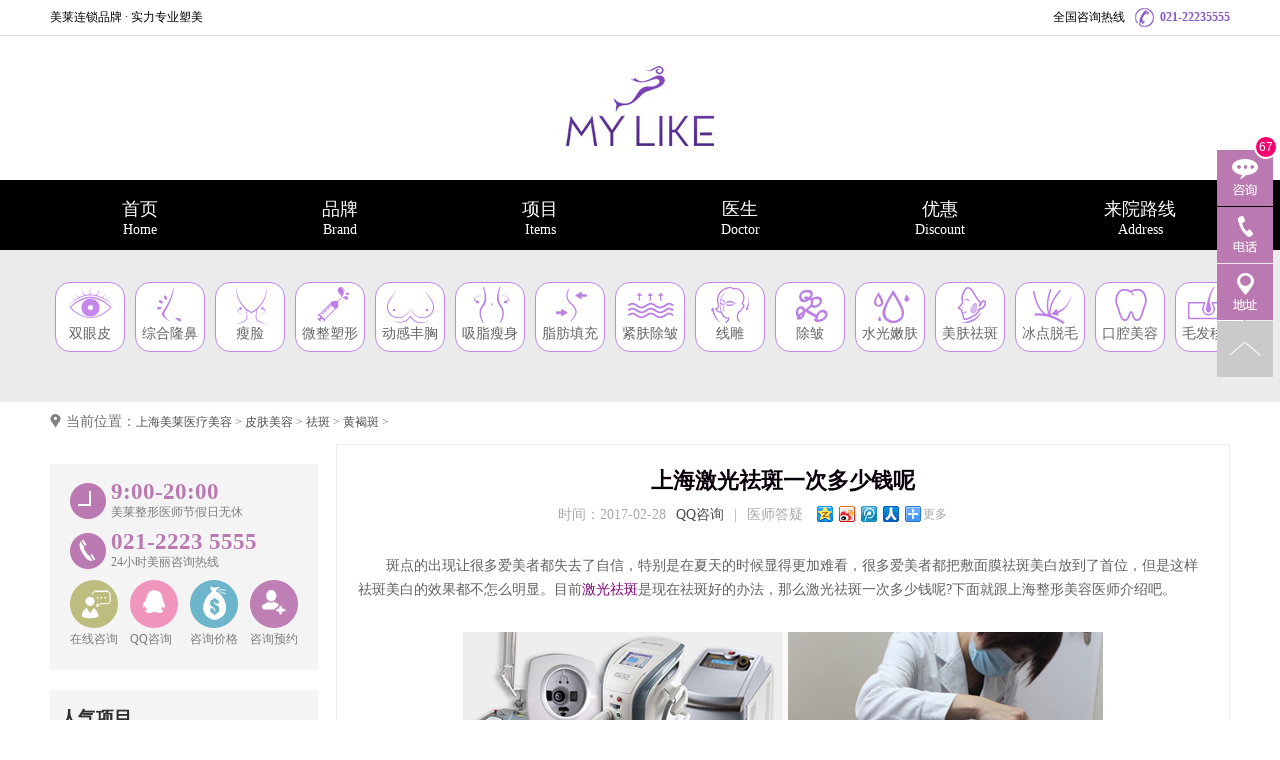

--- FILE ---
content_type: text/html
request_url: http://baidu.shmylike.cn/hheb/2016/0723/9426.html
body_size: 8627
content:
<!DOCTYPE html PUBLIC "-//W3C//DTD XHTML 1.0 Transitional//EN" "http://www.w3.org/TR/xhtml1/DTD/xhtml1-transitional.dtd">
<html xmlns="http://www.w3.org/1999/xhtml">
<head>
<meta http-equiv="Content-Type" content="text/html; charset=utf-8" />
<meta http-equiv="X-UA-Compatible" content="IE=EmulateIE9">
<title>上海激光祛斑一次多少钱呢_上海美莱医疗美容【官网】</title>
<meta name="description" content="斑点的出现让很多爱美者都失去了自信，特别是在夏天的时候显得更加难看，很多爱美者都把敷面膜祛斑美白放到了首位，但是这样祛斑美白的效果都不怎么明显。目前 激光祛斑 是现" />
<meta name="keywords" content="上海,激光,祛斑,一次,多,少钱,呢,斑点,的," /><link rel="canonical" href="http://www.shmylike.com/" />
<link rel="stylesheet" type="text/css" href="/css/??list.css,common2.css?v=2025111606" />
<meta http-equiv="Cache-Control" content="no-transform" />
<meta http-equiv="Cache-Control" content="no-siteapp" />
</head>

<body>
<div id="main">
<div class="header">
    <ul class="topBar">
        <li class="wrapper">
            <p>美莱连锁品牌 · 实力专业塑美</p>
            <p class="right">全国咨询热线<strong>021-22235555 </strong></p>
        </li>
    </ul>
    <ul class="logo">
        <li>
            <a href="/"><img src="/images/newindex/logo.jpg" width="148" height="80" alt="美莱医疗美容门诊部"></a>
        </li>
    </ul>
    <div class="Navigation">
        <ul class="navBox">
            <li><a class="nav" href="/">首页<strong>Home</strong></a></li>
            <li><a class="nav url1" href="javascript:openK();">品牌<strong>Brand</strong></a></li>
            <li class="navBarbox">
                <a class="nav" href="javascript:void(0);" onclick="openK(this);return false;">项目<strong>Items</strong></a>
                 <!-- project_nav start-->
                        <div class="project_nav">
                            <!-- 面部整形 -->
                            <div class="project_nav_box">
                                <div class="project_nav_box_top">
                                    <dl class="project_nav_item con1">
                                        <dt>面部细致整形</dt>
                                        <dd>FACE PLASTIC</dd>
                                    </dl>
                                </div>
                                <dl class="project_list">
                                    <dt><a href="javascript:void(0);" onclick="openK(this);return false;">美眼</a></dt>
                                    <dd><a href="javascript:void(0);" onclick="openK(this);return false;" class="url2">双眼皮</a></dd>
                                    <dd><a href="javascript:void(0);" onclick="openK(this);return false;">开眼角</a></dd>
                                    <dd><a href="javascript:void(0);" onclick="openK(this);return false;">祛眼袋</a></dd>
                                    <dd><a href="javascript:void(0);" onclick="openK(this);return false;">卧蚕</a></dd>
                                    <dd><a href="javascript:void(0);" onclick="openK(this);return false;">上睑下垂</a></dd>
                                    <dd><a href="javascript:void(0);" onclick="openK(this);return false;">眼部修复</a></dd>
                                </dl>
                                <dl class="project_list">
                                    <dt><a href="javascript:void(0);" onclick="openK(this);return false;">美鼻</a></dt>
                                    <dd><a href="javascript:void(0);" onclick="openK(this);return false;">综合鼻雕</a></dd>
                                    <dd><a href="javascript:void(0);" onclick="openK(this);return false;">线雕隆鼻</a></dd>
                                    <dd><a href="javascript:void(0);" onclick="openK(this);return false;">假体隆鼻</a></dd>
                                    <dd><a href="javascript:void(0);" onclick="openK(this);return false;">隆鼻</a></dd>
                                    <dd><a href="javascript:void(0);" onclick="openK(this);return false;">自体软骨隆鼻</a></dd>
                                    <dd><a href="javascript:void(0);" onclick="openK(this);return false;">鼻部修复</a></dd>
                                </dl>
                                <dl class="project_list">
                                    <dt><a href="javascript:void(0);" onclick="openK(this);return false;">面廓</a></dt>
                                    <dd><a href="javascript:void(0);" onclick="openK(this);return false;">下巴整形</a></dd>
                                </dl>
                            </div>
                            <!-- 形体雕塑 -->
                            <div class="project_nav_box">
                                <div class="project_nav_box_top">
                                    <dl class="project_nav_item con2">
                                        <dt>面部微创精雕</dt>
                                        <dd>FACE MINIMALLY</dd>
                                    </dl>
                                </div>
                                <dl class="project_list">
                                    <dt><a href="javascript:void(0);" onclick="openK(this);return false;">面部填充</a></dt>
                                    <dd><a href="javascript:void(0);" onclick="openK(this);return false;">面部填充综合</a></dd>
                                    <dd><a href="javascript:void(0);" onclick="openK(this);return false;" class="url3">丰额头</a></dd>
                                    <dd><a href="javascript:void(0);" onclick="openK(this);return false;">丰太阳穴</a></dd>
                                    <dd><a href="javascript:void(0);" onclick="openK(this);return false;">丰苹果肌</a></dd>
                                    <dd><a href="javascript:void(0);" onclick="openK(this);return false;">丰唇</a></dd>
                                    <dd><a href="javascript:void(0);" onclick="openK(this);return false;">丰下巴</a></dd>
                                    <dd><a href="javascript:void(0);" onclick="openK(this);return false;">隆鼻</a></dd>
                                    <dd><a href="javascript:void(0);" onclick="openK(this);return false;">自体脂肪面部填充</a></dd>
                                    <dd><a href="javascript:void(0);" onclick="openK(this);return false;">面部纳米脂肪抚平</a></dd>
                                </dl>
                                <dl class="project_list">
                                    <dt><a href="javascript:void(0);" onclick="openK(this);return false;">瘦脸</a></dt>
                                    <dd><a href="javascript:void(0);" onclick="openK(this);return false;">瘦脸</a></dd>
                                </dl>
                                <dl class="project_list">
                                    <dt><a href="javascript:void(0);" onclick="openK(this);return false;">材料</a></dt>
                                    <dd><a href="javascript:void(0);" onclick="openK(this);return false;">伊婉</a></dd>
                                    <dd><a href="javascript:void(0);" onclick="openK(this);return false;">瑞蓝</a></dd>
                                    <dd><a href="javascript:void(0);" onclick="openK(this);return false;">润百颜</a></dd>
                                    <dd><a href="javascript:void(0);" onclick="openK(this);return false;">乔雅登</a></dd>
                                    <dd><a href="javascript:void(0);" onclick="openK(this);return false;">宝尼达</a></dd>
                                    <dd><a href="javascript:void(0);" onclick="openK(this);return false;">爱芙莱</a></dd>
                                </dl>
                            </div>
                            <!-- 微整形 -->
                            <div class="project_nav_box">
                                <div class="project_nav_box_top">
                                    <dl class="project_nav_item con3">
                                        <dt>形体曲线雕塑</dt>
                                        <dd>BODY SHAPING</dd>
                                    </dl>
                                </div>
                                <dl class="project_list">
                                    <dt><a href="javascript:void(0);" onclick="openK(this);return false;">美胸</a></dt>
                                    <dd><a href="javascript:void(0);" onclick="openK(this);return false;">动感丰胸</a></dd>
                                    <dd><a href="javascript:void(0);" onclick="openK(this);return false;" class="url4">自体脂肪丰胸</a></dd>
                                    <dd><a href="javascript:void(0);" onclick="openK(this);return false;">综合丰胸</a></dd>
                                    <dd><a href="javascript:void(0);" onclick="openK(this);return false;">乳房下垂</a></dd>
                                    <dd><a href="javascript:void(0);" onclick="openK(this);return false;">乳头乳晕</a></dd>
                                    <dd><a href="javascript:void(0);" onclick="openK(this);return false;">产后丰胸</a></dd>
                                    <dd><a href="javascript:void(0);" onclick="openK(this);return false;">胸部修复</a></dd>
                                    <dd><a href="javascript:void(0);" onclick="openK(this);return false;">奥美定取出</a></dd>
                                    <dd><a href="javascript:void(0);" onclick="openK(this);return false;">隆胸价格</a></dd>
                                    <dd><a href="javascript:void(0);" onclick="openK(this);return false;">隆胸安心</a></dd>
                                </dl>
                                <dl class="project_list">
                                    <dt><a href="javascript:void(0);" onclick="openK(this);return false;">瘦身</a></dt>
                                    <dd><a href="javascript:void(0);" onclick="openK(this);return false;" class="url5">多维立体吸脂</a></dd>
                                    <dd><a href="javascript:void(0);" onclick="openK(this);return false;">自体脂肪移植</a></dd>
                                    <dd><a href="javascript:void(0);" onclick="openK(this);return false;">酷塑</a></dd>
                                    <dd><a href="javascript:void(0);" onclick="openK(this);return false;">黄金微针雕吸脂瘦身</a></dd>
                                    <dd><a href="javascript:void(0);" onclick="openK(this);return false;">非手术聚焦瘦身</a></dd>
                                    <dd><a href="javascript:void(0);" onclick="openK(this);return false;">自体脂肪丰臀</a></dd>
                                    <dd><a href="javascript:void(0);" onclick="openK(this);return false;">瘦腿</a></dd>
                                </dl>
                                <dl class="project_list">
                                    <dt><a href="javascript:void(0);" onclick="openK(this);return false;">私密</a></dt>
                                    <dd><a href="javascript:void(0);" onclick="openK(this);return false;">艾丽姿私密回春</a></dd>
                                </dl>
                            </div>
                            <!-- 抗衰保养 -->
                            <div class="project_nav_box">
                                <div class="project_nav_box_top">
                                    <dl class="project_nav_item con4">
                                        <dt>抗衰保养</dt>
                                        <dd>ANTI AGING</dd>
                                    </dl>
                                </div>
                                <dl class="project_list">
                                    <dt><a href="javascript:void(0);" onclick="openK(this);return false;">保养嫩肤</a></dt>
                                    <dd><a href="javascript:void(0);" onclick="openK(this);return false;">水光</a></dd>
                                    <dd><a href="javascript:void(0);" onclick="openK(this);return false;" class="url6">美白嫩肤</a></dd>
                                    <dd><a href="javascript:void(0);" onclick="openK(this);return false;">果酸嫩肤</a></dd>
                                    <dd><a href="javascript:void(0);" onclick="openK(this);return false;">抗敏嫩肤</a></dd>
                                    <dd><a href="javascript:void(0);" onclick="openK(this);return false;">镭射净肤</a></dd>
                                    <dd><a href="javascript:void(0);" onclick="openK(this);return false;">微美塑</a></dd>
                                    <dd><a href="javascript:void(0);" onclick="openK(this);return false;">黑眼圈</a></dd>
                                    <dd><a href="javascript:void(0);" onclick="openK(this);return false;">黑脸娃娃</a></dd>
                                    <dd><a href="javascript:void(0);" onclick="openK(this);return false;">色素沉着</a></dd>
                                    <dd><a href="javascript:void(0);" onclick="openK(this);return false;">毛孔粗大</a></dd>
                                    <dd><a href="javascript:void(0);" onclick="openK(this);return false;">酒糟鼻</a></dd>
                                    <dd><a href="javascript:void(0);" onclick="openK(this);return false;">祛红血丝</a></dd>
                                </dl>
                                <dl class="project_list">
                                    <dt><a href="javascript:void(0);" onclick="openK(this);return false;">除皱</a></dt>
                                    <dd><a href="javascript:void(0);" onclick="openK(this);return false;" class="url7">眼部综合除皱</a></dd>
                                    <dd><a href="javascript:void(0);" onclick="openK(this);return false;">祛抬头纹</a></dd>
                                    <dd><a href="javascript:void(0);" onclick="openK(this);return false;">祛鱼尾纹</a></dd>
                                    <dd><a href="javascript:void(0);" onclick="openK(this);return false;">祛眉间川字纹</a></dd>
                                    <dd><a href="javascript:void(0);" onclick="openK(this);return false;">祛法令纹</a></dd>
                                    <dd><a href="javascript:void(0);" onclick="openK(this);return false;">祛嘴角纹</a></dd>
                                    <dd><a href="javascript:void(0);" onclick="openK(this);return false;">祛妊娠纹</a></dd>
                                    <dd><a href="javascript:void(0);" onclick="openK(this);return false;">除皱</a></dd>
                                    <dd><a href="javascript:void(0);" onclick="openK(this);return false;">蛋白线提拉</a></dd>
                                </dl>
                                <dl class="project_list">
                                    <dt><a href="javascript:void(0);" onclick="openK(this);return false;">抗衰仪器</a></dt>
                                    <dd><a href="javascript:void(0);" onclick="openK(this);return false;">深蓝射频</a></dd>
                                    <dd><a href="javascript:void(0);" onclick="openK(this);return false;">黄金点阵射频</a></dd>
                                </dl>
                            </div>
                            <!-- 皮肤修复 -->
                            <div class="project_nav_box">
                                <div class="project_nav_box_top">
                                    <dl class="project_nav_item con5">
                                        <dt>皮肤修复</dt>
                                        <dd>SKIN REPAIR</dd>
                                    </dl>
                                </div>
                                <dl class="project_list">
                                    <dt><a href="javascript:void(0);" onclick="openK(this);return false;">色素斑痣</a></dt>
                                    <dd><a href="javascript:void(0);" onclick="openK(this);return false;" class="url8">皮秒激光</a></dd>
                                    <dd><a href="javascript:void(0);" onclick="openK(this);return false;">色斑</a></dd>
                                    <dd><a href="javascript:void(0);" onclick="openK(this);return false;">黄褐斑</a></dd>
                                    <dd><a href="javascript:void(0);" onclick="openK(this);return false;">雀斑</a></dd>
                                </dl>
                                <dl class="project_list">
                                    <dt><a href="javascript:void(0);" onclick="openK(this);return false;">祛痘</a></dt>
                                    <dd><a href="javascript:void(0);" onclick="openK(this);return false;">痤疮（青春痘）</a></dd>
                                    <dd><a href="javascript:void(0);" onclick="openK(this);return false;">痘坑痘印</a></dd>
                                </dl>
                                <dl class="project_list">
                                    <dt><a href="javascript:void(0);" onclick="openK(this);return false;">脱毛</a></dt>
                                    <dd><a href="javascript:void(0);" onclick="openK(this);return false;" class="url9">冰点脱毛</a></dd>
                                    <dd><a href="javascript:void(0);" onclick="openK(this);return false;">脱唇毛</a></dd>
                                    <dd><a href="javascript:void(0);" onclick="openK(this);return false;">脱腋毛</a></dd>
                                    <dd><a href="javascript:void(0);" onclick="openK(this);return false;">脱腿毛</a></dd>
                                    <dd><a href="javascript:void(0);" onclick="openK(this);return false;">脱发际线</a></dd>
                                    <dd><a href="javascript:void(0);" onclick="openK(this);return false;">手臂脱毛</a></dd>
                                    <dd><a href="javascript:void(0);" onclick="openK(this);return false;">鬓角脱毛</a></dd>
                                </dl>
                                <dl class="project_list">
                                    <dt><a href="javascript:void(0);" onclick="openK(this);return false;">纹绣</a></dt>
                                    <dd><a href="javascript:void(0);" onclick="openK(this);return false;">韩式半持久</a></dd>
                                    <dd><a href="javascript:void(0);" onclick="openK(this);return false;">纹眉</a></dd>
                                    <dd><a href="javascript:void(0);" onclick="openK(this);return false;">美瞳线</a></dd>
                                    <dd><a href="javascript:void(0);" onclick="openK(this);return false;">洗纹身</a></dd>
                                </dl>
                                <dl class="project_list">
                                    <dt><a href="javascript:void(0);" onclick="openK(this);return false;">疤痕</a></dt>
                                    <dd><a href="javascript:void(0);" onclick="openK(this);return false;">综合祛疤痕</a></dd>
                                </dl>
                            </div>
                            <!-- 毛发移植 -->
                            <div class="project_nav_box">
                                <div class="project_nav_box_top">
                                    <a href="javascript:void(0);" onclick="openK(this);return false;"><dl class="project_nav_item con6">
                                        <dt>毛发移植</dt>
                                        <dd>HAIR TRANSPLANT</dd>
                                    </dl></a>
                                </div>
                                <dl class="project_list">
                                    <dt><a href="javascript:void(0);" onclick="openK(this);return false;">毛发移植</a></dt>
                                    <dd><a href="javascript:void(0);" onclick="openK(this);return false;" class="url10">植发综合</a></dd>
                                    <dd><a href="javascript:void(0);" onclick="openK(this);return false;">脱发</a></dd>
                                    <dd><a href="javascript:void(0);" onclick="openK(this);return false;">秃顶</a></dd>
                                    <dd><a href="javascript:void(0);" onclick="openK(this);return false;">发际线移植</a></dd>
                                    <dd><a href="javascript:void(0);" onclick="openK(this);return false;">鬓角移植</a></dd>
                                    <dd><a href="javascript:void(0);" onclick="openK(this);return false;">毛发加密</a></dd>
                                    <dd><a href="javascript:void(0);" onclick="openK(this);return false;">疤痕移植</a></dd>
                                    <dd><a href="javascript:void(0);" onclick="openK(this);return false;">私密移植</a></dd>
                                </dl>
                                <dl class="project_list">
                                    <dt><a href="javascript:void(0);" onclick="openK(this);return false;">艺术移植</a></dt>
                                    <dd><a href="javascript:void(0);" onclick="openK(this);return false;">植眉</a></dd>
                                    <dd><a href="javascript:void(0);" onclick="openK(this);return false;">植睫毛</a></dd>
                                    <dd><a href="javascript:void(0);" onclick="openK(this);return false;">植胡须</a></dd>
                                </dl>
                            </div>
                            <!-- 口腔其它 -->
                            <div class="project_nav_box project_nav_box_last">
                                <div class="project_nav_box_top">
                                    <a href="javascript:void(0);" onclick="openK(this);return false;"><dl class="project_nav_item con7">
                                        <dt>口腔美容</dt>
                                        <dd>TOOTH BEAUTY</dd>
                                    </dl></a>
                                </div>
                                <dl class="project_list">
                                    <dt><a href="javascript:void(0);" onclick="openK(this);return false;">牙齿美容</a></dt>
                                    <dd><a href="javascript:void(0);" onclick="openK(this);return false;" class="url11">牙齿矫正</a></dd>
                                    <dd><a href="javascript:void(0);" onclick="openK(this);return false;">牙齿美白</a></dd>
                                    <dd><a href="javascript:void(0);" onclick="openK(this);return false;">隐形矫正</a></dd>
                                    <dd><a href="javascript:void(0);" onclick="openK(this);return false;">传统固定矫正</a></dd>
                                    <dd><a href="javascript:void(0);" onclick="openK(this);return false;">儿童矫正</a></dd>
                                    <dd><a href="javascript:void(0);" onclick="openK(this);return false;">隐适美矫正</a></dd>
                                    <dd><a href="javascript:void(0);" onclick="openK(this);return false;">龅牙</a></dd>
                                    <dd><a href="javascript:void(0);" onclick="openK(this);return false;">地包天</a></dd>
                                    <dd><a href="javascript:void(0);" onclick="openK(this);return false;">牙齿拥挤</a></dd>
                                </dl>
                                <dl class="project_list">
                                    <dt><a href="javascript:void(0);" onclick="openK(this);return false;">牙齿修复</a></dt>
                                    <dd><a href="javascript:void(0);" onclick="openK(this);return false;">牙贴面</a></dd>
                                    <dd><a href="javascript:void(0);" onclick="openK(this);return false;">烤瓷牙</a></dd>
                                    <dd><a href="javascript:void(0);" onclick="openK(this);return false;">美容冠</a></dd>
                                    <dd><a href="javascript:void(0);" onclick="openK(this);return false;">全瓷牙</a></dd>
                                    <dd><a href="javascript:void(0);" onclick="openK(this);return false;">失败修复</a></dd>
                                    <dd><a href="javascript:void(0);" onclick="openK(this);return false;">蛀牙补牙</a></dd>
                                </dl>
                                <dl class="project_list">
                                    <dt><a href="javascript:void(0);" onclick="openK(this);return false;">牙齿美白</a></dt>
                                    <dd><a href="javascript:void(0);" onclick="openK(this);return false;">冷光美白</a></dd>
                                    <dd><a href="javascript:void(0);" onclick="openK(this);return false;">牙贴面</a></dd>
                                    <dd><a href="javascript:void(0);" onclick="openK(this);return false;">四环素牙</a></dd>
                                    <dd><a href="javascript:void(0);" onclick="openK(this);return false;">氟斑牙</a></dd>
                                    <dd><a href="javascript:void(0);" onclick="openK(this);return false;">黄黑牙</a></dd>
                                </dl>
                                <dl class="project_list">
                                    <dt><a href="javascript:void(0);" onclick="openK(this);return false;">牙齿缺失</a></dt>
                                    <dd><a href="javascript:void(0);" onclick="openK(this);return false;">假牙</a></dd>
                                    <dd><a href="javascript:void(0);" onclick="openK(this);return false;">镶牙</a></dd>
                                    <dd><a href="javascript:void(0);" onclick="openK(this);return false;">义齿</a></dd>
                                </dl>
                            </div>
                        </div>
                        <!-- project_nav end-->
            </li>
            <li><a class="nav" href="javascript:openK();">医生<strong>Doctor</strong></a></li>
            <li><a class="nav" href="javascript:openK();">优惠<strong>Discount</strong></a></li>
            <li><a class="nav" href="javascript:openK();">来院路线<strong>Address</strong></a></li>
        </ul>
    </div>
</div>

<script src="/js/bn.js?id=14" id="banner" language="javascript"></script>

<div class="boxsbg bh">
                <div class="wrapper">
                    <div class="project">
                        <a href="javascript:void(0);" onclick="openK(this);return false;">
                            <dl>
                                <dt class="d1"></dt>
                                <dd>双眼皮</dd>
                            </dl>
                        </a>
                        <a href="javascript:void(0);" onclick="openK(this);return false;">
                            <dl>
                                <dt class="d2"></dt>
                                <dd>综合隆鼻</dd>
                            </dl>
                        </a>
                        <a href="javascript:void(0);" onclick="openK(this);return false;">
                            <dl>
                                <dt class="d3"></dt>
                                <dd>瘦脸</dd>
                            </dl>
                        </a>
                        <a href="javascript:void(0);" onclick="openK(this);return false;">
                            <dl>
                                <dt class="d4"></dt> 
                                <dd>微整塑形</dd>
                            </dl>
                        </a>
                        <a href="javascript:void(0);" onclick="openK(this);return false;">
                            <dl>
                                <dt class="d5"></dt>
                                <dd>动感丰胸</dd>
                            </dl>
                        </a>
                        <a href="javascript:void(0);" onclick="openK(this);return false;">
                            <dl>
                                <dt class="d6"></dt>
                                <dd>吸脂瘦身</dd>
                            </dl>
                        </a>
                        <a href="javascript:void(0);" onclick="openK(this);return false;">
                            <dl>
                                <dt class="d7"></dt>
                                <dd>脂肪填充</dd>
                            </dl>
                        </a>
                        <a href="javascript:void(0);" onclick="openK(this);return false;">
                            <dl>
                                <dt class="d8"></dt>
                                <dd>紧肤除皱</dd>
                            </dl>
                        </a>
                        <a href="javascript:void(0);" onclick="openK(this);return false;">
                            <dl>
                                <dt class="d9"></dt>
                                <dd>线雕</dd>
                            </dl>
                        </a>
                        <a href="javascript:void(0);" onclick="openK(this);return false;">
                            <dl>
                                <dt class="d10"></dt>
                                <dd>除皱</dd>
                            </dl>
                        </a>
                        <a href="javascript:void(0);" onclick="openK(this);return false;">
                            <dl>
                                <dt class="d11"></dt>
                                <dd>水光嫩肤</dd>
                            </dl>
                        </a>
                        <a href="javascript:void(0);" onclick="openK(this);return false;">
                            <dl>
                                <dt class="d12"></dt>
                                <dd>美肤祛斑</dd>
                            </dl>
                        </a>
                        <a href="javascript:void(0);" onclick="openK(this);return false;">
                            <dl>
                                <dt class="d13"></dt>
                                <dd>冰点脱毛</dd>
                            </dl>
                        </a>
                        <a href="javascript:void(0);" onclick="openK(this);return false;">
                            <dl>
                                <dt class="d14"></dt>
                                <dd>口腔美容</dd>
                            </dl>
                        </a>
                        <a href="javascript:void(0);" onclick="openK(this);return false;">
                            <dl>
                                <dt class="d15"></dt>
                                <dd>毛发移植</dd>
                            </dl>
                        </a>
                    </div>
                </div>
            </div>
  <div class="common_list">
  <div class="com_p">
  <ul>
    <li><i></i>当前位置：</li>
    <a href='http://www.shmylike.com/'>上海美莱医疗美容</a> > <a href='/skin/'>皮肤美容</a> > <a href='/macules/'>祛斑</a> > <a href='/hheb/'>黄褐斑</a> > 
  </ul>
  </div>
  <div class="cb"></div>
  <div class="com_l">
    <div class="pic">
        <ul class="bd">
        </ul>
        <ul class="hd"></ul>
    </div>
    <div class="add">
        <dl>
            <dt><i class="clock"></i><span>9:00-20:00</span><em>美莱整形医师节假日无休</em></dt>
            <dt><i class="tel"></i><span>021-2223 5555</span><em>24小时美丽咨询热线</em></dt>
            <dd><i class="msg" onclick="openK('pczxjg');return false;" target="_blank"></i><span>在线咨询</span></dd>
            <dd><i class="qq" onclick="QQ();return false;" target="_blank"></i><span>QQ咨询</span></dd>
            <dd><i class="price" onclick="openK('pczxjg');return false;" target="_blank"></i><span>咨询价格</span></dd>
            <dd class="c"><i class="doctor" onclick="openK('pczxzj');return false;" target="_blank"></i><span>咨询预约</span></dd>
        </dl>
    </div>
    <!-- <div class="al">
    <div class="al_t"><span>成功案例</span><a href="javascript:openK();" target="_blank">more</a></div>
    <ul>
    <li><a href="" target="_blank"><div class="apic"><img src="/uploads/allimg/170307/7-1F30GJZ0P9-lp.png" height="85" alt="" /></div><span>梁雨婷</span></a></li>
<li><a href="" target="_blank"><div class="apic"><img src="/uploads/170307/7-1F30F92K24C.jpg" height="85" alt="" /></div><span>秀研</span></a></li>
<li><a href="" target="_blank"><div class="apic"><img src="/uploads/170307/7-1F30F92R2H9.jpg" height="85" alt="" /></div><span>晓菲</span></a></li>
<li><a href="/topic/obj/xpz" target="_blank"><div class="apic"><img src="http://www.shmylike.com/uploads/allimg/151219/7-15121911004B10.png" height="85" alt="" /></div><span>肖佩枝</span></a></li>

    </ul>
    </div> -->
    <!-- <div class="yy">
        <div class="yy_t"><span>新预约</span><a href="#">当前预约人数291人</a></div>
        <ul>
            <li><em>张小姐</em><a href="/topic/obj/dalasi/" target="_blank">Dallas隆鼻</a><span>1小时前</span></li>
            <li><em>李女士</em><a href="/topic/obj/dgfx/" target="_blank">胸部下垂矫正术</a><span>1小时前</span></li>
            <li><em>王小姐</em><a href="/topic/obj/xzsx/" target="_blank">吸脂塑形</a><span>30分钟前</span></li>
            <li><em>刘小姐</em><a href="/topic/obj/canthus/" target="_blank">隐痕开眼角术</a><span>1小时前</span></li>
            <li><em>张小姐</em><a href="/topic/obj/qudou" target="_blank">智能祛痘</a><span>1小时前</span></li>
            <li><em>李小姐</em><a href="/topic/obj/csd/" target="_blank">面部除皱</a><span>40分钟前</span></li>
            <li><em>谷小姐</em><a href="/topic/obj/bons/" target="_blank">面部填充</a><span>2小时前</span></li>
        </ul>
        <a href="javascript:void(0);" onclick="openK();return false;" target="_blank">
            <p></p>
        </a>
    </div> -->
    <div class="hot_xm">
        <div class="xm_t"><span>人气项目</span></div>
        <ul>
            <li>
                <a href="/topic/obj/qdmmzh/" target="_blank"><img src="/images/list/xm01.jpg" width="78" height="64" alt="" />
                    <h2>美莱CURE全度美眸</h2>
                    <p>轻松告别小眼烦恼</p>
                </a>
            </li>
            <li>
                <a href="/topic/obj/bxf/" target="_blank"><img src="/images/list/xm02.jpg" width="78" height="64" alt="" />
                    <h2>美莱综合鼻雕</h2>
                    <p>私人设计 美莱专属</p>
                </a>
            </li>
            <li>
                <a href="/topic/obj/fx/" target="_blank"><img src="/images/list/xm03.jpg" width="78" height="64" alt="" />
                    <h2>深V动感丰胸</h2>
                    <p>特贝茨双平面立体打造</p>
                </a>
            </li>
            <li>
                <a href="/topic/obj/vface/" target="_blank"><img src="/images/list/xm04.jpg" width="78" height="64" alt="" />
                    <h2>精致V型瘦脸</h2>
                    <p>马上拥有“上镜”脸型</p>
                </a>
            </li>
            <li>
                <a href="/topic/obj/xzsx/" target="_blank"><img src="/images/list/xm05.jpg" width="78" height="64" alt="" />
                    <h2>多维立体吸脂</h2>
                    <p>要瘦更要形</p>
                </a>
            </li>
        </ul>
    </div>
    <!-- <div class="qt">
        <div class="qt_t" id="m1">
            <ul>
                <li>常见问题</li>
                <li>新资讯</li>
            </ul>
            <a href="javascript:void(0);" onclick="openK('cjwt');return false;">more</a>
            <a href="/news/" target="_blank" style="display:none;">more</a>
        </div>
        <div class="qt_c" id="c1">
            <ul>
                <li>
                    <dl>
                        <dd><i class="qt01"></i><a href="/hheb/2017/0303/9801.html" target="_blank">女人为什么会长斑？</a></dd>
<dd><i class="qt02"></i><a href="/hheb/2015/1117/3076.html" target="_blank">激光祛斑多少钱</a></dd>
<dd><i class="qt03"></i><a href="/hheb/2015/1106/2929.html" target="_blank">激光祛斑价格</a></dd>
<dd><i class="qt04"></i><a href="/hheb/2015/1126/3218.html" target="_blank">激光祛斑费用</a></dd>
<dd><i class="qt05"></i><a href="/hheb/2016/0723/9426.html" target="_blank">上海激光祛斑一次多少钱呢</a></dd>
<dd><i class="qt06"></i><a href="/hheb/2015/1201/3300.html" target="_blank">什么东西可以祛斑</a></dd>
<dd><i class="qt07"></i><a href="/hheb/2015/1117/3078.html" target="_blank">上海激光祛斑</a></dd>

                    </dl>
                </li>
                <li>
                    <dl>
                        <dd><i class="qt01"></i><a href="/news/2017/0620/9887.html" title="热烈祝贺上海美莱成为射极峰公司中国首批" target="_blank">热烈祝贺上海美莱成为射极峰...</a></dd>
<dd><i class="qt02"></i><a href="/news/2018/0427/9903.html" title="鼻整形修复医生Toriumi教授坐诊美莱，限量预" target="_blank">鼻整形修复医生Toriumi教授坐...</a></dd>
<dd><i class="qt03"></i><a href="/news/2018/0409/9902.html" title="2018美迪塑联合美莱正品联盟发布会" target="_blank">2018美迪塑联合美莱正品联盟发布...</a></dd>
<dd><i class="qt04"></i><a href="/news/2018/0328/9900.html" title="2018第二届健康眼整形高峰论坛在上海美莱圆满举" target="_blank">2018第二届健康眼整形高峰论坛在...</a></dd>
<dd><i class="qt05"></i><a href="/news/2018/0328/9901.html" title="上海美莱鼻整形医师出席第35届Dallas鼻整形研讨" target="_blank">上海美莱鼻整形医师出席第35届达...</a></dd>
<dd><i class="qt06"></i><a href="/news/2017/1224/9898.html" title="微整之巅 华山论鉴︱2017年上海市中西医结合学会" target="_blank">微整之巅 华山论鉴︱2017年上海市...</a></dd>
<dd><i class="qt07"></i><a href="/news/2017/1212/9897.html" title="国际整形节·塑美标杆-2017CCAM中国医疗美容大会" target="_blank">国际整形节·塑美标杆-2017CCAM中国...</a></dd>

                    </dl>
                </li>
            </ul>
        </div>
    </div> -->
    <div class="map">
        <div class="map_t"><span>地图</span><a href="/route" target="_blank">详细</a></div>
        <a href="/route" target="_blank"><img src="/images/list/map.jpg" width="248" height="176" alt="" /></a>
    </div>
</div>

    <div class="com_r">
    <div class="article">
      <h1>上海激光祛斑一次多少钱呢</h1>
      <dl>
      <dd>时间：2017-02-28</dd>
      <dd><a href="javascript:void(0);" onclick="QQ();return false;">QQ咨询</a></dd>
      <dd>|</dd>
      <dd>医师答疑</dd>
      <dd><div id="bdshare" class="bdshare_t bds_tools get-codes-bdshare">
            <a class="bds_qzone"></a>
            <a class="bds_tsina"></a>
            <a class="bds_tqq"></a>
            <a class="bds_renren"></a>
            <span class="bds_more">更多</span>
        </div></dd>
      </dl>
	  <div class="arc_c">
	  <p>
	　　斑点的出现让很多爱美者都失去了自信，特别是在夏天的时候显得更加难看，很多爱美者都把敷面膜祛斑美白放到了首位，但是这样祛斑美白的效果都不怎么明显。目前<a href="http://www.shmylike.com/topic/obj/quban/">激光祛斑</a>是现在祛斑好的办法，那么激光祛斑一次多少钱呢?下面就跟上海整形美容医师介绍吧。</p>
<p style="text-align: center;">
	<img alt="上海激光祛斑一次多少钱呢" src="/uploads/allimg/170228/7-1F22Q53101c3.png" style="height: 200px; width: 640px;" /></p>
<p>
	　　上海美莱医师表示，激光祛斑是现在祛斑方法中有效的方法，但是价格没有一个固定的数值，是看求美者自身的斑点情况和求美者自身的一个选择而决定的。具体是有以下的因素所影响激光祛斑一次多少钱：</p>
<p>
	<span style="color:#800080;"><strong>　　激光祛斑一次的价格与求美者自身的斑点的面积有关</strong></span></p>
<p>
	　　因为求美者自身斑点的面积是直接决定激光祛斑的价格，斑点的面积越大，那激光祛斑一次所需的价钱就会相对来说就会高些。</p>
<p>
	<span style="color:#800080;"><strong>　　激光祛斑一次的价格与求美者选择激光祛斑的有关</strong></span></p>
<p>
	　　因为激光祛斑有很多，有大型正规，有民立的私人，也有一些不正规的小诊所。因此激光祛斑价格差异很大是件普遍的事。正规有权威的不管是在设备以及医师方面都对激光祛斑的效果以及安心都有更好的保障。所以价格方面就会比一般的要高一些。不过求美者放心，正规权威的收费都是合理的，不会出现乱收费的现象。》》》》》推荐阅读：《<a href="http://www.shmylike.com/hheb/2015/1205/3390.html">激光祛斑对皮肤有伤害吗</a>》</p>
<p>
	<span style="color:#800080;"><strong>　　激光祛斑依稀的价格与求美者激光祛斑的设备有关</strong></span></p>
<p>
	　　因为激光祛斑的效果好的设备的价格就会比普通激光祛斑效果的设备的要高一些，激光祛斑的效果更有保障。</p>
<p style="text-align: center;">
	<img alt="" src="/uploads/allimg/170228/7-1F22Q5321K40.png" /></p>
<p>
	　　以上就是上海激光祛斑一次多少钱的相关内容，相信大家有了一定的了解，上海整形美容医师提示：大家去正规的整形机构进行激光治疗，效果会更好。如果还有什么问题可以咨询我们在线医师，或者拨打我们的美丽热线：<span style="color:#ff0000;"><strong>021-22235555</strong></span>。</p>

	  </div>
      <div class="zx">
      <ul>
        <li><a href="javascript:void(0);" onclick="openK();return false;"><img src="/img/zx.png" width="166" height="49" alt="" /></a></li>
        <li><a href="javascript:void(0);" onclick="openK();return false;"><img src="/img/yy.png" width="166" height="49" alt="" /></a></li>
        <!-- <li><a href="/cs/?p=0" target="_blank"><img src="/img/dz.png" width="166" height="49" alt="" /></a></li> -->
      </ul>
      </div>
      <div class="arc_ad">
        
      </div>
      <div class="arc_fy">
      <ul>
         <li><i class="p"></i>上一篇：<a href='/hheb/2016/0720/9417.html'>蝴蝶斑要怎么才能彻底祛除</a> </li>
         <li><i class="n"></i>下一篇：<a href='/hheb/2016/0723/9427.html'>散发青春容光！哪种方法祛黄褐斑效果比较好？</a> </li>
      </ul>
      </div>
    </div>
    </div>
  </div>
  <div class="footer">
           <!--  <div class="footerLogo">
                <a href=""><img src="/images/newindex/footlogo.png" width="240" height="146" alt=""></a>
            </div> -->
            <div class="footerNav">
                <div class="wrapper">
                    <dl class="brand">
                        <dt>品牌美莱</dt>
                        <dd><a href="/news/">· 品牌动态</a></dd>
                        <dd><a href="/mlnews/">· 美莱新闻</a></dd>
                        <dd><a href="/media/">· 媒体报道</a></dd>
                        <dd><a href="/ambient/">· 轻奢环境</a></dd>
                    </dl>
                    <dl class="contact">
                        <dt>联系我们</dt>
                        <dd><a href="javascript:void(0)" onclick="openK();return false;">在线咨询</a></dd>
                        <dd><a href="javascript:void(0)" onclick="openK();return false;">在线预约</a></dd>
                        <dd>国内电话</dd>
                        <dd>021-2223 5555</dd>
                    </dl>
                    <dl class="find">
                        <dt>找到我们</dt>
                        <dd>来院地址：</dd>
                        <dd>长宁区延安西路789号美莱大厦</dd>
                        <dd>门诊时间：</dd>
                        <dd>9:00-20:00（无节假日休息）</dd>
                    </dl>
                    <dl class="dd">
                        <dt>
                            <a href="/topic/other/fqhd/"><img src="/images/newindex/fq.jpg" alt=""></a>
                        </dt>
                        <dd>整形</dd>
                    </dl>
                    <dl class="dd">
                        <dt>
                            <a href="javascript:openK();"><img src="/images/newindex/dd.jpg" alt=""></a>
                        </dt>
                        <dd>滴滴专车免费接</dd>
                    </dl>
                </div>
                <div class="wrapper">
                    <!-- <div class="tabsnav">
                    <a href="javascript:void(0)">合作媒体 丨</a>
                    <a href="javascript:void(0)">监管单位 丨</a>
                    <a href="javascript:void(0)">产品供应商 丨</a>
                    <a href="javascript:void(0)">友情链接</a>
                </div>
                <div class="bottom">
                    <img src="/images/newindex/m1.jpg" width="132" height="52" alt="">
                    <img src="/images/newindex/m2.jpg" width="132" height="52" alt="">
                    <img src="/images/newindex/m3.jpg" width="132" height="52" alt="">
                    <img src="/images/newindex/m4.jpg" width="132" height="52" alt="">
                    <img src="/images/newindex/m5.jpg" width="132" height="52" alt="">
                    <img src="/images/newindex/m6.jpg" width="132" height="52" alt="">
                    <img src="/images/newindex/m7.jpg" width="132" height="52" alt="">
                </div>
                    <div class="linkbox">
                        连锁：北京 | 广州 | 深圳 | 天津 | 杭州 | 成都 | 重庆 | 长沙 | 昆明 | 福州 | 苏州 | 寧波 | 贵阳 | 厦门 | 西安 | 郑州 | 万州 | 泉州 | 武汉 | 石家庄 丨敬请期待
                    </div> -->
                    <div class="copyright">
                        版权所有 © 上海美莱 <a href="http://www.miitbeian.gov.cn" target="_blank">沪ICP备14048956号</a>
                        沪医广【2017】第07-12-G226号
                    </div>
                </div>
            </div>
        </div>
        <!--弹窗-->
    </div>
    </div>
    </div>

<script type="text/javascript" src="/js/??jquery-1.5.2.min.js,jquery.SuperSlide.js,jquery.Slide.min.js,kst.js?v=2025111606" charset="utf-8"></script>
  </div>
</div>
<script type="text/javascript" id="bdshare_js" data="type=tools" ></script>
<script type="text/javascript" id="bdshell_js"></script>
<script type="text/javascript">document.getElementById("bdshell_js").src = "http://bdimg.share.baidu.com/static/js/shell_v2.js?cdnversion=" + Math.ceil(new Date()/3600000);</script>
</body>
</html>


--- FILE ---
content_type: text/html; charset=utf-8
request_url: http://www.shmylike.cn/plus/i.php?t=live800
body_size: 381
content:
<div><h3>DedeCMS Error Warning!</h3>
<div><a href='http://bbs.dedecms.com' target='_blank' style='color:red'>Technical Support: http://bbs.dedecms.com</a></div><div style='line-helght:160%;font-size:14px;color:green'>
<div style='color:blue'><br />Error page: <font color='red'>/plus/i.php?t=live800</font></div>
<div>Error infos: DedeCms错误警告：<font color='red'>连接数据库失败，可能数据库密码不对或数据库服务器出错！</font></div>
<br /></div></div>


--- FILE ---
content_type: text/html
request_url: https://sh.mylikechat.com/live800/chatClient/shared.html?companyID=771670&configID=33
body_size: 844
content:
<!-- 
<html><head><meta http-equiv="P3P" href="../P3P/p3p.xml" content='cp="NON BUS INT NAV COM ADM CON CUR IVA IVD OTP PSA PSD TEL SAM"'/><meta http-equiv="Content-Type" content="text/html; charset=UTF-8"/><title>shared page</title><script type="text/javascript" src="script/shared.js"></script></head><body><script type="text/javascript">try {if (typeof MM_FlashCanPlay != "undefined" && MM_FlashCanPlay && document.all) {document.write('<object classid="clsid:D27CDB6E-AE6D-11cf-96B8-444553540000" id="shared" width="1" height="1" codebase="https://fpdownload.macromedia.com/get/flashplayer/current/swflash.cab"><param name="movie" value="shared.swf" /><param name="quality" value="high" /><param name="bgcolor" value="#869ca7" /><param name="wmode" value="transparent"/><param name="allowScriptAccess" value="always" />');document.write('<embed src="shared.swf" quality="high" bgcolor="#869ca7" wmode="transparent" width="1" height="1" name="shared" align="middle" play="true" loop="false" quality="high" allowScriptAccess="always" type="application/x-shockwave-flash" pluginspage="https://www.adobe.com/go/getflashplayer"></embed></object>');}if(!(function(name){var arr, reg = new RegExp("(^| )" + name + "=([^;]*)(;|$)");arr = document.cookie.match(reg);if (arr) {return unescape(arr[2]);}else {return null;}})("JSESSIONID")){document.write("<img src='monitor.js"+document.location.search+"&codeType=custom'/>");}}catch (e) {;}</script></body></html>
 -->


--- FILE ---
content_type: text/html;charset=UTF-8
request_url: https://sh.mylikechat.com/live800/chatClient/chatTipMsg.jsp?k=1&tm=1763245589610
body_size: 849
content:

<!DOCTYPE html PUBLIC "-//W3C//DTD HTML 4.01 Transitional//EN" "http://www.w3.org/TR/html4/loose.dtd">
<html>
<head>
<meta http-equiv="Content-Type" content="text/html; charset=UTF-8">
<title>chatTipMsg</title>
<script type="text/javascript" src="../mobile/js/jquery-1.6.4.min.js"></script>
<script type="text/javascript" src="script/messenger.js"></script>
<script type="text/javascript">
var messenger = new Messenger("iframe1", "chatTipMsg");
messenger.listen(function (msg) {
	// do noting 
});
messenger.addTarget(window.parent, "parent");
if(!LIVE){var LIVE = {};};
LIVE.setSessionCookie=function(name,value){
	document.cookie = name + "="+ escape (value);
};
LIVE.getCookie = function(name){
    var arr, reg = new RegExp("(^| )" + name + "=([^;]*)(;|$)");
    arr = document.cookie.match(reg);
    if (arr) {
        return unescape(arr[2]);
    } else {
        return null;
    }
};
function checkChatTipCookie(){
	var status = LIVE.getCookie("live800ChatTipS");
	if(status){
		var currentTime = new Date().getTime();
		var s = "";
		var t = null;
		if(status.indexOf("_")!=-1){
			var sa = status.split("_");
			if(sa){
				if(sa.length>0){
					t = sa[0];//Number(sa[0]);
				}
				if(sa.length>1){
					s = sa[1];
				}
			}
		}else{
			s = status;
		}
		if(s == "-1"){
			var needSend = true;
			if(t){
				if(currentTime - t > 20 * 1000){
					needSend = false;
				}
			}
			if(needSend){
				messenger.send("close");
			}
			var value = currentTime + "_2";
			LIVE.setSessionCookie("live800ChatTipS", value);
		}
	}
	setTimeout(function(){
		checkChatTipCookie();
	}, 1000);
}
setTimeout(function(){
	checkChatTipCookie();
}, 3000);
</script>
</head>
<body>
</body>
</html>

--- FILE ---
content_type: text/html; charset=utf-8
request_url: http://www.shmylike.cn/plus/i.php?t=syfg
body_size: 378
content:
<div><h3>DedeCMS Error Warning!</h3>
<div><a href='http://bbs.dedecms.com' target='_blank' style='color:red'>Technical Support: http://bbs.dedecms.com</a></div><div style='line-helght:160%;font-size:14px;color:green'>
<div style='color:blue'><br />Error page: <font color='red'>/plus/i.php?t=syfg</font></div>
<div>Error infos: DedeCms错误警告：<font color='red'>连接数据库失败，可能数据库密码不对或数据库服务器出错！</font></div>
<br /></div></div>


--- FILE ---
content_type: text/css
request_url: http://baidu.shmylike.cn/css/??list.css,common2.css?v=2025111606
body_size: 12608
content:
@charset "utf-8";
/* 列表页 */
.head .top .info .search input.ip,.head .top .info .search input.sb,.head .menu ol li .arrow,.con_silder .hd a.prev,.con_silder .hd a.next,#main .news .news-l span a,#main .news .news-r span a,.banner .dot>a,#main .nav ul li span,.doc .doc_t>a,.hz .hz_l i{background:url(../images/iconbg.png) no-repeat;}


#banner { width:100%; height:650px; overflow:hidden; }
#banner ul {}
#banner ul li {}
#banner ul li img { display:block; margin:0 auto; }
.flex-direction-nav .flex-next{ width:0; height:0; }
.flex-direction-nav .flex-prev{ width:0; height:0; }
#main .common_list { margin: 10px auto; width: 1180px; color:#706e6e; overflow:hidden; }
#main .common_list>a { color:#706e6e; }
#main .common_list .com_p { height:20px; line-height:20px; overflow: hidden; } 
#main .common_list .com_p ul li { float:left; font-size:14px; }
#main .common_list .com_p ul li a { padding:0 5px; }
#main .common_list .com_p ul li a:hover { color:#7d0178; }
#main .common_list .com_p ul li i { width:11px; height:14px; float:left; font-weight:bold; background:url(../images/list/list_icon.png) 0 -40px no-repeat; margin:2px 5px 0 0; }
#main .common_list .com_r { width:890px; overflow:hidden; float:right; margin:12px 0 0 0; border:#ececec solid 1px; }

/* 文章列表 */
#main .common_list .com_r .c_list { width:850px; overflow:hidden; padding:21px; }
#main .common_list .com_r .c_list ul { width:850px; }
#main .common_list .com_r .c_list ul li { width:850px; border-bottom:#e4e4e4 solid 1px; overflow:hidden; margin:0 0 21px 0; *+padding-bottom: 21px;}
#main .common_list .com_r .c_list ul li .arpic { width:170px;height:113px; overflow:hidden;float:left; margin:0 20px 20px 0; }
#main .common_list .com_r .c_list ul li .arpic img { max-width:170px; }
#main .common_list .com_r .c_list ul li span { width:658px; line-height:20px; display:block; overflow:hidden; }
#main .common_list .com_r .c_list ul li span h1 { float:left; font-size:20px; }
#main .common_list .com_r .c_list ul li span h1 a { color:#0b010b; font-weight:500; }
#main .common_list .com_r .c_list ul li span i { float:right; color:#b2b0b0; font-size:12px; }
#main .common_list .com_r .c_list ul li p { width:658px; overflow:hidden; display:block; color:#636262; line-height:22px; font-size:14px; padding:16px 0; } 
#main .common_list .com_r .c_list ul li p a { color:#7d0178; }
#main .common_list .com_r .c_list ul li dl { width:658px; }
#main .common_list .com_r .c_list ul li dl dd { font-size:14px; float:left; color:#b2b0b0; margin:0 15px 0 0; }
#main .common_list .com_r .c_list ul li dl dd a { color:#b2b0b0; margin:0 10px 0 0; }
#main .common_list .com_r .c_list ul li dl dd i { width:16px; height:14px; background:url(../images/list/list_icon.png) -25px -40px no-repeat; float:left; margin:3px; }

/* 专题列表 */
#main .common_list .com_c { width:1178px; overflow:hidden; float:right; margin:12px 0 0 0; border:#ececec solid 1px; }
#main .common_list .com_c .topic_list,#main .common_list .com_c .topic_list ul { width:1180px; overflow:hidden; }
#main .common_list .com_c .topic_list ul li { width:275px; overflow:hidden; margin:10px; float:left; }
#main .common_list .com_c .topic_list ul li:hover { opacity:0.8; -moz-opacity:0.8; -webkit-opacity:0.8; }
#main .common_list .com_c .topic_list ul li .arpic { width:275px;height:180px; overflow:hidden;float:left; margin:0 0 10px 0; }
#main .common_list .com_c .topic_list ul li .arpic img { max-width:275px; }
#main .common_list .com_c .topic_list ul li span { width:275px; line-height:20px; display:block; overflow:hidden; }
#main .common_list .com_c .topic_list ul li span h1 { width:275px; float:left; font-size:16px; display:block; text-align:center; }
#main .common_list .com_c .topic_list ul li span h1 a { color:#0b010b; font-weight:500; display:block; text-align: center; }
.text-c { margin: 0 0 20px 10px; }

/* 文章内容 */
#main .common_list .com_r .article { width:850px; overflow:hidden; padding:21px; }
#main .common_list .com_r .article h1 { color:#0b010b; display:block; text-align:center; font-size:22px; line-height:30px; }
#main .common_list .com_r .article dl { width:460px; margin:0 auto; overflow:hidden; }
#main .common_list .com_r .article dl dd { float:left; height:28px; line-height:28px; text-align:center; font-size:14px; color:#aaa9a9; margin:5px; }
#main .common_list .com_r .article .arc_c { width:850px; margin:0 auto; color:#636262; font-size:14px; }
#main .common_list .com_r .article .arc_c p { line-height:24px; margin:20px 0; }
#main .common_list .com_r .article .arc_c img { display:block; margin:30px auto; }
#main .common_list .com_r .article .arc_c a { color:#7d0178; }
#main .common_list .com_r .article .arc_c a:hover { color:#DB7ABF; }
#main .common_list .com_r .article .arc_c object { display: block; margin: 0px auto; }
#main .common_list .com_r .article .arc_c iframe { display: block; margin: 10px auto 0 auto; }
#main .common_list .com_r .article .zx { width:645px; height:49px; margin:34px auto; overflow:hidden; }
#main .common_list .com_r .article .zx ul li { float:left; margin:0 24px; }
#main .common_list .com_r .article .arc_fy { color:#636262; font-size:14px; }
#main .common_list .com_r .article .arc_fy ul { margin:15px 0 0 0; }
#main .common_list .com_r .article .arc_fy ul li { line-height:22px; }
#main .common_list .com_r .article .arc_fy ul li i { width:10px; height:8px; float:left; background:url(../images/list/list_icon.png) no-repeat; margin:8px 5px 0 0; }
#main .common_list .com_r .article .arc_fy ul li i.p { background-position:0 -56px; }
#main .common_list .com_r .article .arc_fy ul li i.n { background-position:0 -65px; }
#main .common_list .com_r .article .arc_fy ul li:hover { color:#7d0178; }
#main .common_list .com_r .article .arc_fy ul li:hover a { color:#7d0178; }
#main .common_list .com_r .article .arc_fy ul li:hover i.p { background-position:-10px -56px; }
#main .common_list .com_r .article .arc_fy ul li:hover i.n { background-position:-10px -65px; }
.bds_more { line-height: 15px; }
/* 专家列表 */
#main .common_list .com_r .doctor { width:850px; overflow:hidden; padding:21px; }@charset "utf-8";
/* reset */
html{background:#fff;}
body,div,dl,dt,dd,ul,ol,li,h1,h2,h3,h4,h5,h6,h5,h6,input,button,textarea,p,blockquote,th,td,strong,b,a{margin:0;padding:0;}
body{font-size:12px;font-family:"Microsoft YaHei";}
img{border:none;}
li{list-style:none;}
table{border-collapse:collapse;border-spacing:0;}
h4,h5,h6{font-size:100%;}
q:before,q:after{content:'';}
button,input,select,textarea{font-size:100%;}
input,button,textarea,select,optgroup,option{font-family:inherit;font-size:inherit;font-style:inherit;font-weight:inherit;outline:none;}
address,cite,dfn,em,var{font-style:normal;}
ul,ol{list-style:none }
fieldset,img{border:0 none }
img{-ms-interpolation-mode:bicubic }
i,em{font-style:normal }
table{border-collapse:collapse;border-spacing:0 }
input,select,textarea,button{font-size:100%;border: 0;-webkit-box-sizing:content-box;-moz-box-sizing:content-box;box-sizing:content-box }
button,input[type=button],input[type=submit]{cursor:pointer; }
input[type=search]{-webkit-appearance:textfield; }
textarea{overflow-y:auto;resize:vertical; }
@font-face{font-family:iconfont;src:url(//misc.360buyimg.com/mtd/pc/index/gb/images/iconfont.eot);src:url(//misc.360buyimg.com/mtd/pc/index/gb/images/iconfont.eot#iefix) format('embedded-opentype'),url(//misc.360buyimg.com/mtd/pc/index/gb/images/iconfont.woff) format('woff'),url(//misc.360buyimg.com/mtd/pc/index/gb/images/iconfont.ttf) format('truetype'),url(//misc.360buyimg.com/mtd/pc/index/gb/images/iconfont.svg#iconfont) format('svg')}
.clear,.clearfix{ zoom:1; }
.cb{clear:both;}
.clear:after,.clearfix:after{content:' ';display:block;clear:both;height:0;visibility:hidden }
.hidden,.hide{display:none }
/* link */
a{color:#4e4e4e;text-decoration:none;}
a:hover{color:#ba79b1;text-decoration:none;}
.t_h30{height:30px;line-height:30px;}
.clearfix1{display:inline-block;}
* html .clearfix1{height:1%;}
#qiao-wrap { display:none !important; }
ins { display:none !important; }
#cnzz_stat_icon_1255596384 { display:none !important; }
.ks_ol_comm_div { display: none!important; }
.clearfix1{display:block;}
.clearfix1:after{clear:both;content:".";display:block;height:0;visibility:hidden;}
::selection{background:#ba79b1;color:#fff}
::-moz-selection{background:#ba79b1;color:#fff}
::-webkit-selection{background:#ba79b1;color:#fff}
@-webkit-keyframes mysnow1{
0%{
bottom:100%;
opacity:0;
}
50%{
opacity:1;
-webkit-transform:rotate(1080deg);
}
100%{
-webkit-transform:rotate(0deg);
opacity:0;
bottom:0;
}
}
@keyframes mysnow1{
0%{
bottom:100%;
opacity:0;
}
50%{
opacity:1;
transform:rotate(1080deg);
}
100%{
transform:rotate(0deg);
opacity:0;
bottom:0;
}
}
@-moz-keyframes mysnow1{
0%{
bottom:100%;
opacity:0;
}
50%{
opacity:1;
-moz-transform:rotate(1080deg);
}
100%{
-moz-transform:rotate(0deg);
opacity:0;
bottom:0;
}
}

.qiao-icon-sector{width:0!important;height:0!important;}

/* flexslider */
.flexslider{margin:0 auto;position:relative;width:268px;height:266px;overflow:hidden;zoom:1;}
.flex-viewport{max-height:2000px;-webkit-transition:all 1s ease;-moz-transition:all 1s ease;transition:all 1s ease;}
.flexslider .slides{zoom:1;}
.flex-direction-nav{width:95%;height:402px;margin:0 auto;position:relative;z-index:8;}
.flex-direction-nav a{width:60px;height:90px;line-height:99em;overflow:hidden;margin:-45px 0 0;display:block;background:url(../images/ad_ctr.png) no-repeat;cursor:pointer;}
.flex-direction-nav .flex-next{background-position:0 -90px;right:0;top:-201px;position:absolute;z-index:9;}
.flex-direction-nav .flex-prev{left:0;top:-201px;position:absolute;z-index:9;}
.flexslider:hover .flex-next,.flexslider:hover .flex-prev{opacity:0.8;filter:alpha(opacity=25);}
.flex-prev:hover{background-position:0 -180px;}
.flex-next:hover{background-position:0 -270px;}
.flex-control-nav{width:100%;position:absolute;bottom:10px;text-align:center;}
.flex-control-nav li{margin:0 5px;display:inline-block;zoom:1;}
.flex-control-paging li a{background:url(../images/dot.png) no-repeat 0 -16px;display:block;height:16px;overflow:hidden;text-indent:-99em;width:16px;cursor:pointer;}
.flex-control-paging li a.flex-active{background-position:0 0;}
.text-c{width:1000px;height:29px;color:#706e6e;}
.text-c li{float:left;height:27px;border:#ececec solid 1px;line-height:27px;padding:0 10px;margin:0 2px;}
.text-c li.thisclass{background:#7d0178;color:#FFFFFF;}
.text-c li.thisclass a{color:#fff;}
.text-c li select{margin:3px 0 0 0;border:#ececec solid 1px;}
.text-c li a{color:#706e6e;;}
.text-c li a i{width:8px;height:9px;background:url(../images/list/list_icon.png) no-repeat;}
.text-c li a i.prev{background-position:-45px -40px;float:left;margin:10px 5px 0 0;}
.text-c li a i.next{background-position:-55px -40px;float:right;margin:10px 0 0 5px;}

.left_activity{position: fixed; left:10px; top:50%;margin-top: -265px; width:96px;z-index:999;}
.left_activity a{display: block;}

/*通用头部样式*/
.head{width:100%;position: relative;z-index:99;background: #000;height: 100px;}
.navigation{width: 1180px;height: 100px;clear:both;margin:0 auto; }
.navigation *{-webkit-transition:all 0.25s linear 0.01s;-moz-transition:all 0.25s linear 0.01s;-ms-transition:all 0.25s linear 0.01s;-o-transition:all 0.25s linear 0.01s;transition:all 0.25s linear 0.01s;}
.navigation .logo{float: left;width: 325px;height: 60px;margin-top:20px;}
.navigation .navBar{float: right; width: 830px;height:46px;line-height: 46px;margin-top: 45px;}
.navigation .navBar li{float: left;width: 14.285%; text-align: center; font-size: 14px; height:46px;}
.navigation .navBar li a.subn strong{display: block; font-size: 18px;color: #e1e1ee; width: 100%;height:100%;font-weight: normal;}
.navigation .navBar li:hover a.subn strong{background: #7d0178;}
.navigation .navBar li.navBarbox{position:relative;}
.navigation .navBar li.navBarbox a.subn.all{ width: 100%; height:46px;line-height: 46px;font-size: 18px;font-weight: normal;margin:0;padding:0; color: #e1e1ee; }
/* 导航项目 start*/
.navBarbox:hover .project_nav{border:1px solid #ccc;}
.project_nav {width: 0;height:0;background: #fff;position: absolute;left: -400px;top:70px;overflow: hidden;z-index: 999;line-height: 1.2 !important}
.project_nav .project_nav_box {width: 170.4px;border-right:1px solid #e6e6e6;height: 510px;float: left;}
.project_nav .project_nav_box_last{border:none;}
.project_nav .project_nav_box .project_nav_box_top{width: 170.4px;padding:15px 0;border-bottom: 1px solid #e6e6e6;margin-bottom: 20px;}
.project_nav .project_nav_box dl.project_nav_item{height: 45px;padding-left: 65px;}
.project_nav .project_nav_box dl.project_nav_item.con1{background:url(/images/projectnav/con1.jpg) no-repeat 15px center;}
.project_nav .project_nav_box dl.project_nav_item.con2{background:url(/images/projectnav/con2.jpg) no-repeat 15px center;}
.project_nav .project_nav_box dl.project_nav_item.con3{background:url(/images/projectnav/con3.jpg) no-repeat 15px center;}
.project_nav .project_nav_box dl.project_nav_item.con4{background:url(/images/projectnav/con4.jpg) no-repeat 15px center;}
.project_nav .project_nav_box dl.project_nav_item.con5{background:url(/images/projectnav/con5.jpg) no-repeat 15px center;}
.project_nav .project_nav_box dl.project_nav_item.con6{background:url(/images/projectnav/con6.jpg) no-repeat 5px center;padding-left: 55px;}
.project_nav .project_nav_box dl.project_nav_item.con7{background:url(/images/projectnav/con7.jpg) no-repeat 15px center;}
.project_nav .project_nav_box dl.project_nav_item dt{font-size: 16px;color:#333;padding-top: 5px;}
.project_nav .project_nav_box dl.project_nav_item dd{font-size: 12px;color:#999;}
.project_nav .project_nav_box dl.project_nav_item.con6 dd{font-size: 10px !important;}
.project_nav .project_nav_box dl.project_list{width: 155px;margin:0 auto 12px;border:none;}
.project_nav .project_nav_box dl.project_list dt{font-size: 14px;font-weight: bold;border-bottom: 1px solid #e6e6e6;padding-bottom: 10px;margin-bottom: 8px;}
.project_nav .project_nav_box dl.project_list dt a{color:#4c4c4c;}
.project_nav .project_nav_box dl.project_list dd{font-size: 12px;display: inline-block;display:inline;*zoom:1;line-height: 22px;}
.project_nav .project_nav_box dl.project_list_6 dd{line-height: 40px;}

.project_nav .project_nav_box dl.project_list dd a{color:#666666;margin-right: 4px;}
.project_nav .project_nav_box dl.project_list dd:hover a{color:#84198a;font-weight: bold;}
/* 导航项目 end*/
.height600{ width: 100%; height: 600px;}

/* 侧边栏公共样式 */
#main .common_list .com_l{width:268px;float:left;margin:12px 0 0 0; overflow:hidden;}
#main .common_list .com_l .pic{width:268px;height:266px;overflow:hidden; position: relative;}
#main .common_list .com_l .pic .hd { position: absolute; bottom: 10px; left: 50%; margin-left: -30px; } 
#main .common_list .com_l .pic .hd li { width: 10px; height: 10px; border-radius: 10px; background: #8B0F86; margin: 5px; float: left; cursor:pointer; }
#main .common_list .com_l .pic .hd li.on { background: #BA7AB1; }
#main .common_list .com_l .add{width:268px;height:206px;overflow:hidden;background:#f4f4f4;margin:20px auto;}
#main .common_list .com_l .add dl{width:228px;height:170px;overflow:hidden;background:#f4f4f4;margin:16px auto;}
#main .common_list .com_l .add dl *{-webkit-transition:all 0.25s linear 0.01s;-moz-transition:all 0.25s linear 0.01s;-ms-transition:all 0.25s linear 0.01s;-o-transition:all 0.25s linear 0.01s;transition:all 0.25s linear 0.01s;}
#main .common_list .com_l .add dl dt{width:228px;height:40px;overflow:hidden;margin:0 0 10px 0;}
#main .common_list .com_l .add dl dt i{width:36px;height:36px;background:url(../images/list/list_icon.png) no-repeat;float:left;margin:3px 5px 0 0;}
#main .common_list .com_l .add dl dt span{display:block;height:24px;line-height:24px;font-size:23px;font-weight:bolder;color:#BA79B1;}
#main .common_list .com_l .add dl dt em{color:#7E7E7E;}
#main .common_list .com_l .add dl dt i.clock{background-position:0 0;}
#main .common_list .com_l .add dl dt i.tel{background-position:-36px 0;}
#main .common_list .com_l .add dl dd{width:48px;height:68px;float:left;margin:0 12px 0 0;}
#main .common_list .com_l .add dl dd i{width:48px;height:48px;display:block;background:url(../images/list/list_icon.png) no-repeat;cursor:pointer; }
#main .common_list .com_l .add dl dd i.msg{background-position:-74px 0;}
#main .common_list .com_l .add dl dd i.qq{background-position:-122px 0;}
#main .common_list .com_l .add dl dd i.price{background-position:-170px 0;}
#main .common_list .com_l .add dl dd i.doctor{background-position:-218px 0;}
#main .common_list .com_l .add dl dd:hover i.msg{background-position:-74px -48px;}
#main .common_list .com_l .add dl dd:hover i.qq{background-position:-122px -48px;}
#main .common_list .com_l .add dl dd:hover i.price{background-position:-170px -48px;}
#main .common_list .com_l .add dl dd:hover i.doctor{background-position:-218px -48px;}
#main .common_list .com_l .add dl dd.c{margin:0;}
#main .common_list .com_l .add dl dd span{width:48px;height:22px;line-height:22px;color:#7E7E7E;}
#main .common_list .com_l .al{width:268px;height:300px;overflow:hidden;background:#f4f4f4;padding:16px 0 0 0;}
#main .common_list .com_l .al .al_t {width:248px;height:24px;margin:0 auto;line-height:24px;font-size:18px;color:#2f2f2f;font-weight:bold; }
#main .common_list .com_l .al .al_t span { float:left; }
#main .common_list .com_l .al .al_t a{line-height:22px;float:right;margin:5px 0 0 0;font-size:12px;color:#818080;font-weight:500; background: url(../images/project/icon7.png) no-repeat right center; padding-right:10px; }
#main .common_list .com_l .al ul{width:236px;display:block;margin:16px auto;overflow:hidden;}
#main .common_list .com_l .al ul li{width:108px;float:left;margin:5px;}
#main .common_list .com_l .al ul li span{font-size:14px;line-height:30px;display:block;text-align:center;}
#main .common_list .com_l .al ul li .apic{width:108px;height:90px;display:block;background:#D5D3D4;position:relative;overflow:hidden;-webkit-border-radius:5px;-moz-border-radius:5px;border-radius:5px;}
#main .common_list .com_l .al ul li .apic>img{display:block;margin:5px auto 0 auto;}
#main .common_list .com_l .yy{width:268px;height:340px;overflow:hidden;background:#f4f4f4;padding:12px 0 0 0;margin:20px 0 0 0;}
#main .common_list .com_l .yy .yy_t{width:248px;height:24px;line-height:24px;font-size:18px;color:#2f2f2f;font-weight:bold;padding:0 10px 15px 10px;border-bottom:#FFFFFF solid 1px; display:block; }
#main .common_list .com_l .yy .yy_t span { float:left; }
#main .common_list .com_l .yy .yy_t a{ line-height:26px;margin:5px 0 0 0;font-size:12px;color:#ba79b1;font-weight:500; float:right; }
#main .common_list .com_l .yy ul{width:248px;display:block;padding:0 16px 10px 10px;overflow:hidden;border-top:#d3d3d3 solid 1px;}
#main .common_list .com_l .yy ul li{width:236px;height:32px;font-size:14px;color:#2f2f2f;line-height:32px;border-bottom:#d4d2d2 dashed 1px; overflow:hidden; clear: both;}
#main .common_list .com_l .yy ul li em { float:left; }
#main .common_list .com_l .yy ul li a{ float:left; width:120px;color:#8f8f8f;margin:0 0 0 5px!important; margin:0 0 0 2.5px; }
#main .common_list .com_l .yy ul li span{ float:left;margin:0 4px 0 0;}
#main .common_list .com_l .yy p{width:148px;height:30px;display:block;margin:0 auto;background:url(../images/list/list_icon.png) 0 -100px no-repeat;}
#main .common_list .com_l .yy p:hover{background:url(../images/list/list_icon.png) 0 -133px no-repeat;}
#main .common_list .com_l .hot_xm{width:268px;height:444px;overflow:hidden;background:#f4f4f4;padding:16px 0 0 0;margin:20px 0 0 0;}
#main .common_list .com_l .hot_xm .xm_t{width:248px;height:24px;margin:0 auto;line-height:24px;font-size:18px;color:#2f2f2f;font-weight:bold;}
#main .common_list .com_l .hot_xm .xm_t span { float:left; }
#main .common_list .com_l .hot_xm .xm_t a{line-height:22px;float:right;margin:5px 0 0 0;font-size:12px;color:#818080;font-weight:500; background: url(../images/project/icon7.png) no-repeat right center; padding-right:10px; }
#main .common_list .com_l .hot_xm ul{width:236px;display:block;margin:16px auto;overflow:hidden;}
#main .common_list .com_l .hot_xm ul li{width:236px;clear:both;margin:0 0 15px 0;overflow:hidden;}
#main .common_list .com_l .hot_xm ul li img{float:left;margin:0 15px 0 0;}
#main .common_list .com_l .hot_xm ul li h2{float:left;width:142px;font-size:14px;margin:5px 0;font-weight:normal;color:#2f2f2f;}
#main .common_list .com_l .hot_xm ul li p{float:left;width:142px;color:#898989;line-height:30px;}
#main .common_list .com_l .qt{width:268px;height:266px;overflow:hidden;background:#f4f4f4;padding:16px 0 0 0;margin:20px 0 0 0;}
#main .common_list .com_l .qt .qt_t{width:248px;height:24px;margin:0 auto;line-height:24px;font-size:18px;color:#2f2f2f;font-weight:bold;}
#main .common_list .com_l .qt .qt_t a {line-height:22px;float:right;margin:5px 0 0 0;font-size:12px;color:#818080;font-weight:500; background: url(../images/project/icon7.png) no-repeat right center; padding-right:10px; }
#main .common_list .com_l .qt .qt_t ul{width:auto;}
#main .common_list .com_l .qt .qt_t ul li{float:left;font-weight:normal;color:#a2a2a2;margin:0 10px 0 0;}
#main .common_list .com_l .qt .qt_t ul li.on{font-weight:bold;color:#2f2f2f;}
#main .common_list .com_l .qt dl{width:236px;display:block;margin:16px auto;overflow:hidden;}
#main .common_list .com_l .qt dl dd{width:236px;clear:both;line-height:30px;overflow:hidden;}
#main .common_list .com_l .qt dl dd:hover a{color:#ba79b1;text-decoration:none;}
#main .common_list .com_l .qt dl dd i{width:14px;height:14px;float:left;background:url(../images/list/list_icon.png) no-repeat;margin:8px 5px 0 0;}
#main .common_list .com_l .qt dl dd i.qt01{background-position:-154px -100px;}
#main .common_list .com_l .qt dl dd:hover i.qt01{background-position:-168px -100px;}
#main .common_list .com_l .qt dl dd i.qt02{background-position:-154px -114px;}
#main .common_list .com_l .qt dl dd:hover i.qt02{background-position:-168px -114px;}
#main .common_list .com_l .qt dl dd i.qt03{background-position:-154px -128px;}
#main .common_list .com_l .qt dl dd:hover i.qt03{background-position:-168px -128px;}
#main .common_list .com_l .qt dl dd i.qt04{background-position:-154px -142px;}
#main .common_list .com_l .qt dl dd:hover i.qt04{background-position:-168px -142px;}
#main .common_list .com_l .qt dl dd i.qt05{background-position:-154px -156px;}
#main .common_list .com_l .qt dl dd:hover i.qt05{background-position:-168px -156px;}
#main .common_list .com_l .qt dl dd i.qt06{background-position:-154px -170px;}
#main .common_list .com_l .qt dl dd:hover i.qt06{background-position:-168px -170px;}
#main .common_list .com_l .qt dl dd i.qt07{background-position:-154px -184px;}
#main .common_list .com_l .qt dl dd:hover i.qt07{background-position:-168px -184px;}
#main .common_list .com_l .map{width:268px;height:235px;overflow:hidden;background:#f4f4f4;padding:16px 0 0 0;margin:20px 0 0 0;}
#main .common_list .com_l .map .map_t{width:248px;height:24px;margin:0 auto;line-height:24px;font-size:18px;color:#2f2f2f;font-weight:bold;}
#main .common_list .com_l .map .map_t span { float: left; }
#main .common_list .com_l .map .map_t a {line-height:22px;float:right;margin:5px 0 0 0;font-size:12px;color:#818080;font-weight:500; background: url(../images/project/icon7.png) no-repeat right center; padding-right:10px; }
#main .common_list .com_l .map img{display:block;margin:18px auto;}
#main .common_list .com_r{width:892px;overflow:hidden;float:right;margin:12px 0 0 0;}

@-webkit-keyframes orangeOut{
 0%{-webkit-transform:scale(1);-ms-transform:scale(1);transform:scale(1);opacity:1 }
100%{-webkit-transform:scale(0.8);-ms-transform:scale(0.8);transform:scale(0.8);opacity:0}
}
@-moz-keyframes orangeOut{
 0%{-webkit-transform:scale(1);-ms-transform:scale(1);transform:scale(1);opacity:1}
100%{-webkit-transform:scale(0.8);-ms-transform:scale(0.8);transform:scale(0.8);opacity:0}
}
@-ms-keyframes orangeOut{
 0%{-webkit-transform:scale(1);-ms-transform:scale(1);transform:scale(1);opacity:1}
100%{
 -webkit-transform:scale(0.8);-ms-transform:scale(0.8);transform:scale(0.8);opacity:0}
}
@keyframes orangeOut{
 0%{-webkit-transform:scale(1);-ms-transform:scale(1);transform:scale(1);opacity:1}
100%{
 -webkit-transform:scale(0);-ms-transform:scale(0);transform:scale(0);opacity:0;}
}

#main{width:100%;clear:both;}

/***金牌项目**/
#main .nav{width:1180px;height:74px;margin:4px auto;overflow:hidden;}
#main .nav ul{width:auto;height:74px;float:right;}
#main .nav ul li{width:79px;height:72px;line-height:70px;display:block;float:left;border:#e3e3e3 solid 1px;margin:0 1.8px;}
#main .nav ul li i{display:block;width:79px;height:72px;background:#ba79b1;position:absolute;opacity:0;z-index:-1;-webkit-animation:orangeOut 0.4s ease;animation:orangeOut 0.4s ease; }
#main .nav ul>li:hover>i{opacity:1;-webkit-animation:orangeIn 0.2s ease;animation:orangeIn 0.2s ease;background-color:#ba79b1;}
#main .nav ul li a{width:79px;height:72px;display:block;overflow:hidden;text-decoration:none;}
#main .nav ul li a em{display:block;width:55px;height:48px;background:url(../images/nav.png) no-repeat;margin:0 auto;}
#main .nav ul li a strong{width:79px;height:14px;line-height:14px;display: block;font-size:12px;color:#5A5A5A;text-align:center;font-weight:normal;}
#main .nav ul li>a:hover strong{color:#fff;}
#main .nav ul li.i01{width:75px;height:72px;line-height:70px;display:block;float:left;border:#cccaca solid 1px;margin:0 2px 0 0;}
#main .nav ul li span{display:block;width:75px;height:72px;line-height:72px;background-color:#ba79b1;background-position:0 -127px;}
#main .nav ul li.i02 a em{background-position:0 0;}
#main .nav ul li.i02 a:hover em{background-position:0 -48px; }
#main .nav ul li.i03 a em{background-position:-55px 0px; }
#main .nav ul li.i03 a:hover em{background-position:-55px -48px; }
#main .nav ul li.i04 a em{background-position:-110px 0; }
#main .nav ul li.i04 a:hover em{background-position:-110px -48px; }
#main .nav ul li.i05 a em{background-position:-165px 0; }
#main .nav ul li.i05 a:hover em{background-position:-165px -48px; }
#main .nav ul li.i06 a em{background-position:-220px 0; }
#main .nav ul li.i06 a:hover em{background-position:-220px -48px; }
#main .nav ul li.i07 a em{background-position:-275px 0; }
#main .nav ul li.i07 a:hover em{background-position:-275px -48px; }
#main .nav ul li.i08 a em{background-position:-330px 0; }
#main .nav ul li.i08 a:hover em{background-position:-330px -48px; }
#main .nav ul li.i09 a em{background-position:-385px 0; }
#main .nav ul li.i09 a:hover em{background-position:-385px -48px; }
#main .nav ul li.i10 a em{background-position:-440px 0; }
#main .nav ul li.i10 a:hover em{background-position:-440px -48px; }
#main .nav ul li.i11 a em{background-position:-495px 0; }
#main .nav ul li.i11 a:hover em{background-position:-495px -48px; }
#main .nav ul li.i12 a em{background-position:-550px 0; }
#main .nav ul li.i12 a:hover em{background-position:-550px -48px; }
#main .nav ul li.i13 a em{background-position:-605px 0; }
#main .nav ul li.i13 a:hover em{background-position:-605px -48px; }
#main .nav ul li.i14 a em{background-position:-660px 0; }
#main .nav ul li.i14 a:hover em{background-position:-660px -48px; }
#main .nav ul li ul{width:340px;height:152px;background:#FFFFFF;position:absolute;z-index:99;margin:1px 0 0 -260px;display:none;padding:0 4px 8px 4px;}
#main .nav ul li ul li{margin:4px 4px 0 0;}
#main .nav ul li.i14:hover{-webkit-transition:all 0.25s linear 0.01s;-moz-transition:all 0.25s linear 0.01s;-ms-transition:all 0.25s linear 0.01s;-o-transition:all 0.25s linear 0.01s;transition:all 0.25s linear 0.01s;}
#main .nav ul li.i14:hover ul{display:block;}
#main .nav ul li.i15 a em{background-position:-1028px 0; }
#main .nav ul li.i15 a:hover em{background-position:-1028px -64px; }
#main .nav ul li ul li.i16 a em{background-position:-1107px 0; }
#main .nav ul li ul li.i16 a:hover em{background-position:-1107px -64px; }
#main .nav ul li ul li.i17 a em{background-position:-1186px 0; }
#main .nav ul li ul li.i17 a:hover em{background-position:-1186px -64px; }
#main .nav ul li ul li.i18 a em{background-position:-1265px 0; }
#main .nav ul li ul li.i18 a:hover em{background-position:-1265px -64px; }
#main .nav ul li ul li.i19 a em{background-position:-1344px 0; }
#main .nav ul li ul li.i19 a:hover em{background-position:-1344px -64px; }

/* head star */
.wrapper{width: 1180px;margin:0 auto;clear: both;}
.header{width: 100%; height:auto;}
.topBar{width: 100%;height: 35px;border-bottom:1px solid #dddddd; overflow: hidden;line-height: 35px;}
.topBar p{display:inline-block;}
.topBar p.right{float: right;}
.topBar p strong{display: block;float: right;background:url(../images/newindex/tel_icon.jpg) no-repeat left  center; height: 100%;padding-left: 25px;margin-left: 10px;color: #8959c5;}
.logo{ overflow: hidden;text-align: center;margin:30px auto; }
.Navigation{background: #000;height: 70px;width: 100%;}
.Navigation .navBox{ width:1200px;margin:0 auto; height: 100%;}
.Navigation .navBox li{float: left;width:200px;height: 70px;}
.Navigation .navBox li.navBarbox{position: relative;}
.Navigation .navBox a.nav{display: block;width:200px !important;text-align: center;float: left; color: #fff;font-size: 18px;line-height: 1;padding-top: 20px; height:50px !important;transition:all 300ms linear;-moz-transiton:all 300ms linear;-webket-transition:all 300ms linear;-o-transition:all 300ms linear;margin:0 !important;}
.Navigation .navBox a.nav strong{display: block;font-weight: normal;font-size: 14px;margin-top: 5px;}
.Navigation .navBox a.nav:hover,.Navigation .navBox a.nav.on{background: #5c585e;}
.Navigation .navBox li.navBarbox .menu{width:0px; height:0px;left:-375px;top:0;overflow: hidden; background: #fff;top:70px; position:absolute;z-index:9999;border:1px solid #c7c7c7; text-align: left;}
.Navigation .menu .menuTab{float: left;width:196px; height:100%; overflow: hidden;}
.Navigation .menu .menuTab li{width: 173px;border-top:1px solid #c7c7c7;border-right:1px solid #c7c7c7;height: 20%;margin-top: -1px;background: #f3f3f3;padding-left: 22px;}
.Navigation .menu .menuTab li:hover,.menu .menuTab li.on{background: #fff;border-right:1px solid #fff;}
.Navigation .menu .menuTab h2{width: 100%;height:20px;line-height: 20px;font-size: 14px;font-weight: bold;text-align: left;margin:8px 0 0 0;padding-left: 24px; color: #333;}
.Navigation .menu .menuTab li .mbjd{background:url(/images/menu/con1.jpg) no-repeat left center;}
.Navigation .menu .menuTab li .xtds{background:url(/images/menu/con2.jpg) no-repeat left center;}
.Navigation .menu .menuTab li .ksby{background:url(/images/menu/con3.jpg) no-repeat left center;}
.Navigation .menu .menuTab li .pfzl{background:url(/images/menu/con4.jpg) no-repeat left center;}
.Navigation .menu .menuTab li .kqqt{background:url(/images/menu/con5.jpg) no-repeat left center;}
.Navigation .menu .menuTab li .mfyz{background:url(/images/menu/con6.jpg) no-repeat left center;}
.Navigation .menu .menuTab a{font-size: 12px;line-height: 1;float: left;margin-right: 8px;margin-top: 8px; color: #333; }
.Navigation .menu .menuTab a:hover{ color: #890b84; }
.menubox{float: left;}
.menubox,.menubox .menuChange{width:982px; height: 500px; overflow: hidden;}
.menubox .menuChange .leftsubs{float: left; width: 705px; margin-left: 35px; height:500px;}
.menubox .menuChange .leftsubs li{float: left; width:180px; height:155px; margin:15px 50px 0 0;}
.menubox .menuChange .leftsubs.kq li{ height:85px; }
.menubox .menuChange .leftsubs li h3{border-bottom:1px solid #e3e3e3;padding:0; margin:0; width: 100%; overflow: hidden;}
.menubox .menuChange .leftsubs li h3 a{font-size: 14px;text-align: left; height: 21px;line-height: 1; color: #333; margin:0;}
.menubox .menuChange .leftsubs li a{float:left;margin:12px 12px 0 0;font-size: 12px;color:#666666;line-height: 1;}
.menubox .menuChange .leftsubs li a:hover,.menubox .menuChange .leftsubs li a strong{color: #890b84;font-weight: normal;}
.menubox .menuChange .hotsubs{float: left; width:215px;margin-top: 15px;}
.menubox .menuChange .hotsubs li{width:100%;}
.menubox .menuChange .hotsubs strong{display: block; width: 100%; font-size: 14px;text-align: left; height: 21px;line-height: 1;padding:0; margin:0; border-bottom:1px solid #fff; color: #333;}
.menubox .menuChange .leftsubs.mf{background: url(/images/menu/hotmf2.jpg) no-repeat bottom left; position: relative;}
.menubox .menuChange .leftsubs.mf a.bhot{display: block;position: absolute; width: 704px;height: 325px; bottom:0; left: 0;}
.menubox .menuChange .leftsubs.kq{background: url(/images/menu/hotkq2.jpg) no-repeat bottom left 50px; position: relative;}
.menubox .menuChange .leftsubs.kq li{ height:85px; }
.menubox .menuChange .leftsubs.kq a.bhot{display: block;position: absolute; width: 575px;height: 300px; bottom:0; left: 50px;}
.menubox .menuChange .leftsubs li a.mt17px{margin-top: -17px;}
.menubox .menuChange .leftsubs li a.mt20{    margin-left: -20px;    margin-top: -15px;}

/* head end */
/* banner */
.container{width: 100%; max-width: 1920px; min-width: 1024px; margin: 0 auto; overflow:hidden;}
.indexBanner{width: 100%;height: 650px;overflow: hidden;position: relative;}
.indexBanner .next,.indexBanner .prev{display: block; width:40px; height:100px;background-repeat:no-repeat; position: absolute; top:50%;margin-top: -50px; z-index:12;  opacity:0;transition:all 300ms linear;	-moz-transiton:all 300ms linear; 	-webket-transition:all 300ms linear;	-o-transition:all 300ms linear;}
.indexBanner .prev{left:10%;background-image:url(../images/newindex/prev.png);}
.indexBanner .next{right:10%; background-image:url(../images/newindex/next.png);}
.indexBanner:hover .next,.indexBanner:hover .prev{opacity:1;}
.indexBanner .hd{width:100%;height: 15px;position: absolute;bottom:30px; left: 0;text-align: center;z-index:11;}
.indexBanner .hd li{display: inline-block; width: 15px;height: 15px;border-radius:50%; overflow: hidden;background: #fff;margin:0 5px;text-indent:-99999px;}
.indexBanner .hd li:hover,.indexBanner .hd li.on{background: #632290;}
.indexBanner .sider{position: relative;z-index:11;}
.indexBanner .sider li{float: left;max-width:1920px;min-width:1024px; width: 100%; height: 650px;}
.indexBanner .sider li.b1{background: url(../images/newindex/banner1.jpg?20171016) no-repeat center;}
.indexBanner .sider li.b2{background: url(../images/newindex/banner2.jpg?20171016) no-repeat center;}
.indexBanner .sider li.b3{background: url(../images/newindex/banner3.jpg?20171016) no-repeat center;}
.indexBanner .sider li a{display: block;width: 100%;height: 100%;}

.boxsbg{width: 100%;overflow: hidden;background: #eaebeb; padding:32px 0 50px;}
.bh { height:70px; }
.project{width: 1212px;overflow: hidden;}
.project a{display: block;width: 70px;height: 70px;float: left;margin-right: 10px;}
.project a:first-child{
margin-left: 5px;}
.project dl{width: 68px;height: 64px;border:1px solid #c485ec;border-radius: 15px;padding-top: 4px;background: #fff;transition:all 300ms linear;-moz-transiton:all 300ms linear;-webket-transition:all 300ms linear;-o-transition:all 300ms linear;}
.project dl:hover{background: #84198a;}
.project dl dt{height: 38px;width: 68px;transition:all 300ms linear;-moz-transiton:all 300ms linear;-webket-transition:all 300ms linear;-o-transition:all 300ms linear;background:url(../images/newindex/icons.png) no-repeat center;}
.project dl dd{text-align: center;font-size: 14px;color:#646464;transition:all 300ms linear;-moz-transiton:all 300ms linear;-webket-transition:all 300ms linear;-o-transition:all 300ms linear;}
.project dl:hover dd{color:#fff;}
.project dl dt.d1{background-position: 12px -8px;}
.project dl dt.d2{background-position: -70px -8px;}
.project dl dt.d3{background-position: -150px -8px;}
.project dl dt.d4{background-position: -230px -8px;}
.project dl dt.d5{background-position: -312px -8px;}
.project dl dt.d6{background-position: -392px -8px;}
.project dl dt.d7{background-position: -474px -8px;}
.project dl dt.d8{background-position: -554px -8px;}
.project dl dt.d9{background-position: -636px -8px;}
.project dl dt.d10{background-position: -714px -8px;}
.project dl dt.d11{background-position: -796px -8px;}
.project dl dt.d12{background-position: -876px -8px;}
.project dl dt.d13{background-position: -958px -8px;}
.project dl dt.d14{background-position: -1038px -8px;}
.project dl dt.d15{background-position: -1122px -8px;}
.project dl:hover dt.d1{background-position:12px -60px;}
.project dl:hover dt.d2{background-position:-70px -60px;}
.project dl:hover dt.d3{background-position:-150px -60px;;}
.project dl:hover dt.d4{background-position:-230px -60px;}
.project dl:hover dt.d5{background-position:-312px -60px;}
.project dl:hover dt.d6{background-position:-392px -60px;}
.project dl:hover dt.d7{background-position:-474px -60px;}
.project dl:hover dt.d8{background-position:-554px -60px;}
.project dl:hover dt.d9{background-position:-636px -60px;}
.project dl:hover dt.d10{background-position:-714px -60px;}
.project dl:hover dt.d11{background-position:-796px -60px;}
.project dl:hover dt.d12{background-position:-876px -60px;}
.project dl:hover dt.d13{background-position:-958px -60px;}
.project dl:hover dt.d14{background-position:-1038px -60px;}
.project dl:hover dt.d15{background-position:-1122px -60px;}
.link { width: 1180px; margin:0 auto 20px auto; overflow:hidden; }
.link span { width: 100%; display: block; text-align: left; line-height: 24px; font-size: 16px; font-weight: bold; display: block; }
.link a { display:inline-block; margin:10px; float: left; }

/* 底部 star */
.bg{height: 200px;background:url(/images/newindex/bg.jpg) no-repeat center;}
.footer{width: 100%;background: #fff; color: #888888;}
.footer a{color: #999;}
.footerLogo{width: 100%;height:146px; padding:25px 0;text-align: center; background: #333;}
.footerNav dl{float: left; margin-top: 60px;line-height: 2;}
.footerNav dl.brand{width: 130px;border-right:1px dashed #d5d5d5;margin-left: 112px;}
.footerNav dl.contact{width: 140px;border-right:1px dashed #d5d5d5;margin-left: 57px;}
.footerNav dl.find{margin-left: 38px;width: 290px;}
.footerNav dl.dd{width: 164px;text-align: center;margin-top: 35px;margin-right: 17px;}
.footerNav dl dt{font-size: 18px; color: #000;}
.footer .tabsnav{font-size: 18px;overflow: hidden;margin: 15px 0;}
.footer .tabsnav,.footer .bottom{width: 100%;text-align: center;}
.footer .bottom img{margin:0 5px;}
.footer .linkbox,.footer .copyright{font-size: 12px;text-align: center;width: 100%;line-height: 1.7;}
.footer .linkbox{margin-top: 20px;}
.footer .copyright{margin-bottom: 15px;margin-top: 5px;}
/* 底部 end */
/* 案例页弹出视频 */
.ovideo{position:fixed;top:50%;left:50%;z-index:1005;margin:-228px 0 0 -360px;}
.o_close{width:30px;height:30px;font-size:18px;font-weight:bold;line-height:30px;background:#ba79b1;color:#fff;text-align:center;-webkit-border-radius:30px;-moz-border-radius:30px;border-radius:30px;position:absolute;top:5px;right:5px;cursor:pointer;z-index:1006;}
.o_close:hover{background:#68A8BC;}
.o_bg{position:fixed;width:100%;height:100%;overflow:hidden;top:0;left:0;background:#000000;filter:alpha(opacity=60);-moz-opacity:0.60;opacity:0.60;z-index:1004;}


/*中心详情广告位*/
#banner a{display:block;width:1180px;height:650px;margin:0 auto;}

/**12中心banner轮播*/
.con_silder{height:340px;overflow:hidden;position:relative;background:url(../images/loading2.gif) 50% no-repeat;}
.con_silder li a{display:block;width:1180px;height:340px;margin:0 auto;}
.con_silder .hd{width:100%;height:340px;position:relative;}
.con_silder .hd ul{position:absolute;left:50%;top:-30px;margin:0 0 0 -40px;}
.con_silder .hd ul li{width:10px;height:10px;background:#8B0F86;margin:5px;text-indent:-999px;-webkit-border-radius:10px;-moz-border-radius:10px;border-radius:10px;float:left;position:relative;_display:inline;}
.con_silder .hd ul li.on{width:10px;height:10px;background:#BA7AB1;-webkit-border-radius:10px;-moz-border-radius:10px;border-radius:10px;}
.con_silder .hd>a{width:45px;height:70px;position:absolute;top:-200px;cursor:pointer;display:block;z-index:999;}
.con_silder .hd a.prev{left:100px;background-position: -63px 0;}
.con_silder .hd a.next{right:100px;background-position: -63px -54px;}

/*商务通弹窗*/
.d { position:relative; width:450px; height:290px; }
.d a { width:122px; height:37px; line-height:37px; text-align:center; text-decoration:none; font-size:16px; font-family:"微软雅黑"; font-weight:bold; border-radius:6px; position:absolute; right:60px; bottom:35px; z-index:99; }
.d a:hover { border:#FFFFFF solid 1px; }
#k01 a { background:#FDD8A4; color:#1D1812; }
/**页面左边悬浮**/
.mr50{margin-right:50px;}
.roll1{position:absolute;opacity:0;-webkit-animation:mysnow1 5s;animation:mysnow1 5s;-moz-animation:mysnow1 5s;}
.div{position:absolute;top:1180px;}
.hl{width:62px;left:0.5px;position:absolute;z-index:9999;background-position: 0 -227px;}
.hl>ul{width:62px;height:400px;position:relative;z-index:2000;}
.hl>ul>li{width:62px; width: 35px; height:80px;display:block;background:url(/images/hl.png) no-repeat;}
.hl>ul>li.l1{background-position: 0 -15px;}
.hl>ul>li.l1:hover{background-position:-76px -15px;}
.hl>ul>li.l2{background-position: 0 -98px;}
.hl>ul>li.l2:hover{background-position:-76px -95px;}
.hl>ul>li.l3{background-position:0 -175px;}
.hl>ul>li.l3:hover{background-position:-76px -175px;}
.hl>ul>li.l4{ background-position:0 -255px;}
.hl>ul>li.l4:hover{background-position:-76px -255px;}
.hl>ul>li.l5{ background-position:0 -355px;}
.hl>ul>li.l5:hover{background-position:-76px -355px;}
.hl sup,.hl sub{background:url(/images/hl_bg.png) repeat-y;width:75px;position:fixed;overflow:hidden;z-index:1008;}
.hl sup{top:0;}
.hl sub{bottom:0;}
.obj_ms{width:200px;margin:0 0 0 8px;position:absolute;left:70px;margin:15px 0 0 0;overflow:hidden;display:none;}
.obj_ms ul{width:200px;border-radius:15px;overflow:hidden;}
.obj_ms ul li{width:99.5px;height:50px;line-height:50px;background:#f3dbf1;float:left;list-style-type:none;font-size:14px;}
.obj_ms ul li:hover{background:#fbedfa;}
.obj_ms ul li a{width:99.5px;height:50px;display:block;text-decoration:none;color:#890c84;}
.obj_ms ul li em{font-style:normal;margin:0 0 0 5px;}
.obj_ms ul li i{width:25px;height:25px;display:block;background:url(/img/om_bg.png) no-repeat;margin:11.5px 0 0 5px;float:left;}
.obj_ms ul .o01 i{background-position:0 0;}
.obj_ms ul .o02 i{background-position:-25px 0;}
.obj_ms ul .o03 i{background-position:-50px 0;}
.obj_ms ul .o04 i{background-position:-75px 0;}
.obj_ms ul .o05 i{background-position:-100px 0;}
.obj_ms ul .o06 i{background-position:-125px 0;}
.obj_ms ul .o07 i{background-position:-150px 0;}
.obj_ms ul .o08 i{background-position:-175px 0;}
.obj_ms ul .o09 i{background-position:-200px 0;}
.obj_ms ul .o10 i{background-position:-225px 0;}
.obj_ms ul .o11 i{background-position:-250px 0;}
.obj_ms ul .o12 i{background-position:-275px 0;}
.obj_ms ul .o13 i{background-position:-300px 0;}
.obj_ms ul .o14 i{background-position:-325px 0;}
.obj_ms ul .ol{border-right:solid #e7c4e2 1px;border-bottom:solid #e7c4e2 1px;}
.obj_ms ul .or{border-bottom:solid #e7c4e2 1px;}
.obj_c{width:198px;margin:0 0 0 8px;border-radius:15px;border:#dfbfd7 solid 1px;overflow:hidden;position:absolute;left:62px;display:none;}
.obj_c>ul{overflow:hidden;}
.obj_c>.obj_c_l{height:356px;background:#f3dbf1;}
.obj_c>.obj_c_l>li{width:83px;height:50px;line-height:50px;background:#f3dbf1;list-style-type:none;font-size:14px;border-bottom:#d2a4c6 solid 1px;text-align:center;}
.obj_c>.obj_c_l>li.on{background:#ffffff;}
.obj_c>.obj_c_r{background:#ffffff;width:115px;height:356px;}
.obj_c>.obj_c_r>li{width:115px;}
.obj_c>.obj_c_r>li dl{margin:12px 0 0 10px;}
.obj_c>.obj_c_r>li dl dd{line-height:26px;font-size:14px;}
.obj_c>.obj_c_r>li dl dd a{color:#171717;text-decoration:none;}
.obj_c>.obj_c_r>li dl dd a:hover{color:#890c84;}
.obj_c .obj_c_l>li a{width:83px;height:50px;display:block;text-align:center;text-decoration:none;color:#890c84;}
.obj_c .obj_c_l{width:83px;float:left;}
.obj_c .obj_c_r{float:left;}
#cb{border-bottom:0;}
.fix{top:20px;}
/**商务通CSS**/
.d { position:relative; width:450px; height:290px; }
.d a { width:122px; height:37px; line-height:37px; text-align:center; text-decoration:none; font-size:16px; font-family:"微软雅黑"; font-weight:bold; border-radius:6px; position:absolute; right:60px; bottom:35px; z-index:99; }
.d a:hover { border:#FFFFFF solid 1px; }
#k01 a { background:#FDD8A4; color:#1D1812; }
/**商务通CSS**/
/**商务通CSS**/
#LRdiv0,#LRdiv1,#LRdiv2,#LRfloater0,#divM,#LR_Flash,#BDBridgeWrap{ display: none;}
#divM,#divL,#divR,#divM_suoxiao{position: fixed;z-index: 100000;}
#divL,#divR{top:150px;_position: absolute;_top:expression(offsetParent.scrollTop+200);}
#divL{ left: 5px;width:140px; height:140px;clear:both;margin:0 auto;}
#divR {width:55px;height:343px;right:8px;}
#divR a {display:block;width:56px;height:56px;float:left;margin-bottom:1px;}
.divRzx { background:url(/images/youce_icon.png) no-repeat 0 0;position:relative;}
.divRzx:hover { background-position:-56px 0;}
#divRsjs { background-color: #f7016f;border-radius: 40px;color: #FFFFFF;display: block;font-family: arial;font-size: 12px;border: #ffffff solid 2px;
font-style: normal;height: 20px;line-height: 20px;position: absolute;right: -5px;text-align: center;top: -15px;width: 20px;
}
.divRtell_in { width:232px; height:56px; background:#ba79b1; position:absolute; left:-233px; display:none; overflow:hidden; }
.divRtell_in .tel { width:140px; height:24px; border:0; display:block; color:#b2b2b2; margin:15.5px 0 0 10px; float:left; }
.divRtell_in .call { width:72px; height:24px; display:block; color:#f0c9eb; background:#6b1883; margin:15.5px 0; float:left; }
.divRtell {width:56px;height:56px;position:relative;float:left;margin-bottom:1px;}
.divRtell_inner {width:56px;height:56px;position:absolute;left:0px;top:0;z-index:10;}
.divRtell a{ background:url(/images/youce_icon.png) no-repeat 0 -114px;float:left;margin-bottom:0;}
.divRtell a:hover,.divRtell a.active { background-position:-56px -114px;}
.divRtell a:hover .divRtell_in { display:block; }
.divRqq { background:url(/images/youce_icon.png) no-repeat 0 -57px;}
.divRqq:hover { background-position:-56px -57px;}
.divRaddre { background:url(/images/youce_icon.png) no-repeat 0 -228px;}
.divRaddre:hover { background-position:-56px -228px;}
.divwx { background:url(/images/youce_icon.png) no-repeat 0 -171px; position:relative;}
.divwx img { position:absolute; left:-141px; display:none; }
.divwx:hover { background-position:-56px -171px;}
.divwx:hover img { display:block; }
.backto_top { background:url(/images/youce_icon.png) no-repeat 0 -285px;cursor:pointer;position: relative;}
.act_tc{width: 315px;height:500px;position: absolute;left:-315px;top:-228px;display: none;padding-bottom:20px;}
.act_tc span.zc{display: block;width: 100%;height: 100%;position: absolute;left:0;top:0;background: #000;opacity: 0.8;filter:alpha(opacity=80;);}
.act_tc .act_content{position: absolute;width: 100%;height: 100%;left: 0;top: 0;}
.act_tc .act_content h3{font-size: 21px;font-weight: normal;color:#f43e8c;text-align: center;line-height: 1.2;margin:0;padding-top: 40px;}
.act_tc .act_content h3 span{display: block;text-align: center;}
.act_tc .act_content h4{font-size: 14px;text-align: center;color:#fff;margin-top: 5px;font-weight: normal;}
.act_tc .act_content p{font-size:14px;color:#fff;line-height: 28px;padding-left: 16px;}
.act_tc .act_content p strong{color:#f43e8c;font-weight: normal;}
.act_tc .act_content span.bt{display: block;width: 234px;height: 32px;font-size:18px;color:#fff;line-height: 32px;background: #b91073;border-radius: 20px;margin:15px auto 0;text-align: center;}
.backto_top:hover { background-position:-56px -285px;}
.backto_top:hover .act_tc{display: block;}

.tell_form {width:202px;height:55px; background-color:#6f082a;float:left;}
.tell_form .inner {width:178px;height:31px; background:url(/images/youce_icon.png) no-repeat 0 -288px;float:right;margin-top:12px;margin-right:12px;display:inline;}
.tell_form .inner input,.tell_form .inner a {display:block;float:left;}
.tell_form .inner input {width:113px;height:21px;font-size:12px;color:#303030;padding:5px 0 5px 3px;}
#sub_btn {background:url(/images/youce_icon.png) no-repeat -116px -337px;}
#sub_btn:hover {background:url(/images/youce_icon.png) no-repeat -39px -337px;}


#divM {background:url(http://shadmin.shmylike.com/swt/kst_center.gif) 0 0 no-repeat; width:700px; height:448px; right: 50%;bottom: 50%;margin-right: -346px;margin-bottom: -200px;_position: absolute;_bottom: expression(offsetParent.scrollTop+242);box-shadow: 0 0 6px 6px rgba(6, 6, 6, 0.5);-moz-box-shadow: 0 0 6px 6px rgba(6, 6, 6, 0.5);}
.zixun{position: absolute;left: 296px;top: 176px;}
#divM #divMagb{ right: 5px; top: 5px; width: 35px; height: 35px; display: block; position: absolute;}
#divM ul{width: 330px;height: 20px;position: absolute;left: 363px;top: 342px;}
#divM ul li{width:50px; height:20px; float:left; margin-left:15px;list-style: none;}
#divM ul li a{width:50px; height:20px; display:block; font-size:12px; color:#8e8c8c;text-decoration:none;line-height: 20px;}
#divM ul li a:hover{color:#de52a8;}
#divM ul li a i{width:18px; height:18px; display:block; float:left; margin-right:2px;}
#divM ol{width: 350px;position: absolute;right: 10px;bottom: 130px; list-style:none;}
#divM ol li{height:26px;line-height:26px;color:#fff;font-size:14px;font-family:Microsoft Yahei;clear:both;}
#divM ol li strong{color:#ffc000;font-size:14px;}
#divM ol li em {float:right;font-style:normal;width:180px;}
#divMa1 i{background:url(/swt/i01.jpg) no-repeat;}
#divMa1:hover i{background:url(/swt/i01_1.jpg) no-repeat;}
#divMa2 i{background:url(/swt/i02.jpg) no-repeat;}
#divMa2:hover i{background:url(/swt/i02_1.jpg) no-repeat;}
#divMa3 i{background:url(/swt/i03.jpg) no-repeat;}
#divMa3:hover i{background:url(/swt/i03_1.jpg) no-repeat;}
#divMa4 i{background:url(/swt/i04.jpg) no-repeat;}
#divMa4:hover i{background:url(/swt/i04_1.jpg) no-repeat;}
#divMa5 i{background:url(/swt/i05.jpg) no-repeat;}
#divMa5:hover i{background:url(/swt/i05_1.jpg) no-repeat;}
#divM #chatcontent{position: absolute;left: 21px;bottom: 20px;border: 0px none;color: rgb(153, 153,153);width: 232px;height: 50px;background: none;outline:none;}

#divM #zchat{ display: block;position: absolute;width: 79px;height: 59px;right: 354px;bottom: 16px;cursor: pointer;color: #fff;font-size: 20px;background: #FF8400; border-radius: 3px;text-align: center;line-height: 59px;text-decoration: none;font-family:Microsoft Yahei;}
#divM #zchat:hover{background:#D46E00;}

#divM #qchat{ display: block;position: absolute;width: 79px;height: 59px;right: 266px;bottom: 16px;cursor: pointer;color: #fff;font-size: 20px;background: #6A289E; border-radius: 3px;text-align: center;line-height: 59px;text-decoration: none;font-family:Microsoft Yahei;}
#divM #qchat:hover{background:#431568;}
#divM_suoxiao{width:285px; height:219px;right:-232px;bottom:-34px;_position: absolute;_bottom: expression(offsetParent.scrollTop+242);overflow:hidden;background:url(/images/dwzx.png) -1px 0 no-repeat;opacity:0;}
#divM_suoxiao:hover,#divM_suoxiao.divM_suoxiaobg2{background:url(/images/dwzx.png) -295px 0 no-repeat;}
#divM_suoxiao a{position:absolute;background:none;}
#divM_suoxiao a:hover{background:none;}
#divM_suoxiao #divM_suoxiao_a{width:219px; height:131px;z-index: 1;margin-top: 10px;}
#divM_suoxiao #divM_suoxiao_b{width: 24px;height: 24px;right: 0;z-index: 2;top: 160px;}
#divM #divMagb:hover{background:none;}
.ddzc{ width:150px; margin:0 0 0 500px;}
.ddzc img { width: 80%;}

.d { position:relative; width:450px; height:290px; }
.d a { width:122px; height:37px; line-height:37px; text-align:center; text-decoration:none; font-size:16px; font-family:'微软雅黑'; font-weight:bold; border-radius:6px; position:absolute; right:60px; bottom:35px; z-index:99; }
.l a { left:40px; }
.d a:hover { border:#FFFFFF solid 1px; }
#k01 a { background:#01CBCF; color:#fff; }
#k02 a { background:#DD0364; color:#fff; }
#k03 a { background:#01CBCF; color:#fff; }
#k04 a { background:#FF3D00; color:#fff; }
#k05 a { background:#D99300; color:#fff; }
#k06 a { background:#FC5920; color:#fff; }
#k07 a { background:#FC5920; color:#fff; }
#k08 a { background:#290656; color:#fff; }
#k09 a { background:#FFA800; color:#fff; }
#k10 a { background:#FFE401; color:#14000C; }
#k11 a { background:#013968; color:#fff; }
#k12 a { background:#013968; color:#fff; }
#k13 a { background:#EC2373; color:#fff; }
#k14 a { background:#013968; color:#fff; }
#k15 a { background:#FC5920; color:#fff; }
#k16 a { background:#E12190; color:#fff; }
#k17 a { background:#FC5920; color:#fff; }
#k18 a { background:#530342; color:#fff; }
#k19 a { background:#E12190; color:#fff; }
#k20 a { background:#FDD8A4; color:#100D08; }
#k21 a { background:#260355; color:#fff; }
#k22 a { background:#E02290; color:#fff; }
#k23 a { background:#F06D54; color:#fff; }
#k24 a { background:#007C8A; color:#fff; }
.left_activity{position: fixed; left:10px; top:50%;margin-top: -265px; width:96px;z-index:999;}
.left_activity a{display: block;}
/* top_tips fix */
#actop img { width: 100%; }

/*圣诞节*/
#sd2015 {z-index: 99999; overflow: hidden; position: fixed; right: 0px; bottom: 0px; display: none; }
#close2015 {position: fixed; z-index: 999999; right: 15px; bottom: 250px; color: #FF0000; font-weight: bold; }

--- FILE ---
content_type: text/css
request_url: https://sh.mylikechat.com/live800/chatClient/invite/theme/0/invite.css?ss=1
body_size: 496
content:
@CHARSET "UTF-8";
#InviteWindow{text-align:left;position:absolute;z-index:8889;font-size:12px;top:50px;left:10px;width:439px;height:159px;visibility:hidden;background:url(https://sh.mylikechat.com/live800/chatClient/invite/theme/0/images/invite_bg.gif);}
#InviteWindow #invite_bg{display:none;}
#invite_title{height:27px;line-height:27px;color:#fff;text-indent:12px;cursor:move;}
#invite_text{line-height:14px;padding:13px 7px 0 156px;height:80px;overflow:hidden;}
#invite_text p{padding:10px 0 0 0;margin:0;text-indent:24px;}
#invite_btn{position:absolute;padding-left:250px;bottom:10px;}
#invite_btn button{width:66px;height:22px;line-height:22px;font-size:12px;font-weight:bold;text-align:center;border:none;margin:0 0 0 16px;background:url(https://sh.mylikechat.com/live800/chatClient/invite/theme/0/images/invite_bt.gif);cursor:hand;}
#previewTr #InviteWindow{position:relative;visibility:visible;top:0;left:0;}
#previewTr #pre_invite_title{height:27px;line-height:27px;color:#fff;text-indent:12px;cursor:default;}



--- FILE ---
content_type: text/css
request_url: https://sh.mylikechat.com/live800/chatClient/version5/style/theme/userColor/mini.css?ss=1
body_size: 948
content:
@CHARSET "UTF-8";
/* 由于小窗口要修改成动态可配置的，因此原来的 一些写死了的width和height等要写成百分比*/
#lim_mini_chat{width:320px;height:390px;position:fixed;bottom:0 !important;_top:0;right:50px;_background:transparent;_position:absolute;z-index:214748000;text-align:left;}
#chat_iframe{position:absolute;left:0px;top:0px;width:100%;height:100%;border-style: none;border-width:0px;}
#lim_mini_chat .mini_wrap{clear:both;position:absolute;left: 0;top: 0;width: 100%;height: 34px;padding:0;margin:0;background:transparent;z-index:1000;}
#lim_mini{width:26px;min-height:60px;+height: 114px;padding: 16px 15px;position:fixed;bottom:30px !important;right:50px;z-index:214748000;color: #ffffff;font-size: 16px;
	_position:absolute;text-align:center;cursor:pointer;border-radius: 28px;-webkit-border-radius: 28px; -webkit-box-shadow: 0px 7px 20px 0px rgba(69,69,69,.4);
    box-shadow: 0px 7px 20px 0px rgba(69,69,69,.4);}
#lim_mini em{display: inline-block; width: 26px; height: 26px;background: url("images/chat_icon.png") -32px 0 no-repeat;}
#lim_mini_chat .title{display:none;visibility: hidden;}
#lim_mini_chat .minimize,#lim_mini_chat .maximize, #lim_mini_chat .close{position:absolute;top:10px;z-index:20000;width:14px;height:14px;overflow:hidden;cursor:pointer;background:url(https://sh.mylikechat.com/live800/chatClient/version5/style/theme/userColor/images/winicon.png);}
#lim_mini_chat .minimize{right:58px;background-position: 0px -1px;}
#lim_mini_chat .maximize{right:34px;background-position: -22px -1px;}
#lim_mini_chat .close{right:10px;background-position: -66px 0px;}
#lim_mini_effects{position:absolute;left:0;top: 0;width:40px;height:40px;}
#lim_mini_icon{width: 40px;height:40px;position:absolute;top:-15px;right: -18px;}
#lim_minicon{position:absolute;left:0;top:0;width:40px;height:40px;}
.lim_mini_chat_hide{display:none;visibility:hidden;}
#lim_mini.sogou{background-color: #b094c2 !important;padding: 16px 15px !important;left: unset !important;box-sizing: content-box !important;}
#lim_mini_chat.sogou{width: 375px !important;left:0px !important;}

--- FILE ---
content_type: text/json;charset=utf-8
request_url: https://sh.mylikechat.com/live800/ChaterServer?cmd=2013&visitorIDInSession=771670chater&companyID=771670&info=&t=1763245589608
body_size: 363
content:
live800ChatTipMsgs={"code":"2","firstOperatorName":"","lastOperatorMsg":"","lastOperatorMsgTime":0,"lastOperatorMsgType":0,"listNum":0,"msg":"chater is null error!","multipartyChat":"","operatorName":"","totalMsgNum":0};

--- FILE ---
content_type: text/javascript
request_url: http://bdimg.share.baidu.com/static/js/logger.js?cdnversion=489791
body_size: 2404
content:
var bdShare=bdShare||{};bdShare._LogPool=bdShare._LogPool||[],bdShare.ApiPVLogger||function(e){function u(e,t){var n=[];for(var r in t){var i=typeof t[r];i!="function"&&i!="object"&&t.hasOwnProperty(r)&&n.push(e+"_"+r+"="+t[r])}return n.join("&")}function a(){var e=bdShare._LogPool||[],t={};for(var n=e.length-1;n>=0;n--){var r=e[n],i=t[r.key];i?(i.linkid=i.linkid||r.api.linkid,i.type=(i.type||0)|(r.api.type||0)):t[r.key]=r.api}e=[];for(var s in t)t.hasOwnProperty(s)&&e.push({key:s,api:t[s]});return bdShare._LogPool=e,e}function f(){var e=bdShare._LogPool||[],t=e.length;if(t>0){e=a(),t=e.length;var n=[],i="",s=null,f=[0,0,0,0,0,0,0,0];for(var l=0;l<t;l++)s=e[l],f[r[s.key]]=1,s.api.linkid&&(i=s.api.linkid,delete s.api.linkid),n.push(u(s.key,s.api));n.unshift("linkid="+i),n.unshift("apitype="+parseInt(f.reverse().join(""),2)),o(n.join("&"))}}function c(){l=!0,t.dom.ready(function(){setTimeout(function(){p(),h()},1e3)})}var t,n=t=n||{version:"1.5.2.2"};n.guid="$BAIDU$",n.$$=window[n.guid]=window[n.guid]||{global:{}},n.ajax=n.ajax||{},n.fn=n.fn||{},n.fn.blank=function(){},n.ajax.request=function(e,t){function v(){if(d.readyState==4){try{var e=d.status}catch(t){g("failure");return}g(e),e>=200&&e<300||e==304||e==1223?g("success"):g("failure"),window.setTimeout(function(){d.onreadystatechange=n.fn.blank,s&&(d=null)},0)}}function m(){if(window.ActiveXObject)try{return new ActiveXObject("Msxml2.XMLHTTP")}catch(e){try{return new ActiveXObject("Microsoft.XMLHTTP")}catch(e){}}if(window.XMLHttpRequest)return new XMLHttpRequest}function g(e){e="on"+e;var t=c[e],r=n.ajax[e];if(t){h&&clearTimeout(h);if(e!="onsuccess")t(d);else{try{d.responseText}catch(i){return t(d)}t(d,d.responseText)}}else if(r){if(e=="onsuccess")return;r(d)}}var r=t||{},i=r.data||"",s=r.async!==!1,o=r.username||"",u=r.password||"",a=(r.method||"GET").toUpperCase(),f=r.headers||{},l=r.timeout||0,c={},h,p,d;for(p in r)c[p]=r[p];f["X-Requested-With"]="XMLHttpRequest";try{d=m(),a=="GET"&&(i&&(e+=(e.indexOf("?")>=0?"&":"?")+i,i=null),r.noCache&&(e+=(e.indexOf("?")>=0?"&":"?")+"b"+ +(new Date)+"=1")),o?d.open(a,e,s,o,u):d.open(a,e,s),s&&(d.onreadystatechange=v),a=="POST"&&d.setRequestHeader("Content-Type",f["Content-Type"]||"application/x-www-form-urlencoded");for(p in f)f.hasOwnProperty(p)&&d.setRequestHeader(p,f[p]);g("beforerequest"),l&&(h=setTimeout(function(){d.onreadystatechange=n.fn.blank,d.abort(),g("timeout")},l)),d.send(i),s||v()}catch(y){g("failure")}return d},n.browser=n.browser||{},function(){var e=navigator.userAgent;n.browser.safari=/(\d+\.\d)?(?:\.\d)?\s+safari\/?(\d+\.\d+)?/i.test(e)&&!/chrome/i.test(e)?+(RegExp.$1||RegExp.$2):undefined}(),n.browser.ie=n.ie=/msie (\d+\.\d+)/i.test(navigator.userAgent)?document.documentMode||+RegExp.$1:undefined,n.browser.opera=/opera(\/| )(\d+(\.\d+)?)(.+?(version\/(\d+(\.\d+)?)))?/i.test(navigator.userAgent)?+(RegExp.$6||RegExp.$2):undefined,n.dom=n.dom||{},function(){var e=n.dom.ready=function(){function r(){if(!r.isReady){r.isReady=!0;for(var e=0,n=t.length;e<n;e++)t[e]()}}function i(){try{document.documentElement.doScroll("left")}catch(e){setTimeout(i,1);return}r()}function s(){if(e)return;e=!0;if(document.readyState==="complete")r.isReady=!0;else if(document.addEventListener)document.addEventListener("DOMContentLoaded",n,!1),window.addEventListener("load",r,!1);else if(document.attachEvent){document.attachEvent("onreadystatechange",n),window.attachEvent("onload",r);var t=!1;try{t=window.frameElement==null}catch(s){}document.documentElement.doScroll&&t&&i()}}var e=!1,t=[],n;return document.addEventListener?n=function(){document.removeEventListener("DOMContentLoaded",n,!1),r()}:document.attachEvent&&(n=function(){document.readyState==="complete"&&(document.detachEvent("onreadystatechange",n),r())}),s(),function(e){r.isReady?e():t.push(e)}}();e.isReady=!1}(),t.undope=!0;var r={cite:0,img:1,addto:2,video:3},i=window.location||document.location,s=function(){var e=[];return function(t){var n="bdsharelog__"+(new Date).getTime(),r=e[n]=new Image;r.onload=r.onerror=function(){e[n]=null},r.src=t,r=null}}(),o=function(e){var t=document.body.offsetWidth,n=document.body.offsetHeight,r=window.screen.availWidth,i=window.screen.availHeight,o=[t,n,r,i].join(","),u="http://nsclick.baidu.com/v.gif?pid=307&type=3071&sc="+o+"&desturl="+encodeURIComponent(document.referrer)+"&";s(u+e)},l=!1,h=function(){var e=+(new Date),n={spendTime:0,scrollTop:0,viewHeight:0},r=+(new Date),i=function(){var e=new Date-r;if(e>n.spendTime){var t=document.compatMode=="BackCompat"?document.body:document.documentElement;n={spendTime:e,scrollTop:window.pageYOffset||document.documentElement.scrollTop||document.body.scrollTop,viewHeight:t.clientHeight}}r=new Date},o=function(e,t,n){e.addEventListener?e.addEventListener(t,n,!1):e.attachEvent&&e.attachEvent("on"+t,n)},u=0,a=1e3;setInterval(function(){document.hasFocus()&&u++},a),o(window,"scroll",i),o(window,"beforeunload",function(){var r=new Date-e;if(r==0)return;i();var o=["http://nsclick.baidu.com/v.gif?pid=307","type=3075","l="+r,"t="+n.scrollTop,"s="+n.spendTime,"v="+n.viewHeight,"f="+u*a,"r="+encodeURIComponent(document.referrer),"u="+encodeURIComponent(window.location.href)].join("&");/firefox\/(\d+\.\d+)/i.test(navigator.userAgent)?t.ajax.request(o,{async:!1,timeout:300}):s(o)})},p=function(){var e=0;return function(){if(bdShare.velocity&&(!bdShare.velocity.mainJsLoaded||!bdShare.velocity.cssLoadEnd)&&e++<3)setTimeout(p,1e3);else{if(bdShare.velocity){var t=Math.max(bdShare.velocity.cssLoadEnd,bdShare.velocity.mainJsLoaded)-bdShare.velocity.start||0,n=bdShare.velocity.cssLoadEnd-bdShare.velocity.cssLoadStart||0,r=bdShare.velocity.mainJsLoaded-bdShare.velocity.start||0;bdShare._LogPool.length>0&&bdShare._LogPool.push({key:"velo",api:{load:t,cssload:n,jsLoad:r}})}f()}}}();e.ApiPVLogger={add:function(e,t){bdShare._LogPool.push({key:e,api:t})}},l||c()}(bdShare);

--- FILE ---
content_type: text/javascript
request_url: https://sh.mylikechat.com/live800/chatClient/monitorStatic5.js
body_size: 21594
content:
//customAlert.js
function sConfirm(a,b,c,d){var h,i,j,k,l,m,n,o,p,q,r,s,t,f="",g={"en":{"content":"Thank\20you\20for\20contacting\20us\2C\20we\20will\20get\20back\20to\20you\20ASAP\21","okay":"ok","cancel":"cancel"},"zh":{"content":"\u8c22\u8c22\u60a8\u4e0e\u6211\u4eec\u8054\u7cfb\uff0c\u6211\u4eec\u4f1a\u5c3d\u5feb\u56de\u590d\u60a8\u7684\uff01","okay":"\u786e\u5b9a","cancel":"\u53d6\u6d88"},"ja":{"content":"Thank\20you\20for\20contacting\20us\2C\20we\20will\20get\20back\20to\20you\20ASAP\21","okay":"\u6C7A\u5B9A\u3059\u308B","cancel":"\u53d6\u6d88"},"zh_TW":{"content":"Thank\20you\20for\20contacting\20us\2C\20we\20will\20get\20back\20to\20you\20ASAP\21","okay":"\u78BA\u5B9A","cancel":"\u53d6\u6d88"},"ko":{"content":"Thank\20you\20for\20contacting\20us\2C\20we\20will\20get\20back\20to\20you\20ASAP\21","okay":"\uACB0\uC815","cancel":"\uCDE8\uC18C"}};live800_Language="undefined"!=typeof live800_Language?live800_Language:(window.navigator.language||window.navigator.browserLanguage).indexOf("zh")>=0?"zh":window.navigator.language||window.navigator.browserLanguage,"undefined"!=typeof live800_baseUrl&&"undefined"!=typeof live800_baseWebApp&&(h="https:"==document.location.protocol||isChatWindowViaSSL?"https://":"http://",f=h+live800_baseUrl+live800_baseWebApp+"/chatClient/"),null!=document.body&&(null==a&&(a=g[live800_Language]["content"]),null==b&&(b=g[live800_Language]["okay"]),null==c&&(c=g[live800_Language]["cancel"]),i=window.screen.width,j=getbodyHeight(),k=400,l=163,n=25,m="#EBEBEB",o="#434343",p="#15A3DB",q="14px",r="60px",s=document.createElement("div"),s.setAttribute("id","live800_bgDiv"),s.style.position="absolute",s.style.top="0",s.style.background="#777",s.style.filter="progid:DXImageTransform.Microsoft.Alpha(Opacity=50)",s.style.opacity="0.6",s.style.left="0",s.style.width=i+"px",s.style.height=j+"px",s.style.zIndex="2147480001",document.body.appendChild(s),t=document.createElement("div"),t.setAttribute("id","live800_msgDiv"),t.setAttribute("align","center"),t.style.background="white",t.style.border="1px solid "+m,t.style.position="fixed",-[1]||window.XMLHttpRequest||(t.style.position="absolute"),t.style.left="50%",t.style.top="50%",t.style.marginLeft="-225px",t.style.marginTop="-75px",t.style.width=k+"px",t.style.height=l+"px",t.style.textAlign="center",t.style.lineHeight="25px",t.style.zIndex="2147480002",t.style.fontFamily="microsoft yahei",t.style.border="1px solid "+m,t.innerHTML="<div style='width:100%;border-bottom:1px solid "+m+";height:45px;line-height:45px;text-align:right;'>"+"<img id='closeImg' src='"+f+"version5/h/images/close1.png' style='margin-top:12px;display:inline;margin-right:22px;cursor:pointer;' onmouseover=\"this.src='"+f+"version5/h/images/close2.png';\" onmouseout=\"this.src='"+f+"version5/h/images/close1.png';\"></div>"+"<div style='width:100%;height:"+r+";line-height:"+r+";font-size:"+q+";'><span style='margin-left:22px;color:"+o+";'>"+a+"</span></div>"+"<div style='width:100%;height:55px;text-align:right;'>"+"<input id='sure' type='button' value='"+b+"' style='background-color:"+p+";font-size:"+q+";color:white;width:95px;height:35px;margin:0 22px 0 0;border-radius:4px;border:1px solid;cursor:pointer;font-family:\"microsoft yahei\";font-style:normal;padding:0;'/>"+"<input id='cancel' type='button' value='"+c+"'  style='background-color:white;font-size:14px;width:95px;height:35px;margin:0 22px 0 0;border-radius:4px;border:1px solid #EBEBEB;cursor:pointer;font-family:\"microsoft yahei\";font-style:normal;padding:0;'/></div>",document.body.appendChild(t),document.getElementById("sure").onclick=function(){document.body.removeChild(s),document.body.removeChild(t),d()},document.getElementById("cancel").onclick=function(){document.body.removeChild(s),document.body.removeChild(t)},document.getElementById("closeImg").onclick=function(){document.body.removeChild(s),document.body.removeChild(t)})} 
function getClassName(a,b){var c,d,e,f,g;if(document.getElementsByClassName)return a.getElementsByClassName(b);for(c=a.getElementsByTagName("div"),d=[],e=[],f=0;f<c.length;f++)for(e=c[f].className.split(" "),g=0;g<e.length;g++)e[g]==b&&d.push(c[f]);return d}
function getbodyHeight(){var a=document;return Math.max(Math.max(a.body.scrollHeight,a.documentElement.scrollHeight),Math.max(a.body.offsetHeight,a.documentElement.offsetHeight),Math.max(a.body.clientHeight,a.documentElement.clientHeight))}

//monitorStatic5.js
eval(function(p,a,c,k,e,r){e=function(c){return(c<a?'':e(parseInt(c/a)))+((c=c%a)>35?String.fromCharCode(c+29):c.toString(36))};if(!''.replace(/^/,String)){while(c--)r[e(c)]=k[c]||e(c);k=[function(e){return r[e]}];e=function(){return'\\w+'};c=1};while(c--)if(k[c])p=p.replace(new RegExp('\\b'+e(c)+'\\b','g'),k[c]);return p}('(n(d){if(d.1b&&d.1b.6Q("23:6R")=="1"){u}l 2N=E;l 2q=E;l bQ=E;l 2O=E;l 4L=A.4L;1v{1s(l i=0;i<4L.1f;i++){if(4L[i].1g.2c("6S.js")>-1&&4L[i].1g.2c("38:")>-1){2O=19}}}1w(e){}if(K 39=="14")G.39="";l bR=n(3K,3j){k.3k="";k.4M="";k.4N="";k.4g=0;k.1n=3K.3L.1n;k.1h=3K.3L.1h;k.3j=3j.2P();l 1O=k;(n(2Q){l 6T=[{"1d":/bS/,"P":"bS"},{"1d":/bT/,"P":"bT"},{"1d":/bU/,"P":"bU"},{"1d":/bV\\s((\\d+\\.)+\\d+)/,"P":"bV"},{"1d":/fU\\s\\d+\\.x/,"P":"bW"},{"1d":/bX/,"P":"bX"},{"1d":/bY/,"P":"bY"},{"1d":/bZ/,"P":"bZ"},{"1d":/c0/,"P":"c0"},{"1d":/8z/,"P":"8z"},{"1d":/c1/,"P":"c1"},{"1d":/c2/,"P":"c2"},{"1d":/fV-/,"P":"fW"},{"1d":/c3\\s((\\d+\\.)+\\d+)|fX\\/(\\d+)/,"P":"c3"},{"1d":/c4/,"P":"c4"},{"1d":/fY fZ/,"P":"g0"},{"1d":/c5(\\d)/,"P":"c5"},{"1d":/4O\\s(\\d+\\.\\d+)/,"P":"ie"},{"1d":/6U|g1/,"P":"6U"},{"1d":/6V\\/((\\d+\\.)+\\d+)\\s(?:.*)c6/,"P":"c6"},{"1d":/6W(?:\\/)?(\\d+\\.\\d+)?/,"P":"6W"},{"1d":/(g2|g3)\\/((\\d+\\.)+\\d+)/,"P":"6W"},{"1d":/5J\\/((\\d+\\.)+\\d+)\\s(?:.*)c7/,"P":"c7"},{"1d":/5J\\/((\\d+\\.)+\\d+)/,"P":"5J"},{"1d":/(?=8A.+)2i\\/((\\d+\\.)+\\d+)|c8\\/((\\d+\\.)+\\d+)/,"P":"c8"},{"1d":/8A\\/((\\d+\\.)+\\d+)/,"P":"8A"},{"1d":/8C\\/((\\d+\\.)+\\d+)/,"P":"8C"}];1s(l i=0;i<6T.1f;i++){l 6X=2Q.3j.2D(6T[i].1d);if(6X){2Q.3k=6T[i].P;if(6X[1])2Q.4M=6X[1];1C}}l 6Y=2Q.3j.2D(/g4\\/7.*g5[ :]*11/);if("c9"in G&&6Y&&6Y.1f!=0&&6Y[0].1f!=0){2Q.4M="11.0";2Q.3k="ie"}l 8E={g6:/2j\\g7/,g8:/2j\\g9/,ga:/2j\\3M\\8F\\.0/,gb:/2j\\3M\\8F\\.1/,gc:/2j\\3M\\8F\\.2/,gd:/2j\\3M\\6Z\\.0/,ge:/2j\\3M\\6Z\\.1/,ca:/2j\\3M\\6Z\\.2/,"ca.1":/2j\\3M\\6Z\\.3/,gf:/2j\\3M\\gg\\.0/,2j:/2j/,cb:/gh;[\\w;\\s]+cb\\70\\gj\\s((\\d+[\\.5K])+\\d+)/,8G:/8G\\s((\\d+\\.)+\\d+)/,cc:/cc/,gk:/2j\\gl\\70\\s(\\d+\\.)+\\d+/,gm:/4P[\\w\\s]*;[\\w;\\s]+4P\\70\\s((\\d+5K)+\\d+)/,gn:/cd;[\\w;\\s]+4P\\70\\s((\\d+5K)+\\d+)/,gp:/71;[\\w;\\s]+4N\\s((\\d+5K)+\\d+)/,ce:/ce;[\\w;\\s]+4N\\s((\\d+5K)+\\d+)/,8H:/8H/,gq:/cf\\/(\\d+\\.\\d+)/,gr:/gs\\/((\\d+\\.)+\\d+)/};1s(l 1d in 8E){l m=2Q.3j.2D(8E[1d]);if(m){2Q.4N=1d+(m.1f>1?(" "+m[1]):"");1C}}l cg=/8G|4P|71|cd|ch|8H|ci|cf/;if(2Q.3j.2D(cg))2Q.4g=1})(1O)};1P=15 bR(G,2i.2R.72());2q=1P.4g==1;bQ=(1P.3k=="bW");2N=1P.3k=="ie"&&cj(1P.4M)<7;l 8I=2q;n 3N(1i,4h,4i){1v{1Q.2d.4j()}1w(e){};l 4k,1D=A.2S("3O:1D");4h=4h+((K 4Q!="14"&&4Q==5)?(15 1x()).1t():"");if(A.73&&gu){if(A.74.2c("gv.5L")>-1){4k=G.5M(1i,4h,4i)}B{1v{4k=G.5M("ck:cl",4h,4i);1D.3l=4h;1D.1E=1i;1D.5N()}1w(e){}}}B{4k=G.5M(1i,4h,4i)}if(K 4k!="14"){4k.3P()}u 4k};if(!A.2S("3O:1D")){if(2N&&(K 8J)=="14"){A.8K("<a 1E=\'3m:3Q(0);\' id=\'3O:1D\' F=\'1y:1F;5O:8L;1p:cm;1l:0;1n:0;1h:0\'>&#cn;</a>")}B{l 4R=A.4l("a");4R.2T("1E","3m:3Q(0);");4R.2T("id","3O:1D");4R.2T("F","1y:1F;5O:8L;1p:cm;1l:0;1n:0;1h:0");4R.25="&#cn;";A.1b.3a(4R)}}n 8M(){u{"2U":fn.co(),"8N":fn.cp(),"1m":cq,"2r":2r||fn.1e(A.74),"1J":K(1J)!="14"?1J:-1,"75":K(75)!="14"?75:-1,"gw":5P,"gx":8O,"cr":5P+4m,"cs":13.4S()+"//"+5P+4m+ct,"29":13.4S()+"//"+8O+4m,"8P":cu,"2e":cv,"gy":K(cw)!="14"?cw:0,"2V":gz,"cx":gA,"8Q":K(cy)!="14"?cy:"","76":K(cz)!="14"?cz:"","3n":K(cA)!="14"?cA:"","1R":gB||"%77%cB%80%77%gC%8B%cC%gD%gE%cD%gF%88","2E":gG||"%77%gH%85%cC%cB%9A%77%86%8D%cD%gI%gJ","3o":cq+"gK","2F":(K(cE)!="14")?"gL="+cE:"","gM":13.4S()+"//"+8O+4m+"/1H","78":K(cF)!="14"?cF:[13.4S()+"//"+5P+4m]}};G.gN=n(){l cG=q.I;q=8M();q.I=cG;q.I["cH"]="cI"};l fn={L:n(id){u d.2S(id)},$3R:n(cJ){u d.79(cJ)},4T:n(el,2W){l 1d=15 7a("(^|\\\\s)"+2W+"(\\\\s|$)"),1K=el.1K;if(1K.2D(1d)){u}el.1K+=" "+2W;u el},3S:n(el,2W){l 1d=15 7a("(^|\\\\s)"+2W),1K=el.1K;if(1K.2D(1d)){el.1K=1K.1S(1d,"")}u el},2s:n(){if(!k.4U){k.4U=0}l 5Q="";if(k.4U<q.78.1f){5Q=q.78[k.4U];k.4U++}B{k.4U=0;5Q=q.78[0]}u 2k.2a=="38:"?5Q.1S(/4V:/,"38:"):5Q},$1G:n(1K,cK){l 7b=(cK||d.1b).79("*"),1f=7b.1f;l 8R=[];1s(l i=0;i<1f;i++){if(7b[i].1K.2D(15 7a("(^|\\\\s)"+1K+"(\\\\s|$)"))){8R.5R(7b[i])}};u 8R},2f:n(2t){l 5S=A.4l("gO");5S.25=2t;if(5S.cL){u 5S.cL}u 5S.gP},8S:n(2X){u 2X.1S(/&/g,"&gQ;").1S(/>/g,"&gt;").1S(/</g,"&gR;").1S(/"/g,"&gS;")},gT:n(3T){if(fn.8T){u 3T()}if(fn.7c){fn.5T.5R(3T)}B{fn.26(G,"7d",fn.8U);fn.5T=[3T];fn.7c=4W(n(){fn.8U()},50)}},8U:n(){if(fn.8T){u E}if(d&&d.79&&d.2S&&d.1b){3U(fn.7c);fn.7c=N;1s(l i=0;i<fn.5T.1f;i++){fn.5T[i]()}fn.5T=N;fn.8T=19}},5U:n(2l,4i,2W){l 7e=d.4l(2l);1s(l P in 4i){7e.2T(P,4i[P])}if(2W){7e.1K=2W}u 7e},26:n(el,P,3T){if(el.cM){el.cM("gU"+P,3T)}B{el.gV(P,3T,E)}},2G:n(1T){if(1T==N||1T==""){u""}l 27="";n 3V(7f){u 7f.72(16).8V()}1s(l i=0,1U,7g=1T.1f;i<7g;i++){1U=1T.gW(i);if(1U<16){27+="%0"+1U.72(16).8V()}B{if(1U<4n){if(1U==32){27+="+"}B{if((1U>=48&&1U<=57)||(1U>=65&&1U<=90)||(1U>=97&&1U<=gX)){27+=1T.7h(i)}B{27+="%"+3V(1U)}}}B{if(1U<gY){27+="%"+3V(cN+(1U>>6));27+="%"+3V(4n+1U%64)}B{27+="%"+3V(8W+(1U>>12));27+="%"+3V(4n+(1U>>6)%64);27+="%"+3V(4n+1U%64)}}}};u 27},1e:n(1T){if(1T==N||1T==""){u""}l 27="";n 3V(7f){u 7f.72(16).8V()};1s(l i=0,5V,7g=1T.1f;i<7g;){if(1T.7h(i)=="%"){5V=1T.7h(i+1);if(5V.2P()=="e"){27+=7i.8X(((1L("4X"+1T.4Y(i+1,2))-8W)*gZ)+((1L("4X"+1T.4Y(i+4,2))-4n)*64)+(1L("4X"+1T.4Y(i+7,2))-4n));i+=9}B{if(5V.2P()=="c"||5V.2P()=="d"){27+=7i.8X(((1L("4X"+1T.4Y(i+1,2))-cN)*64)+1L("4X"+1T.4Y(i+4,2))-4n);i+=6}B{27+=7i.8X(1L("4X"+1T.4Y(i+1,2)));i+=3}}}B{27+=1T.7h(i).1S(/\\+/," ");i++}};u 27},4Z:n(5W){h0=15 cO();2H=15 cO();3W=-1;h1(19){5X=5W.2c("&",3W+1);if(5X>=0){51=5W.2u(3W+1,5X)}B{51=5W.2u(3W+1,5W.1f)}8Y=51.2c("=");7j=51.2u(0,8Y);7k=(51.2u(8Y+1,51.1f));2H[7j]=7k;if(5X==-1){1C}3W=5X};u 2H},cP:n(1c){l 5Y="";1s(l i in 1c){if(1c[i]!=""&&K 1c[i]!="n"){5Y=5Y+i+"="+cQ(1c[i])+"&"}};u 5Y.2u(0,5Y.1f-1)},cR:n(){d.52="8Z=cS";l cT=15 7i(d.52);l cU="8Z=cS";l cV=cT.2c(cU);if(cV!=-1){fn.cW("8Z");u 19}B{u E}},cW:n(P){l 3b=15 1x();3b.91(3b.1t()-1);l 92=fn.2Y(P);if(92!=N){A.52=P+"="+92+";cX="+3b.cY()}},7l:n(P,1Y,7m){l cZ=30;l 3b=15 1x();if(7m&&1L(7m)>0){3b.91(3b.1t()+7m*4o)}B{3b.91(3b.1t()+cZ*24*60*60*4o)}A.52=P+"="+d0(1Y)+";cX = "+3b.cY()+";d1=/"},4p:n(P,1Y){A.52=P+"="+d0(1Y)+";d1=/"},2Y:n(P){l 7n,1d=15 7a("(^| )"+P+"=([^;]*)(;|$)");7n=d.52.2D(1d);if(7n){u h2(7n[2])}B{u N}},93:n(el,2b,1O){if(el){el.h3=n(){el.F.h4="h5";if(G.c9){el.94=n(){7o.d2=E};2b.94=n(){7o.d2=E}}el.h6=n(e){e=G.7o||e;if(1O){53(1O.54);1O.54=N}2b.1K="h7";2b.95=(e.7p?e.7p:e.d3)-2b.h8;2b.96=(e.98?e.98:e.d4)-2b.h9;d.d5=n(e){e=G.7o||e;1v{if(1P.3k=="ie"&&1L(1P.4M)!=11){2b.F.1l=((e.d3)-2b.95)+"1u";2b.F.1p=((e.d4)-2b.96)+"1u"}B{if(e.7p){2b.F.1l=((e.7p)-2b.95)+"1u";2b.F.1p=((e.98)-2b.96)+"1u"}}}1w(ex){}};d.d6=n(){2b.1K="ha";d.d5=n(){};d.d6=n(){}}}}}},5Z:n(2Z){l d7=/[a-7q-7r-9\\7s-\\7t][\\-a-7q-7r-9\\7s-\\7t]{0,62}(\\.[a-7q-7r-9\\7s-\\7t][\\-a-7q-7r-9\\7s-\\7t]{0,62})+/gi;l 99=2Z.2D(d7);if(99&&99[0].2c(".6U.")>0){u 19}B{u E}},9a:n(2Z,3p){l 61=N;1s(l i=0,1f=3p.1f;i<1f;i++){l 28=2Z.2c(3p[i]);if(28>0){l 7u=2Z.2c("&",28+1);if(7u<0){7u=2Z.1f}61=[3p[i],2Z.2u(28+3p[i].1f,7u)];1C}}u 61},9b:n(2Z){l 3p=["&61=","&d8=","&d9=","?61=","?d8=","?d9="];u fn.9a(2Z,3p)},9c:n(2Z){l 3p=["&da=","?da="];u fn.9a(2Z,3p)},co:n(){l 2I=fn.2Y("9d");l 7v=A.9e;if(2I===N||2I===""||(2I!=7v&&fn.5Z(7v))){2I=7v;if(2I!==N&&2I!==""){fn.4p("9d",2I)}}u 2I},cp:n(){if(9f==""||9f==N){l 2v=fn.2Y("9g");if(2v!=N&&2v!=""){2v=fn.2G(2v)}B{2v=fn.2G(G.2k);fn.4p("9g",G.2k)}}B{l 2v=fn.2G(9f);fn.4p("9g",2v)}u 2v},},13={9h:E,4q:[],9i:n(){l 4r=fn.2G(d.74);l 2U=fn.2G(q.2U);l 2v=fn.2G(q.8N);l 55;if(d.3X.1f>80){55=fn.2G(d.3X.2u(0,80))}B{55=fn.2G(d.3X)}l 3Y=fn.2Y("db");if(3Y==N||3Y==""){3Y=55;fn.4p("db",3Y)}if((4r+2U).1f>hb){l 9j=dc;l 9k=dc;if(4r.1f>=9j){4r=4r.2u(0,9j)}if(2U.1f>=9k){2U=2U.2u(0,9k);l 5Z=fn.5Z(2I);if(5Z){l 3q=fn.9b(2I);l 3r=fn.9c(2I);if(3q!==N||3r!==N){l 2w=fn.1e(2U);if(3q!==N){l 9l=fn.9b(2w);if(9l===N){2w=2w+3q[0]+3q[1]}B{if(3q[1]!==9l[1]){2w=2w.1S(3q[0],3q[0]+3q[1]+"&")}}}if(3r!==N){l 9m=fn.9c(2w);if(9m===N){2w=2w+3r[0]+3r[1]}B{if(3r[1]!==9m[1]){2w=2w.1S(3r[0],3r[0]+3r[1]+"&")}}}fn.4p("9d",2w);2U=fn.2G(2w)}}}}13.56={"3X":55,"2k":4r,"9e":2U,"2v":2v,"3Y":3Y}},7w:n(){l 4s="";if(q.1m=="hc"||q.1m=="hd"){l 63=G["23:63"];if(K(63)!="14"&&63.1f>0){4s=4s+"&7x="+63[0]}}u 4s},4S:n(){l 7y=A.4L,2a="4V:";1v{1s(l i=0;i<7y.1f;i++){if(7y[i].1g.2c("6S.js")>-1){2a=7y[i].1g.dd(":")[0]+":"}}}1w(e){}u 2a},7z:n(){1v{1Q.2d.4j()}1w(e){}},de:n(el){l 31=7A||"9n=0,9o=0,2k=0,9p=0,9q=1,1n=9r,1h=9s,1l="+(G.3L.1n-9r)/2+",1p="+(G.3L.1h-9s)/2,1i=13.58();if(K(df)!="14"){1i+="&he="+df}if(8I){if((!!(el&&el.dg&&el.dh==1))){el.2T("1E",1i);u 19}}if(K(k.1z)=="14"||k.1z==N){k.1z=3N(1i,"33"+q["1m"],31)}1v{k.1z.3P();k.1z.9t=G}1w(e){k.1z=3N(1i,"33"+q["1m"],31)}u E},9u:n(el){13.7z();13.di();u 13.de(el)},di:n(){if(q["1m"]!="hf"){u}1v{l dj="hg cI",dk="hh",dl=hi.hj("hk-hl-3");dl.hm(dj,dk)}1w(e){}},58:n(){l 1J=q["1J"];l 1V=13.7w();l 3s=q["2F"];l 59=q["2r"];l 1a=q["29"]+"/1H/33.5L"+39+"?2J="+q["1m"]+(q.I["9v"]!=""&&K q.I["9v"]!="14"?"&hn="+q.I["9v"]:"")+(q.I["9w"]!=""&&K q.I["9w"]!="14"?"&7x="+q.I["9w"]:"")+(1J!=""?"&1J="+1J:"")+(1V!=""?"&"+1V:"")+(3s?"&"+3s:"");if(q["2V"]){1a+="&66="+q["2V"]}if(q["2e"]){1a+="&5a="+q["2e"]}1a+="&4t=1&1R=1";if((!!59)||59=="N"){59=fn.2G(d.74)}u 1a+("&2r="+59)},5b:n(){if(!A.2S("23:67")){l 2t="<D id=\'23:67\' F=\'5O:8L;z-dm:-3;1p:0;1l:0;5c:7B\'></D>";if(2N&&(K 8J)=="14"){d.8K(2t)}B{l 9x=A.4l("D");A.1b.3a(9x);9x.25=2t}2t="<3t id=\'23:5b\' P=\'23:5b\' 1h=\'0\' 1n=\'0\' 1g=\'"+q["cs"]+"/ho.2t?2J="+q["1m"]+"&66="+q["2V"]+"\'></3t>";1v{fn.L("23:67").25=2t;fn.26(fn.L("23:5b"),"7d",n(){13.7C=19})}1w(e){fn.26(G,"7d",n(){fn.L("23:67").25=2t;fn.26(fn.L("23:5b"),"7d",n(){13.7C=19})})}}},35:n(){q.I=fn.4Z(q.cx);K 3c!=\'14\'&&(q.3c=fn.4Z(3c));if(q.I["hp"]=="1"){13.hq=19}13.5b();1v{if((!-[1,])&&fn.L("23:67").9y.3R=="hr"){13.7D=E}B{13.7D=19}}1w(e){13.7D=19}},6S:n(){5d=15 9z();1A=15 9B();1M=15 9C();3u=15 9D();1Q=15 9E();if(K 9F!="14"&&1P.4g)3Z=15 7E();1M.28()},dn:n(){l 1B=q.I["do"],5e=q.I["3v"],2l={"id":"9G","1B":"2x/2y","7F":"7G","1E":fn.2s()+"/1H/I/40/0/I.2y"+(2O?"?41=1":"")};if(K 5e=="14"){5e=q.I["3v"]=0}if(1B==0||1B==1){2l.1E=fn.2s()+"/1H/I/40/"+5e+"/I.2y"+(2O?"?41=1":"")}B{if(1B==2){l 1c=fn.4Z(q.8Q);if(1c["9H"]){l 7H=1c["9H"];if(7H==0||7H==2){2l.1E=fn.2s()+"/1H/I/hs.2y"+(2O?"?41=1":"")}B{if(7H==1){2l.1E=1c["1D"]}}}}}u fn.5U("1D",2l)},dp:n(9I){l 2l={"id":"dq","1B":"2x/2y","7F":"7G"};if(4Q!="5"){2l["1E"]=fn.2s()+"/1H/I/40/"+9I+"/dr.2y"+(2O?"?41=1":"")}B 2l["1E"]=fn.2s()+"/1H/ht/F/40/hu/dr.2y"+(2O?"?41=1":"");u fn.5U("1D",2l)},9J:n(){l ds=19;if(ds){if(!fn.L("9G")){fn.$3R("4u")[0].3a(13.dn())}if(4Q=="5"&&!2q&&!fn.L("dq")&&(K 5f=="14"||5f==0)){l dt=4W(n(){if(fn.L("2z")&&fn.L("42")){3U(dt);l 5g=fn.L("2z").F;l 68=fn.L("42").F;l 43=q.I["7I"]==N?"hv":(q.I["7I"]+"1u");if(q.I["du"]=="1l"){5g.1l=43;68.1l=43}B{5g.dv=43;68.dv=43}if(q.I["dw"]!=N){68.1h=q.I["dw"]+"1u";68.1n=q.I["hw"]+"1u"}5g.hx=hy;fn.$3R("4u")[0].3a(13.dp());if(q.I["hz"]=="1"){5g.1y="4v"}B{5g.1y="1F"}if(q["8P"]=="0"){fn.L("9K").25=hA}B{fn.L("9K").25=hB}fn.26(fn.L("2z"),"5N",n(){1Q.69(E);l 6a=A.2S("hC");if(6a){if(6a.9y){6a.9y.6b(6a)}}});if(1P.3k==\'ie\'&&(2N||A.6c.2P()=="dx")){fn.26(G,"9L",7J);fn.26(G,"2g",7J);7J()}n 7J(){l el,2g={},7K=fn.L("2z"),7L=fn.L("42"),43=1L(q.I["7I"]==N?"50":q.I["7I"]);if(A.6c.2P()=="dx")el=A.1b;B el=A.1o;2g.1p=1L(el.1j);2g.1p+=1L(el.6d);2g.1l=1L(el.2K||0);7K.F.1p=(2g.1p-34+"1u");7L.F.1p=(2g.1p-dy+"1u");if(q.I["du"]=="1l"){2g.1l+=43;7K.F.1l=(2g.1l+"1u");7L.F.1l=(2g.1l+"1u")}B{2g.1l+=el.44;2g.1l-=43;7K.F.1l=(2g.1l-dz+"1u");7L.F.1l=(2g.1l-hD+"1u")}}}},50)}B{}}},6e:n(){4W(n(){if(G.6f&&6f.7C){l dA=fn.2Y("dB");if("1"==dA&&!1M.2L&&!1M.9M){1M.9M=19;13.4q.5R(n(){1Q.2d.7M(E)})}if(13.4q.1f>0){13.4q[0]();13.4q.hE()}}},9N)},dC:n(){1v{if(7N&&7N.A.1b.6Q("23:6R")=="1"){u}}1w(e){}if(!d.1b||d.1b.6Q("23:6R")!="1"){15 7O(fn.2s()+"/1H/dD-hF.js","23:dD",n(){13.9J();if(K 5f=="14"||5f==0)13.6e()})}},dE:n(){l 9O=("38:"==A.2k.2a?("38:"+"//"+5P+4m+ct+"/hG.dF"):"ck:cl");if(!G.6f)G.6f={};if(!d.2S("1N")){l 5h="<D id=\\"1N\\" F=\\"z-dm:dG;5c:7B;3w:0;1y:1F;6g:dH(3w=0);\\"></D>";5h+="<D id=\\"42\\" F=\\"1y:1F;\\"><D F=\\"5O:hH\\"></D></D>";5h+="<D id=\\"2z\\" F=\\"1y:1F;\\"><em></em><D id=\'9K\'></D><D id=\'hI\'><D id=\'hJ\'></D><3t 1g=\\""+9O+"\\" id=\\"9P\\" P=\\"9P\\" dI=\\"7P\\" 9Q=\\"0\\" dJ=\\"0\\" dK=\\"19\\"></3t></D></D>";5h+="<3t 1g=\\""+9O+"\\" id=\\"hK\\" F=\\"1y:1F\\" 1h=\\"0\\" 1n=\\"0\\"></3t>";if(2N&&(K 8J)=="14"){d.8K(5h)}B{l 9R=A.4l("D");9R.25=5h;A.1b.3a(9R)}6f.7C=19;13.9J();13.6e();if(K(17)!="14"){17.35()}B{17=15 1N();17.35()}1M.2L=E}},28:n(){if(!13.9h){13.9h=19;13.35();if(K 5f=="14"||5f==0){13.6S();1W("5d.dL()",dM)}if(K 9F==\'14\'||!1P.4g)17=15 1N();if(13.7D){13.dC()}B{13.dE()}}},dN:n(1i,9I){l 3x=(n(){l 3j=2i.2R.2P(),45=n(r){u r.2M(3j)},p={"7Q":A.6c=="dO","hL":45(/8C/),"hM":45(/5J/),"hN":45(/hO/),"2N":A.73&&!!(/9S (\\d)\\.0/i.dP(2i.2R))&&([/9S (\\d)\\.0/i.dP(2i.2R)][0][1]==6),"dQ":45(/4O 7/),"dR":45(/4O 8/),"dS":45(/4O 9/),"dT":45(/4O 10/),"hP":/^38/i.2M(G.2k.2a)};u p})();n dU(){l 6h;if(K G.7R!="14"){6h=G.7R}B{if(3x.7Q){6h=A.1o.1j}B{if(K A.1b!="14"){6h=A.1b.1j}}}u 6h}n dV(){l 1h;if(3x.7Q){1h=A.1o.6d}B{if(K G.6i!="14"){1h=G.6i}B{1h=A.1b.6d}}u 1h}n dW(d,1i){if(!G.6j){G.6j=""}6j="\\""+6j+"\\"";l dX=(2q?"hQ":"7P");l dY="<D 1G=\'dZ\' 3X="+6j+"></D><D 1G=\\"3X\\"></D><D 1G=\\"e0\\"></D><D 1G=\\"e1\\"></D><D 1G=\\"\\"></D><D 1G=\\"9T\\"></D><D 1G=\\"7z\\"></D><D F=\\"1y:1F;\\" id=\\"9U\\" 1G=\\"9U\\"></D><D id=\\"6k\\"><3t id=\\"46\\" P=\\"46\\" 1g=\\""+1i+"&e2="+15 1x().1t()+"\\" dI=\\""+dX+"\\" 9Q=\\"1\\" dK=\\"19\\" dJ=\\"0\\" hR=\\"u E\\" 94 =\\"u E\\" hS=\\"if(A.9V)A.9V.e3()\\" hT=\\"A.9V.e3()\\" hU=\\"u E\\"></3t></D>";l 7S=fn.L("42");7S.79("D")[0].25=dY;l 1q=A.2S("2z");if(3x.2N||((3x.dQ||3x.dR||3x.dS||3x.dT)&&(!3x.7Q))){l 7T=dU()+dV();7S.F.1p=(7T-dy)+"1u";1q.F.1y="4v";1q.F.1p=(7T-1q.7U)+"1u";1q.F.1y="1F"}}n e4(d){1v{(n(d){l 1Y=13.9W;K 17!=\'14\'&&17.3d(E);if("35"==1Y){13.9W="";d.1b.2T("23:6R","1");dW(d,1i)}})(d)}1w(e){}}e4(A)}},q=8M(),3e=n(1i){l 1a=1i+"&e5=e6";1v{l w=3N(1a+"&t"+15 1x().1t(),"33"+q["1m"],"9n=0,9o=0,2k=0,hV=0,9p=0,9q=0,1n=hW,1h=hX");w.3P()}1w(e){1a+="&4v=0&t="+15 1x().1t();G.2k=1a}},hY=n(1i){l 1a=1i+"&e5=e6&4v=0&t="+15 1x().1t();G.2k=1a},9X={"hZ":3e,"i0":3e,"i1":3e,"i2":3e,"e7":3e,"i3":3e,"e7":3e,"i4":3e,"i5":3e};n 7O(1i,id,2A,47){k.1i=1i;k.2A=2A;k.47=47?47:k.e8;k.35(1i,id)}7O.3f={35:n(1i,id){k.2m=A.4l("2m");k.2m.2T("1B","2x/3m");l 2B=k;if(id){k.2m.2T("id",id);fn.$3R("4u")[0].3a(k.2m)}B{fn.$3R("4u")[0].3a(k.2m)}if(k.2m){if(A.73){l 2m=k.2m;k.2m.i6=n(){l 5i=2m.i7;if(5i=="9Y"||5i=="i8"||5i=="i9"){2B&&2B.2A&&2B.2A.9Z(2B);2B=N}}}B{k.2m.2A=n(){2B&&2B.2A&&2B.2A.9Z(2B);2B=N;if("14"!=K e9){if(e9=="a0"){A.2S("2z").1K="a0";A.2S("42").1K="a0"}}}}}B{2B.47.9Z(k);2B=N}k.2m.2T("1g",1i)},e8:n(){ia("ib 2m 2l ic!")}};n 6l(ea,eb,ec,ed,ee,ef){k.eg=ea;k.4w=eb;k.1c=ec;k.a1=ed;k.a2=ee;k.a3=ef}n 9z(){k.7V=E;k.6m=N}9z.3f={eh:n(w,h){if(k.1r.a2!=N){k.1r.a2(w,h)}k.7V=E},ei:n(){if(k.1r.a1<=0){if(k.1r.a3!=N){k.1r.a3(k.1r)}k.7V=E}B{k.1r.a1--;k.5j(k.1r)}},dL:n(){if(fn.cR()&&A.1b.6Q("23:7W")!="1"){A.1b.2T("23:7W","1");l a4=fn.2Y("7W");if(a4==N||a4==\'\'){l 1c=[];1c[0]="2J="+q["1m"];l 1r=15 6l("4x","ih",1c,0,n(){fn.4p("7W","1")},N);5d.5j(1r)}}},5j:n(ej){k.7V=19;k.1r=ej;l 6n=q["29"]+"/"+k.1r.eg+39+"?3g="+k.1r.4w+"&3o="+q["3o"]+q["2F"];if(q["2e"]){6n+="&5a="+q["2e"]}if(k.1r.1c!=N){1s(i in k.1r.1c){if(K i=="7X"&&K k.1r.1c[i]=="7X"){3W=k.1r.1c[i].2c("=");7j=k.1r.1c[i].2u(0,3W);7k=k.1r.1c[i].2u(3W+1);6n+="&"+7j+"="+fn.2G(7k)}}}6n+="&4y="+(15 1x()).1t();l a5=k;k.6m=15 49();k.6m.2A=n(){a5.eh(k.ek,k.7U)};k.6m.47=n(){a5.ei()};k.6m.1g=6n}};n 9B(){l 29=q["29"];if(G.eo){29=13.4S()+"//"+eo+4m}k.4z=[];k.a6=E;k.ii="-1";k.1I=15 49();k.3h=[];k.3y=N;k.a7=0;l 4s=13.7w();l 2F=q["2F"];k.4A=29+"/4x"+39+"?3g=ij&2J="+q["1m"]+(2F!=""?"&"+2F:"")+(4s!=""?"&"+4s:"")+(q["2e"]&&q["2e"]!=""?"&5a="+q["2e"]:"");k.a8="";k.5k=E;k.ik=E;k.6o=E;k.a9=10;k.aa=0;k.ep()}9B.3f={ep:n(){k.3h["1"]=["eq"];k.3h["2"]=["il"];k.3h["3"]=["im"];k.3h["4"]=["io"];k.3h["5"]=["ip"];k.3h["8"]=["er"];k.3h["9"]=["es"];k.3h["10"]=["et"]},7Y:n(){l 6p;1v{if(1A.ab=="ac"){u}13.9i();k.1I=15 49();l 4B=k.1I,3z=k;k.a6=19;k.1I.2A=n(){53(6p);3z.7Z(k.1n)};k.1I.47=k.1I.eu=n(){53(6p);3z.ev(4B)};if(!k.5k){k.1I.1g=k.a8+"&t="+15 1x().1t()}B{l 1k=k.4A;if(K 17!=\'14\'&&!17.3A)1k+="&ad=1";1k+="&ew=0";1k+="&ey=0";1k=1k+"&4y="+(15 1x()).1t();6p=1W("1A.ez()",dM);k.1I.1g=1k}}1w(e){53(6p);1A.a7++;if(1A.a7>1Z){1A.5l()}B{1A.ae()}}},ez:n(){k.1I.1g="";1A.ae()},7Z:n(eA){l 36=k.3h[eA];if(36==N){k.5k=19;u}1s(i in 36){if(K 36[i]=="7X"&&K 36[i]=="7X"){if(36[i]!="et"){k.5k=19}if(36[i]=="eq"){k.iq()}B if(36[i]=="er"){3U(1A.3y);k.eB();k.3y=1W("1A.28()",af)}B if(36[i]=="es"){3U(1A.3y);1A.28()}B{k.6o=E;l 4w=36[i].2u(0,3);l eC=36[i].2u(3);l 2H=[];2H["6q"]=4w;2H["3B"]=eC;1s(j in k.4z){if(K k.4z[j]!="n"&&k.4z[j].ag){k.4z[j].ag(2H)}}}}}k.a6=E},eB:n(){if(k.6o){u}k.6o=19;if(k.aa>1Z){3U(1A.3y);u}k.aa++;k.1I=15 49();l 4B=k.1I;k.1I.2A=n(){1A.eD(k.a9,1)};l 1k=k.4A;if(K 17!="14"&&!17.3A)1k+="&ad=1";1k+="&ir=1";1k=1k+"&4y="+(15 1x()).1t();k.1I.1g=1k},eD:n(eE,ah){k.1I=15 49();l 4B=k.1I;k.1I.2A=n(){1A.7Z(k.1n)};l 1k=k.4A;if(K 17!="14"&&!17.3A)1k+="&ad=1";1k+="&a9="+eE;1k+="&ah="+ah;1k=1k+"&4y="+(15 1x()).1t();k.1I.1g=1k},ev:n(){k.5k=19},is:n(2H){},28:n(){13.9i();l eF=(K 1P=="14")?"":"&it="+1P.4g+"&bn="+1P.3k+"&bv="+cQ(1P.4M)+"&iu="+1P.1n+"x"+1P.1h+"&4N="+1P.4N;l 1k=k.4A,3z=k;1k+="&ew=0";1k+="&ey=0";1k+="&55="+13.56["3X"];1k+="&4r="+13.56["2k"];1k+="&2U="+13.56["9e"];1k+="&8N="+13.56["2v"];1k+="&iv="+13.56["3Y"];1k=1k+eF+"&4y="+(15 1x()).1t();k.1I.1g=k.a8=1k;k.1I.2A=n(){3z.7Z(k.1n)};k.1I.47=k.1I.eu=n(){k.5k=E};k.6o=E;k.3y=4W("1A.7Y()",af)},ae:n(){if(1A.ab=="ac"){u}k.7Y();3U(1A.3y);k.3y=4W("1A.7Y()",af)},5l:n(){3U(k.3y);1A.ab="ac"},eG:n(ai){if(ai!=N){k.4z[k.4z.1f]=ai}}};n 9D(){k.eH=N}9D.3f={81:n(){l 1c=[];1c[0]="2J="+q["1m"];1c[1]="1R=0";l 1r=15 6l("4x","82",1c,0,N,N);5d.5j(1r)},aj:n(){l 1c=[];1c[0]="2J="+q["1m"];1c[1]="1R=1";l 1r=15 6l("4x","82",1c,0,N,N);5d.5j(1r)},iw:n(){l 1c=[];1c[0]="2J="+q["1m"];l 1r=15 6l("4x","ix",1c,0,N,N);5d.5j(1r)},83:n(){l 1a=q["29"]+"/4x"+39+"?3g=82";1a+="&1R=1";1a+="&3o="+q["3o"];1a+="&2J="+q["1m"];l 1J=q["1J"];l 3s=q["2F"];if(q["2V"]&&q["2V"]!=""){1a+="&66="+q["2V"]}if(q["2e"]&&q["2e"]!=""){1a+="&5a="+q["2e"]}1a+=(q["2r"]?"&2r="+q["2r"]:"");u 1a+(1J!=""?"&1J="+1J:"")+(3s!=""?"&"+3s:"")},5m:n(){l 1c={"1J":q["1J"],"7x":q["75"],"2r":fn.1e(q["2r"])};l 1a=q["29"]+"/1H/33.5L"+39+"?2J="+q["1m"]+"&4t=2";if(q["2V"]){1a+="&66="+q["2V"]}if(q["2e"]){1a+="&5a="+q["2e"]}l iy=(K eI!="14")?eI.id:N,iz=(K eJ!="14")?eJ.id:N;u 1a+"&"+fn.cP(1c)+(q["2F"]!=""?"&"+q["2F"]:"")+(2O?"&s=1":"")},58:n(){l 1J=q["1J"],1V=13.7w(),3s=q["2F"],59=q["2r"];l 1a=q["29"]+"/1H/33.5L"+39+"?2J="+q["1m"]+(1J!=""?"&1J="+1J:"")+(1V!=""?"&"+1V:"")+(3s?"&"+3s:"");if(q["2V"]){1a+="&66="+q["2V"]}u 1a+(q["2r"]?"&2r="+q["2r"]:"")},28:n(){},5l:n(){53(k.eH)}};n 9C(){k.20=[];k.2L=E;1A.eG(k)}9C.3f={ag:n(eK){l 2H=eK;l 4w=2H["6q"];if(4w==N){u}ak(4w){2n"iA":if(2H["3B"]=="1"){1s(j in k.20){if(k.20[j].3C){k.20[j].3C()}}}B{1s(j in k.20){if(k.20[j].al){k.20[j].al()}}}1C;2n"iB":1s(j in k.20){if(k.20[j].69){k.20[j].69(19)}}1C;2n"iC":1s(j in k.20){if(k.20[j].am){k.20[j].am()}}1C;2n"iD":1s(j in k.20){if(k.20[j].an){k.20[j].an(2H)}}1C;ao:1C}},81:n(){3u.81()},aj:n(){3u.aj()},eL:n(){3u.eL()},83:n(){u 3u.83()},5m:n(){u 3u.5m()},58:n(){u 3u.58()},28:n(){1A.28();3u.28()},5l:n(){1A.5l();3u.5l()},eM:n(ap){if(ap!=N){k.20[k.20.1f]=ap}}};n 9E(){k.1z=N;k.eN();l eO=k;1W(n(){eO.2d=15 aq();if(K 3i!="14"&&3i==1){if(!fn.L("46")){1Q.69(E)}}},0);k.3c()}9E.3f={3C:n(){13.4q.5R(n(){if(K 17!=\'14\'){17.ar=E;G.3P();17.5n=E;17.3A=E;17.ar=19;17.6r()}})},al:n(){K 17!=\'14\'&&17.6s()},69:n(3D){l as=3D===E?E:19;if(as){1M.9M=19;fn.7l("dB","1",2)}l 3E=k;13.4q.5R(n(){3E.eP(as)})},eP:n(3D){k.2d.7M(3D)},at:n(){l au=1L(q.I["3v"]);if(iE(au)){u q.I["3v"]}B{if(au>18){q.I["3v"]="0";u"0"}B{u q.I["3v"]}}},am:n(){l 6t=d.iF("iG");if(6t==N){u}1s(i=0;i<6t.1f;i++){av=6t[i].1g;av+="&4y="+(15 1x()).1t();6t[i].1g=av}},eQ:n(el){17.3A=19;l 1a=1M.83();l 31=7A;if(8I){if((!!(el&&el.dg&&el.dh==1))){el.2T("1E",1a);u 19}}1v{l 1z=3N(1a,"33"+q["1m"],31);1z.3P()}1w(e){}u E},eR:n(){17.3A=19;1M.81()},iH:n(){l 1a=1M.58();l 31=7A;if(K(k.1z)=="14"||k.1z==N){k.1z=3N(1a,"33"+q["1m"],31)}1v{k.1z.3P();k.1z.9t=G}1w(e){k.1z=3N(1a,"33"+q["1m"],31)}u E},3c:n(){if(!q.3c||q.3c.3i!="1"||(K 3i!=\'14\'&&3i==1)){u}l 3E=k;1W(n(){3E.2d.28(E,"4")},q.3c.iI*4o)},eN:n(){1M.eM(k)}};n 1N(){k.6u="";k.5o=-1;k.84=-1;k.3C=E;k.5p=N;k.5n=19;k.3A=19;k.ar=19;k.iJ=19;k.iK=19;k.eS=dz;k.aw=E;k.54="f";k.ax=19}1N.3f={35:n(){if(d.1b){k.87=(d.1b.44-6v)/2}B{k.87=(89-iL)/2}k.9Y=19;k.7N=N;k.aw=q.I["iM"];k.ax=!(2N||(1P.3k=="ie"&&A.6c=="iN"));l 3K=k;1W(n(){3K.ay()},iO);if((q.I["5q"]==1||q.I["5q"]==2)&&q["8P"]=="1"){l 6w=fn.2Y("6w");if(q.I["eT"]=="1"){17.4a=1L(fn.2Y("az"))||0}if(17.4a>=(1L(q.I["eU"])-1)){u E}if(q.I["5q"]==1){1W("17.6r()",(q.I["eV"]*4o))}B if(!6w){1W("17.6r()",(q.I["eV"]*4o))}k.5n=19}n aA(){if(17.3A)u;l 1i=q["29"]+"/4x"+39+"?3g=82&2J="+q["1m"]+"&1R=0"+"&3o="+q["3o"]+q["2F"]+"&4y="+(15 1x()).1t();if(q["2e"]){1i+="&5a="+q["2e"]}l 4B=15 49();4B.1g=1i;17.3A=19};fn.26(G,"iP",aA);fn.26(G,"iQ",aA)},ay:n(){l 1B=q.I["do"];l M={"6x":fn.2f(fn.1e(q.I["cH"])),"6u":k.eW(),"6y":q["3n"],"8a":q["76"],"1R":q["1R"],"2E":q["2E"]};if(q.I["eX"]=="0"){M.6y=""}if(q.I["3v"]=="ao"){2h.eY(M);u}k.5p=2h.8b(M);if(1B==1){l 5e=q.I["3v"]?q.I["3v"]:0;M.4b=fn.2s()+"/1H/I/40/"+5e+"/aB/I.aC";k.5p=2h.aD(M);fn.L("1N").25=k.5p;u}B{if(1B==2){l 1c=fn.4Z(q["8Q"]);M.1B=1c["9H"];k.5p=2h.eZ(M,1c);fn.L("1N").25=k.5p;if(1c.1h){fn.L("1N").F.1h=1c.1h+"1u"}if(1c.1n){fn.L("1N").F.1n=1c.1n+"1u"}u}}fn.L("1N").25=2h.8b(M)},8c:n(){1v{l M=q;if(k.9Y&&k.3C){l 1p;l 1l;if(A.73){3F=0;3G=0;aE("1v {"+"if (K(A.1o) != \\"14\\") {"+"3F = A.1o.1j;"+"3G = A.1o.2K;"+"}"+"} 1w (e) {}");3F=5r.5s(d.1b.1j,3F);3G=5r.5s(d.1b.2K,3G);1p=3F;1l=3G;if((k.5o<0)||((k.5o==1p)&&(k.84==1l))){k.3d(19)}B{k.3d(E)}}B{3F=0;3G=0;aE("1v {"+"if (K(A.1o) != \\"14\\") {"+"3F = A.1o.1j;"+"3G = A.1o.2K;"+"}"+"} 1w (e) {}");3F=5r.5s(d.1b.1j,3F);3G=5r.5s(d.1b.2K,3G);1p=7R;1l=f0;if((k.5o<0)||((k.5o==1p)&&(k.84==1l))){k.3d(19)}B{k.3d(E)}}k.5o=1p;k.84=1l}17.54=1W("17.8c()",6v)}1w(e){17.54=1W("17.8c()",6v)}},iR:n(){l y;l x;y=k.eS;if(d.1b){x=(d.1b.44>d.1o.44)?d.1b.44:d.1o.44-6v-k.87}B{x=89-6v-k.87}l 1O=fn.L("1N").F;1O.1l=f0+x+"1u";1O.1p=7R+y+"1u"},6r:n(){if((K 1M!="14")&&1M.2L)u;if(fn.2Y("6w")=="19"&&q.I["5q"]==2){if(k.5n){u}}if(q.I["5q"]==2){fn.7l("6w","19")}k.3C=19;fn.L("1N").F.1y="4v";if(k.aw=="1"&&k.ax){fn.L("1N").F.5O="iS";k.8d(19);fn.26(G,"9L",n(){if(17.54)17.8d(19)})}B{17.8c();k.8d(E)}17.3d(19);fn.93(fn.L("1N"),fn.L("1N"),17);if(q["1m"]==\'iT\'||q["1m"]==\'iU\')1p.3P();(n(){l 2N=(n(a){if(a.2c("9S")>0){l 1d=/4O([^;]+);/i;l 2D=a.2D(1d);if(cj(2D[1])<=6){u 19}}u E})(2i.2R);l f1=n(F){l 8e=F.8e,5t,f2,8f,iV;l 2X="";1s(l i=0;i<8e.1f;i++){5t=8e[i];if(!5t.iW){iX}8f=5t.F.6g;if(K 8f!="14"){5t.F.6g=8f.1S("4V://2M.3O.4C/iY","4V://"+q["cr"]);2X+=5t.F.6g}}};if(2N){l 8g=A.iZ;1s(l i=0;i<8g.1f;i++){if("9G"==8g[i].id){f1(8g[i]);1C}}}})()},6s:n(f3){if(!G.aF)G.aF=f3||E;k.3C=E;k.3d(E);if(!k.5n){1Q.eR()}if(!G.aF&&q.I["j0"]=="1"&&q.I["5q"]=="1"){17.4a=17.4a||0;if(q.I["eT"]=="1"){17.4a=1L(fn.2Y("az"))||0}if(17.4a<(1L(q.I["eU"])-1)){17.4a++;fn.7l(\'az\',17.4a);1W(n(){17.6r()},(q.I["j1"]*4o))}}},1R:n(el){k.3C=E;17.3d(E);if(k.5n){u 13.9u(el)}B{u 1Q.eQ(el)}},8h:n(){k.6s()},f4:n(f5){fn.L("j2").25=f5},an:n(f6){k.6u=f6["j3"];k.f4(k.6u)},eW:n(){l 3B="";if(q.I["eX"]=="0"){u"<p>"+fn.1e(fn.2f(q["76"]))+"</p>"}l 3n=q["3n"];if(!3n){u 3B}if((!!3n)&&3n!="N"&&3n.1f!=0){3B=3B+fn.1e(fn.2f(3n))+"<p>"+fn.1e(fn.2f(q["76"]))+"</p>"}u 3B},8d:n(f7){l f8=(d.6c=="dO")?19:E,3H={},1b,el=fn.L("1N"),7S;if(f8){1b=d.1o;3H.1j=5r.5s(d.1b.1j,1b.1j);3H.2K=5r.5s(d.1b.2K,1b.2K)}B{1b=d.1b;3H.1j=1b.1j;3H.2K=1b.2K}if(f7){3H.1j=0;3H.2K=0}el.F.1p=3H.1j+(((1b.6d||G.6i)-el.7U)/2)+"1u";el.F.1l=3H.2K+(((1b.44||G.89)-el.ek)/2)+"1u"},3d:n(v){l 3K=fn.L("1N"),F=3K?3K.F:N,f9=v?"fa":"7B",aG=v?1:0;if(F){F.5c=f9;F.3w?(F.3w=aG):N;F.6g="dH(3w="+aG*1Z+")"}}};l 2h={};2h.8b=n(M){l 1X="<D id=\\"fb\\"></D><D id=\\"aH\\">"+fn.2f(fn.1e(M.6x))+"</D><D id=\\"aI\\">"+M["6u"]+"</D><D id=\\"6z\\"><a 3l=\'5u\' 1E=\'3m:3Q(0);\' F=\'2x-5v:1F\'  2C=\\"u 17.1R(k);\\"><2o 1G=\\"1R\\" ><21>"+fn.1e(M.1R)+"</21></2o></a><a 1E=\'3m:3Q(0);\' F=\'2x-5v:1F\'><2o 1G=\\"2E\\" 2C=\\"17.8h();u E;\\"><21>"+fn.1e(M.2E)+"</21></2o></a></D>";u 1X};2h.aD=n(M){l 8i=fn.2f(fn.1e(M.6y));l 1c="3X="+fn.2f(fn.1e(M.6x))+"&3B="+fn.2f(fn.1e(M.8a))+"&8i="+(K(8i)=="14"?"":8i)+"&1R="+fn.2f(fn.1e(M.1R))+"&2E="+fn.2f(fn.1e(M.2E));l 1X="";l 2a="38:"==A.2k.2a?"38://":"4V://";if(/j4=1/i.2M(M.4b)){1X="<5w id=\\"8j\\" aJ=\\"aK:aL-aM-aN-aO-aP\\" aQ=\\""+2a+"aR.aS.4C/aT/5x/aU/5y/aV.aW#6V=9,0,0,0\\" 1n=\\"1Z%\\" 1h=\\"1Z%\\"><1V P=\\"6A\\" 1Y=\\""+M.4b+"\\" /><1V P=\\"5z\\" 1Y=\\"5A\\" /><1V P=\\"8k\\" 1Y=\\""+fn.8S(1c)+"\\" /><1V P=\\"8l\\" 1Y=\\"8m\\" /><aX 1g=\\""+M.4b+"\\" 5z=\\"5A\\" 1n=\\"1Z%\\" 1h=\\"1Z%\\" P=\\"6A\\" 8l=\\"8m\\" 8k=\\""+1c+"\\" 1B=\\"aY/x-5x-5y\\" aZ=\\""+2a+"b0.b1.4C/go/b2\\" /></5w>"}B{1X="<5w id=\\"8j\\" aJ=\\"aK:aL-aM-aN-aO-aP\\" aQ=\\""+2a+"aR.aS.4C/aT/5x/aU/5y/aV.aW#6V=9,0,0,0\\" 1n=\\"1Z%\\" 1h=\\"1Z%\\"><1V P=\\"6A\\" 1Y=\\""+M.4b+"\\" /><1V P=\\"5z\\" 1Y=\\"5A\\" /><1V P=\\"8k\\" 1Y=\\""+fn.8S(1c)+"\\" /><1V P=\\"8n\\" 1Y=\\"8o\\" /><1V P=\\"8l\\" 1Y=\\"8m\\" /><aX 1g=\\""+M.4b+"\\" 5z=\\"5A\\" 1n=\\"1Z%\\" 1h=\\"1Z%\\" 8n=\\"8o\\" P=\\"6A\\" 8l=\\"8m\\" 8k=\\""+1c+"\\" 1B=\\"aY/x-5x-5y\\" aZ=\\""+2a+"b0.b1.4C/go/b2\\" /></5w>"}u 1X};2h.eZ=n(M,4D){if(M.1B==0){M["2p"]=4D["2p"];M["4E"]=4D["4E"];M["1D"]=4D["1D"];u 2h.b3(M)}B{if(M.1B==2){M["4b"]=4D["4b"];M["1h"]=4D["1h"];M["1n"]=4D["1n"];u 2h.aD(M)}}u 2h.8b(M)};2h.b3=n(M){l 1X="";l 2a="38:"==A.2k.2a?"38://":"4V://";if(M.2p.2c(".aC")!=-1){1X="<5w aJ=\\"aK:aL-aM-aN-aO-aP\\" aQ=\\""+2a+"aR.aS.4C/aT/5x/aU/5y/aV.aW#6V=9,0,0,0\\" 1n=\\"1Z%\\""+" 1h=\\"1Z%\\" id=\\"8j\\"><1V P=\\"6A\\" 1Y=\\""+M.2p+"\\"/><1V P=\\"5z\\" 1Y=\\"5A\\"/><1V P=\\"8n\\" 1Y=\\"8o\\"/><aX id=\\"8j\\" 1g=\\""+M.2p+"\\" 5z=\\"5A\\" 1n=\\"1Z%\\" 1h=\\"1Z%\\""+" 1B=\\"aY/x-5x-5y\\" 8n=\\"8o\\" aZ=\\""+2a+"b0.b1.4C/go/b2\\" /></5w>"+"<D id=\\"aH\\">"+fn.1e(M.6x)+"</D><D id=\\"aI\\">"+fn.1e(fn.2f(M.6y))+"<p>"+fn.2f(fn.1e(M.8a))+"</p></D><D id=\\"6z\\"><a 3l=\'5u\'  1E=\'3m:3Q(0);\' F=\'2x-5v:1F\'  2C=\\"u 17.1R(k);\\"><2o 1G=\\"1R\\"><21>"+fn.1e(M.1R)+"</21></2o></a><a 1E=\'3m:3Q(0);\' F=\'2x-5v:1F\'><2o 1G=\\"2E\\" 2C=\\"17.8h();\\"><21>"+fn.1e(M.2E)+"</21></2o></a></D>";1X+="<F 1B=\\"2x/2y\\">#6z 2o{2p-6B:1i("+M.4E+");2p:1i("+M.4E+") 7P-fc !fd}}</F>"}B{1X="<D id=\\"fb\\"></D><D id=\\"aH\\">"+fn.1e(M.6x)+"</D><D id=\\"aI\\">"+fn.1e(M.6y)+"<p>"+fn.1e(fn.2f(M.8a))+"</p></D><D id=\\"6z\\"><a 3l=\'5u\'  1E=\'3m:3Q(0);\' F=\'2x-5v:1F\'  2C=\\"u 17.1R(k);\\"><2o 1G=\\"j5\\" ><21>"+fn.1e(M.1R)+"</21></2o></a><a 1E=\'3m:3Q(0);\' F=\'2x-5v:1F\'><2o 1G=\\"2E\\" 2C=\\"17.8h();u E;\\"><21>"+fn.1e(M.2E)+"</21></2o></a></D>";1X+="<F 1B=\\"2x/2y\\">#1N{2p-6B:1i("+M.2p+");}#6z 2o{2p-6B:1i("+M.4E+");2p:1i("+M.4E+") 7P-fc !fd}}</F>"}if(M.1D&&M.1D.1f!=0){1X+="<1D 1B=\'2x/2y\' 1E=\'"+M.1D+"\' 7F=\'7G\'/>"}u 1X};2h.eY=n(M){M.2p=fn.2s()+"/1H/I/40/3O/aB/I.aC";M.1D=fn.2s()+"/1H/I/40/3O/I.2y"+(2O?"?41=1":"");M.4E=fn.2s()+"/1H/I/40/3O/aB/j6.dF";fn.L("1N").25=2h.b3(M)};n 7E(){k.5B="f";k.6C="";k.b4="";k.6D="";k.8p="";k.4F="";k.b5=19;k.6E="";k.5C=0;k.6F=0;k.5D=19;k.4c={"fe":{"b6":"\\5E\\b7\\j7\\5F","b8":"\\5E\\j8\\j9\\5F","8q":"\\5E\\ja\\jb\\5F","b9":"\\ba\\bb\\bc\\jc\\5E\\jd\\je\\5F\\bd\\be\\jf\\jg\\bf\\bg\\bh\\bi\\bj","bk":"\\ba\\bb\\bc\\ff\\5E\\jh\\ji\\jj\\jk\\jl\\b7\\5F\\bd\\be\\fg\\fh\\bf\\bg\\bh\\bi\\bj","bl":"\\ba\\bb\\bc\\ff\\5E\\jm\\jn\\jo\\jp\\jq\\jr\\b7\\5F\\bd\\be\\fg\\fh\\bf\\bg\\bh\\bi\\bj"},"en":{"b6":"[jt]","b8":"[49]","8q":"[1D]","b9":" bm bo a [ju] bp jv, bq 5N. ","bk":"bm bo a [jw jx jy jz jA] fi fj bp fk jB, bq 5N.","bl":"bm bo a [jC jD jE jF] jG fi fj bp fk in, bq 5N. "}};k.35()}7E.3f={35:n(){l q=fn.4Z(9F);k.4G=fn.1e(q["4G"]);k.5B=fn.1e(q["jH"]);k.6C=fn.1e(q["jI"]);k.b4=fn.1e(q["jJ"]);k.6G=fn.1e(q["jK"]);k.6D=fn.1e(q["jL"]);k.8p=fn.1e(q["8p"]);k.4F=fn.1e(q["4F"]);k.fl=fn.1e(q["jM"]);k.6E=fn.1e(q["jN"]);k.fm=fn.1e(q["jO"]);k.bs=fn.1e(q["jP"]);k.6H=fn.1e(q["jQ"]);k.5C=cu;k.jR=50;k.jS=9N;k.jT=50;k.jU=9N;k.8r=G.8r;k.bt;k.1j=0;k.8s=(K 8s==\'14\')?"0":8s;if(k.4G!="1"||!1P.4g){k.b5=E}},fo:n(){if(k.4F!="b"){k.6D=k.8t(k.6D);k.6C=k.8t(k.6C);k.6E=k.8t(k.6E)}l fp=k.5C=="0"?k.6E:k.6C;l el,1X=\'\',2W="jV"+k.4F;1X=\'<D id="jW">\';if(k.b4==\'1\'){2W+=" jX ";1X+=\'<a id="jY" 3l="5u" 1E="jZ:\'+k.8p+\'" F="2p-5B:\'+k.5B+\';"><em></em><21>\'+k.6D+\'</21></a>\'}if(k.6G=="1"&&(k.5C==\'1\'||k.5C==\'2\'||(k.5C==\'0\'&&k.8s==\'0\'))){1X+=\'<a id="fq" 2C="3Z.bu();" 3l="5u" F="2p-5B:\'+k.5B+\';"><em></em><21>\'+fp+\'</21><D id="fr"><D id="fs">15</D></D></a>\'}1X+=\'</D>\';el=fn.5U("D",{"id":"bw"},2W);el.25=1X;A.1b.3a(el);l bx,4H=k,5G={},5H=fn.L("bw");bx=4W(n(){if(5H.by){5G.6I=5H.ft[\'6I\'];5G.3w=5H.ft[\'3w\']}B{5G.6I=G.by(5H,N)[\'6I\'];5G.3w=G.by(5H,N)[\'3w\']}if(5G.6I==\'k0\'){4H.4d();3U(bx)}},50);fn.26(G,"k1",4H.4d);fn.26(G,"9L",4H.4d);fn.26(G,"2g",4H.4d);fn.26(G,"k2",4H.4d);fn.26(G,"k3",4H.4d);k.bz=fn.L("fr");k.k4=fn.L("fs");k.fu=fn.L("fq")},ay:n(){k.fv();if(k.b5){k.fo()}},bu:n(){if(2q&&1Q.2d.8u()=="2"){k.1j=A.1o.1j||A.1b.1j}1Q.2d.7M(E);if(fn.L("37")){A.1b.6b(fn.L("37"))}k.5D=E},fw:n(s,t){l 22=k,t=t||k5;22.bz.F.1y="4v"},k6:n(1O){l 4e=cv||"fe";l 2X="";l 4f=k;l 8v="";l bA=G.6i;l 5I="";l bB=1O.k7=="1"?1O.bB:1O.k8;if(k.fm!="1"||!1O){u E}if(K 1Q!="14"&&K 1Q.2d!="14"&&1Q.2d.6J){u E}ak(1L(1O.k9)){2n ka:2X=1O.fx.1S(/<4B[^>]+>/gi,n($1){if($1.2c("1H/kb")>-1){u 4f.4c[4e]["b6"]}B{u 4f.4c[4e]["b8"]}}).1S(/<a[^>]+?1E=["\']?([^"\']+)["\']?[^>]*>([^<]+)<\\/a>/gi,k.4c[4e]["8q"]).1S(/<(?!(br))[^<>]*>/ig,\'\').1S(/(^\\s*)|(\\s*$)/g,"");1C;2n kc:2X=k.4c[4e]["8q"];1C;2n kd:if(1O.fx.2c("ke/kf.5L")>-1){2X=k.4c[4e]["bk"]}B{2X=k.4c[4e]["bl"]}1C;2n kg:2X=k.4c[4e]["b9"];1C;ao:if(fn.L("37")){A.1b.6b(fn.L("37"))}u E;1C}8v="<D id=\\"kh\\"><D><i></i>"+bB+"</D><21 id=\\"fy\\"></21></D><D 1G=\'ki\'>"+2X+"</D>";if(!k.5D&&k.6F==1O.6F){u E}k.5D=19;k.6F=1O.6F;if(k.bs=="t"){5I="1p: "+k.6H+"1u";if(1L(k.6H)>=bA-1Z){5I="bC: fz;"}}if(k.bs=="b"){5I="bC: "+k.6H+"1u";if(1L(k.6H)>=bA-1Z){5I="1p: fz;"}}if(!fn.L("37")){l D=A.4l("D");D.id="37";D.25=8v;A.1b.3a(D);D.2C=n(e){l 3l=e.3l||e.kj;4f.5D=E;A.1b.6b(D);if(3l.id!="fy"){if(4f.4G=="1"&&1Q.2d.8u()=="2"){3Z.bu()}B{l 1a=1M.5m();1a=1a.1S("&4t=2","");G.5M(1a,"5u","9n=0,9o=0,2k=0,9p=0,9q=1,1n=9r,1h=9s",E)}4f.bD("kk")}B{4f.bD("2E")}u E}}B{fn.L("37").25=8v}1W(n(){fn.L("37").F=5I;fn.L("37").1K="kl"},0)},bD:n(5i){l 6B=15 49();l 4A=q["29"]+"/km"+39+"?3g=8W&1V="+5i+"&2J="+q["1m"]+"&3o="+q["3o"]+"&t="+15 1x().1t();6B.1g=4A},4d:n(){3Z=3Z||15 7E();l 3E=3Z,C=fn.L("bw"),kn=0;3E.bt=1W(n(){53(3E.bt);l 1j=A.1o.1j||A.1b.1j;l fA=8;if(3E.4F=="ko"||3E.4F=="kp"){fA=(G.6i-C.7U)/2}C.F.f2="9Q-bC-F:1F;";C.F.5c="fa"},kq)},fv:n(3T){l 4u=fn.$3R(\'4u\')[0],2l={"id":"kr","1B":"2x/2y","7F":"7G","1E":fn.2s()+"/1H/F/ci.2y"+(2O?"?41=1":"")},1D=fn.5U("1D",2l);4u.3a(1D)},8t:n(w){l a=fn.2f(w).dd(""),6q="";1s(l i=0;i<a.1f;i++){if(a[i])6q+=a[i]+"<br/>"}u 6q},ks:n(){n O(){l Q=1.2,R=kt,S=G.A.1o.44,T=G.A.1o.6d,U=(S/T)>Q,V=G.3L.1n,W=G.3L.1h,X=!1;if(U&&V<W){X=!0;V=G.3L.1h;W=G.3L.1n}l Y=G.89,Z=S/V;if(G.8r&&J()&&V>R){Z*=G.8r}B if(H()){Z*=1.5}l $$=(S/Y)/Z;$$=$$/Q;$$=$$.fB(2);u $$};n H(){l Q=G.2i.2R.2P()||\'\',R=/(ku|2j ch)/.2M(Q);u R};n J(){l Q=G.2i.2R.2P()||\'\',R=G.2i.fC&&G.2i.fC.2P()||\'\',S=/[kv kw.|6W]/.2M(R)&&(!/5J/.2M(Q)||/8z/.2M(Q));u S};u(1/O()).fB(2)}};n aq(){k.4I=1M;k.bE=1Q;k.I=K 17!="14"?17:N;k.1q=K 3Z!="14"?3Z:{};k.6K=15 bF();k.fD=0;k.6J=E;k.bG=/4P|71/i.2M(2i.2R)&&/6U/i.2M(2i.2R);k.bH=/4P|71/i.2M(2i.2R)&&/kx/i.2M(2i.2R)}aq.3f={28:n(3D,bI){k.3I=fn.L("42");k.3J=k.3I.F;k.4J=fn.L("9P");l 22=k;k.6K.6e();if(k.4I.2L)u;fn.L("2z")?fn.L("2z").F.1y="1F":N;l 1a=k.4I.5m();l 1m=q["1m"];if(!3D){if(bI=="4"){1a=1a.1S("&4t=2","&4t=4")}B{1a=1a.1S("&4t=2","")}}B{1a=1a.1S(/&7x=[\\d]+/g,"")}if(9X[1m]){9X[1m].ky(G,[1a]);if(k.I)k.I.6s();u}if(!k.4I.2L){13.9W="35";if(k.8u()=="3"&&2q&&!3D){k.1q.fu.1E=1a+"&t="+15 1x().1t();u 19}B{1a=1a+"&bJ=1";13.dN(1a+"&kz="+k.bE.at()+"&4v=1",k.bE.at())}if(!2q){l 22=k;fn.93(fn.$1G("dZ",k.3I)[0],k.3I);fn.$1G("7z",k.3I)[0].2C=n(){if(K bK!=\'14\'){if(6L||!!A.2S("6L")){6L(bK,N,N,n(){22.4j()})}B{15 7O(fn.2s()+"/1H/kA.js","6L",n(){6L(bK,N,N,n(){22.4j()})})}}B{22.4j()}};fn.$1G("9U",k.3I)[0].2C=n(){if(K 1M!="14"){1M.2L=E}};fn.$1G("e1",k.3I)[0].2C=n(){22.fE()};fn.$1G("e0",k.3I)[0].2C=n(){22.8w()}}B{fn.$1G("9T",k.3I)[0].2C=n(){22.8w()}}if(((K 3i!=\'14\'&&3i==1)||(q.3c&&q.3c.3i=="1"&&bI=="4"))&&2q){3i=0}B{k.bL()}k.4I.2L=19;if(k.I)k.I.6s()}},fF:n(s){if(!k.6J){k.fD++;if(k.1q&&k.1q.4G=="1"&&k.1q.6G=="1"){k.1q.fw(s,fG)}}},7M:n(3D){if(k.4I.2L){k.bL()}B{k.28(3D);if(2q){k.6K.6M("{3g:\'fH\'}")}}},8u:n(){l 6N="3",6O=fn.$3R("kB"),1B=k.1q["fl"];1s(l m in 6O){if(6O[m].P&&6O[m].P.2P()=="kC"&&6O[m].3B){6N="2";1C}}if(1B=="3"){6N="3"}B if(1B=="2"){6N="2"}u 6N},8w:n(s){k.6J=E;l 22=k;if(2q){l bM=A.kD("#42 .9T");if(!k.bG&&!k.bH){fn.4T(fn.L("6k"),"fI");fn.4T(bM,"fJ")}1W(n(){fn.3S(A.1b,"bN");fn.3S(A.1o,"bO");fn.3S(fn.L("6k"),"fI");fn.3S(bM,"fJ");A.1o.1j=22.1q.1j;A.1b.1j=22.1q.1j},kE);if(k.1q&&k.1q.4G=="1"&&k.1q.6G=="1"){1W(n(){22.1q.4d()},1)}if(fn.L("37")){A.1b.6b(fn.L("37"))}k.1q.5D=E}B{1W(n(){22.4J.1K=""},1Z);k.4J.1g=q["29"]+"/1H/8x.2t?"+15 1x().1t();k.3J.5c="7B";k.3J.fK="-1";fn.L("2z").F.1y=""}},fL:n(s){if(2q){l 22=k;fn.3S(A.1b,"bN");fn.3S(A.1o,"bO");A.1o.1j=k.1q.1j;A.1b.1j=k.1q.1j}B{l 1g=fn.L("46").1g+"#x=1&bJ=1";fn.L("46").1g=1g;k.3J.1y="1F";fn.L("2z").F.1y="";k.4J.1g=q["29"]+"/1H/8x.2t?"+15 1x().1t();1M.2L=E}},bL:n(){k.6J=19;if(2q){l 4f=k;fn.4T(A.1b,"bN");fn.4T(A.1o,"bO");if(!k.bG&&!k.bH){fn.4T(fn.L("6k"),"fM")}1W(n(){fn.3S(fn.L("6k"),"fM")},4o);if(k.1q&&k.1q.4G=="1"&&k.1q.6G=="1"){k.1q.bz.F.1y="1F"}k.6K.6M("{3g:\'fN\'}")}B{fn.L("2z").F.1y="1F";k.3J.1y="";k.3J.5c="";k.3J.fK="dG";k.4J.1K="kF";k.4J.1g=q["29"]+"/1H/8x.2t?"+15 1x().1t()}},fE:n(){k.3J.1y="1F";l 1a=k.4I.5m()+"&e2="+15 1x().1t();l 1z=13.1z;l 31=7A;if(2O){1a+="&41=1"}1a=1a.1S("&4t=2","");1v{if(K(13.1z)=="14"||13.1z==N){13.1z=G.5M(1a,"33"+q["1m"]+((K 4Q!="14"&&4Q==5)?(15 1x()).1t():""),31)}1v{13.1z.3P();13.1z.9t=G}1w(e){13.1z=3N(1a,"33"+q["1m"],31)}}1w(e){}l 22=k;1W(n(){22.4j()},fG);u E},4j:n(){l 1g=fn.L("46").1g+"#x=1&bJ=1";fn.L("46").1g=1g;k.3J.1y="1F";fn.L("2z").F.1y="";k.4J.1g=q["29"]+"/1H/8x.2t?"+15 1x().1t();1M.2L=E}};G.kG=n(){13.9u();17.3C=E;17.3d(E)};n bF(o){k.3z=o;k.8y="";k.bP=["3t","7N"]}bF.3f={6e:n(fO){l fP=k;if(K fO!=\'kH\'){fn.26(G,"kI",n(e){fP.fQ(e)})}},6M:n(fR){if(!k.3z||!k.8y)u;1v{k.3z.kJ(fR,k.8y)}1w(e){}},fS:n(m){if(m==k.bP[0]){k.3z=fn.L("46").kK}if(K 3i!=\'14\'){1Q.2d.6K.6M("{3g:\'kL\'}")}},fQ:n(e){l 4K;1v{4K=aE("("+e.6P+")");ak(4K.3g){2n"kM":k.8y=4K.6P;k.fS(k.bP[0]);k.6M("{3g:\'fH\'}");1C;2n"kN":1Q.2d.8w(4K.6P);1C;2n"kO":1Q.2d.fF(4K.6P);1C;2n"fN":l fT=A.1o.F.1h;A.1o.F.1h=A.1o.7T+5+"1u";A.1o.1j+=5;A.1b.1j+=5;1W(n(){A.1o.F.1h=fT},kP);1C;2n"kQ":1Q.2d.fL(4K.6P);1C;2n"kR":1M.2L=E;1C}}1w(e){kS e}}};13.28()})(A);',62,1295,'||||||||||||||||||||this|var||function|||cfg||||return||||||document|else||div|false|style|window||invite||typeof|get|config|null||name||||||||||||||vis|undefined|new||globalInviteWindow||true|openUrl|body|params|reg|urlDecode|length|src|height|url|scrollTop|tempTagUrl|left|companyId|width|documentElement|top|icon|rpcMethod|for|getTime|px|try|catch|Date|display|chatWindow|globalReceiveDriver|type|break|link|href|none|class|chatClient|tagImage|jid|className|parseInt|globalVisitClient|InviteWindow|obj|browseInfo|globalVisitHandle|accept|replace|Str|icode|param|setTimeout|htmls|value|100|messageListeners|span|_th|lim||innerHTML|addEvent|newStr|start|webAppUrl|protocol|parentEl|indexOf|pageChater|locale|unescapeHTML|scroll|Theme|navigator|windows|location|node|script|case|button|background|isMobile|enterurl|getServerPrefix|html|substring|firstenterurl|tempRef|text|css|lim_mini|onload|request|onclick|match|cancel|visitorInfo|urlEncode|cmdParams|dfer|companyID|scrollLeft|pageChating|test|isIE6|isSSLReq|toLowerCase|thisObj|userAgent|getElementById|setAttribute|pagereferrer|configId|cls|str|getCookie|refurl||winAttr||chatbox||init|cmds|lim_mini_read_box|https|jsessionId|appendChild|exp|autoInitialChat|setVisiblity|openOldInitiatedChatWindow|prototype|cmd|tags|autoChat|ua|bname|target|javascript|visitorAddr|visitorIDInSession|keys|wdArray|eqidArray|visitor|iframe|globalVisitServer|live800_invite_style|opacity|probe|receiveTimer|receiver|inviteHandled|content|showInvite|bool|_self|scrollPosY|scrollPosX|offset|chatDiv|chatsty|win|screen|snt|navigateToUrl|live800|focus|void|tagName|removeClass|func|clearInterval|toCase|pos|title|firstenterurlTitle|globalMobileIcon|theme|ss|lim_mini_chat|space|clientWidth|check|chat_iframe|onerror||Image|inviteCount|swfUrl|i18n|zoomUI|language|self|ismobile|targetWndName|attr|closePageChat|wnd|createElement|live800_baseWebApp|128|1000|setSessionCookie|actions|pagelocation|paramUrl|chatType|head|block|cmdNo|SurferServer|rpcImageId|receiveDriverListeners|tagUrl|img|com|customParams|buttonBackground|icon_position|icon_isOpen|_s|client|effectsEl|dobj|scripts|bversion|os|msie|iphone|live800_chatVersion|live800link|getProtocol|addClass|vernier|http|setInterval|0x|substr|urlToParams||encodedProperty|cookie|clearTimeout|floattimer|pagetitle|page||getCallUrl|enterUrl|lan|share|visibility|globalSendDriver|skinName|onlyShowInvite|st|htmltext|state|execute|firstTagSuccess|stop|getInitiatedChatUrl|isauto|lastTop|inviteInnerHtml|live800_invite_auto|Math|max|rule|_blank|decoration|object|shockwave|flash|quality|high|color|company_status|needShowMessageBox|u3010|u3011|el_sty|ico_el|messageCSS|chrome|_|jsp|open|click|position|live800_baseUrl|prefix|push|htmlNode|ready|createNode|ichar|urlContent|newPos|urlString|isBaidu||wd||skills|||configID|sharedObject|stchat|openInitiatedChat|messBox|removeChild|compatMode|clientHeight|listen|LIM|filter|scrollPos|innerHeight|init_title|chat_iframe_container|RpcMethod|rpcImage|rpcImageUrl|reconnFlag|overtimeTimer|tp|show|hide|live800iconList|inviteText|250|hasVisited|inviteTitle|inviteWelcome|invite_btn|movie|image|chat_words|tel_words|chat_offwords|lastOperatorMsgTime|chat_open|chatMessageDistance|borderBottomStyle|pageDisplayState|pageMessager|sConfirm|send|re|metas|data|getAttribute|initchat|monitor|bvReg|baidu|version|ucweb|mArr|res|s6|sos|ipad|toString|all|URL|insidePageSkillId|inviteContent|E5|servers|getElementsByTagName|RegExp|childs|timer|load|_node|sStr|len|charAt|String|paramName|paramValue|setCookie|expafter|arr|event|pageX|zA|Z0|u4E00|u9FA5|end|newRef|getParam|skillId|lim_script|close|globalWindowAttribute|hidden|completed|isNeedLazy|MobileIcon|rel|stylesheet|customType|sideSpace|fixPos|chatIcon|chatBox|openPageChat|parent|JSONRequest|no|isStrict|pageYOffset|container|scrollHeight|offsetHeight|busy|VisitorCapacity|string|getTag|onTagSuccess||refuseInvite|102|getAcceptInviteUrl|lastLeft|||floatLeft||innerWidth|inviteWord|generatorDefault|showTimer|resizeInvite|rules|filterText|styles|refuse|welcome|inviteFlash|FlashVars|allowScriptAccess|always|wmode|transparent|tel_number|a_txt|devicePixelRatio|leavewordEnable|replaceDirec|getChatOpenMode|htmlTmpl|hidePageChat|effects2013|origin|samsung|firefox||opera||osReg|s5|android|blackberry|isOpenNewTab|live800_renderid|write|absolute|loadConfig|firstEnterUrl|live800_baseHtmlUrl|status|customContent|elements|escapeHTML|done|isDOMReady|toUpperCase|224|fromCharCode|equalsPos|testcookie||setTime|cval|dragWindow|onselectstart|currentX|currentY||pageY|darr|getBDParam|getBaiduWd|getBDEqid|pageReferrInSession|referrer|sogouZiJianZhanEnterurl|firstEnterUrlInSession|startflag|justUrlLen|maxLocLen|maxRefLen|tempWd|tempEqid|toolbar|scrollbars|menubar|resizable|920|620|opener|opendChat|live800_bind_operator|live800_bind_skill|sharediv|parentNode|SendDriver||ReceiveDriver|VisitClient|VisitServer|VisitHandle|mobile_icons_cfg|invite_style|interface_type|initStyle|loadSkin|lim_mini_word|resize|initiChating|200|blankHtmlUrl|lim_mini_effects|border|htmldiv|MSIE|lim_mini_mask|opCloseChatDiv|selection|initValue|specials|loaded|call|sogou|retryTimes|onSuccess|onError|capacityCookie|sender|loadingTag|exceptiontime|firstTagUrl|csd|reconntime|receiveStatus|END|beInvited|restart|monitorInterval|receiveDriverReceived|token|receiveDriverListener|acceptInvite|switch|hideInvite|reloadIcon|setConfig|default|messageListener|PageChater|operatorInvite|isInitial|getInviteStyle|styleIndex|temp|isLock|canFixed|generate|visitorInviteCount|autoRefuse|images|swf|generatorFlash|eval|toChat|tran|invite_title|invite_text|classid|clsid|d27cdb6e|ae6d|11cf|96b8|444553540000|codebase|download|macromedia|pub|cabs|swflash|cab|embed|application|pluginspage|www|adobe|getflashplayer|getSimpleHtml|tel_open|isDisplay|emtion_txt|u8868|img_txt|file_txt|u60a8|u6709|u4e00|u9700|u8981|uff0c|u8bf7|u70b9|u51fb|u3002|survey_txt|collect_txt|You||have|to|please||chatMessagePosition|zoomTimer|openMobileInnerChat||lim_mobile_chat|styleTimer|getComputedStyle|tipBox|winHeight|operatorName|bottom|messageTipBoxState|handle|PageMessager|isIosBaiduBrowser|isIosSogouBrowser|chattype|inw|default_exit_words|showPageChat|mask|lim_chat_full_body|lim_chat_full_html|media|isSougou|browserDect|360se|360ee|lbbrowser|maxthon|sougou|htc|vivo|huawei|lenovo|xiaomi|oppo|tencenttraveler|greenbrowser|myie|safari|edge|netscape|ActiveXObject|windows8|mac|linux|ipod|ios|symbianos|regMobile|phone|mobile|parseFloat|about|blank|0px|160|getReferrer|getFirstEnterurl|live800_companyID|baseWebApp|baseChatHtmlDir|live800_baseChatHtmlDir|live800_status|live800_Language|live800_surfer_number|configContent|live800_custom_config|live800_inviteContent|live800_visitorAddr|BC|E4|E8|trustfulInfo|server_prefix_list|_temp|live800_invite_title|Invite|na|parentElement|innerText|attachEvent|192|Array|paramsToUrl|encodeURIComponent|isCookie|testvalue|cookiestr|cookiename|beginpos|delCookie|expires|toGMTString|Days|escape|path|returnValue|clientX|clientY|onmousemove|onmouseup|regStr|word|rqwd|eqid|firstEnterUrlTitleInSession|700|split|openWindow|clientPreferenceLanguage|nodeName|nodeType|customAction|category|action|pageTracker|index|getSkin|live800_invite_top|loadChatSkin|mini_chat_style|mini|isShow|checkTimer|posSide|right|windowLength|backcompat|390|150|initialChat|forInitial|lazyCreator|component|writeHtml|gif|2147480000|alpha|scrolling|frameborder|allowtransparency|startFlowCapacity|5000|initChatInIframe|CSS1Compat|exec|isIE7|isIE8|isIE9|isIE10|getScrollTop|getWindowHeight|createInitFrame|iframeScroll|initChat|mini_wrap|minimize|maximize|tm|empty|createInitChatComponent|chatstatus|DELAY|70746|defaultError|channel|inServiceName|inCmdNo|inParams|inRetryTimes|inOnSuccess|inOnError|serviceName|onRpcSuccess|onRpcError|inRpcMethod|offsetWidth||||cmdDomain|initTags|0000|0001|0002|0003|onabort|onTagError|isblock||act|onTagOverTime|tagId|reConnectionToServer|boolValue|tryToRestartSurfer|rd|browserParam|addReceiveDriverListener|visitServerTimer|operator|skill|inCmdParams|initiatedChat|addMessageListener|initListener|_ths|initiatedChatAction|onInviteWindowAccept|onInviteWindowRefuse|floatTop|live800_invite_repeat_type|live800_invite_repeat_number|live800_invite_delay|getInviteContent|live800_welcome_switch|processDefaultValue|generatorCustom|pageXOffset|_filterHandle|cssText|isToChat|setInviteText|inInviteText|inSettings|isFixed|isW3c|visb|visible|invite_bg|repeat|important|zh|u5f20|u586b|u5199|you|need|fill|chatMode|chatMessageEnable||showMobileIco|words|lim_mob_chat|lim_chat_tip|lim_tip_words|currentStyle|chatAnchor|loadMSkin|messageTip|lastOperatorMsg|lim_mini_close|10px|baseHeight|toFixed|vendor|unreadMessNum|maxChatWindow|unreadMessTip|10000|MC03|lim_mini_slideOutDown|lim_mini_fadeDown|zIndex|closePageChatForNotHidden|lim_mini_slideInUp|MC05|calbck|_this|processor|msg|_prepareReceiver|cacheHeight|se|mz|meizu|qqbrowser|the|world|theworld|bidubrowser|ucbrowser|ubrowser|trident|rv|windows98|s98|windowsme|sme|windows2000|windowsxp|windows2003|windowsvista|windows7|windows10|s10|macintosh||sx|windowsphone|sphone|ios_iphone|ios_ipod||ios_ipad|symbian|webos|hpwos||isNeedCheckDomainBinding|preview|baseurl|baseHtmlUrl|surferNumber|monitor_live800_configID|monitor_live800_configContent|invite_accept|A7|BA|A4|B0|invite_cancel|BE|AF|B4|chater|info|scriptPath|reloadClientConfig|DIV|textContent|amp|lt|quot|domReady|on|addEventListener|charCodeAt|122|2048|4096|cmdMap|while|unescape|onmouseover|cursor|move|onmousedown|drag|offsetLeft|offsetTop|release|1400|65654|66181|preferenceLanguage|85742|Live800|CHAT|_gat|_getTracker|UA|8318333|_trackEvent|operatorId|shared|initiated_chat_compatibility|compatibility|BODY|simple|version5|userColor|50px|windowWidth|backgroundColor|live800_chatSkinColor|pageChatVisible|innerpage_leavemessage|innerpage_chat|live800_msg_box|320|shift|v5|spacer|relative|lim_mini_icon|lim_minicon|lim_frame|isOpera|isChrome|isWebKit|webkit|isSecure|auto|ondragstart|onselect|oncopy|onbeforecopy|statusbar|570|424|openInCurrentWindow|67919|81284|77081|68771|78994|111375|131117|onreadystatechange|readyState|interactive|complete|alert|create|fail|||||115|lastMsgTime|101|localTyping|6040|6021||6020|6031|loadContent|reqreconnection|sendMessage|mb|sr|firstEnterUrlTitle|initiateChat|109|oid|sid|602|603|604|608|isNaN|getElementsByName|live800icon|onIconClick|delayTime|toBottom|toRight|450|live800_invite_fixed_pos|BackCompat|500|unload|beforeunload|scrollPlace|fixed|293098|11150|ruleText|selectorText|continue|test1|styleSheets|live800_invite_repeat|live800_invite_repeat_time|invitetext|invitecontent|opaque|accpet|invite_bt|u60c5|u56fe|u7247|u94fe|u63a5|u4e2a|u6587|u4ef6|u67e5|u770b|u6ee1|u610f|u5ea6|u8bc4|u4ef7|u8bbf|u5ba2|u4fe1|u606f|u6536|u96c6||Expression|file|view|degree|of|satisfaction|evaluation|form|out|Visitor|Information|Collection|Form|that|icon_color|icon_chat_words|icon_tel_open|icon_chat_open|icon_tel_words|icon_chat_mode|icon_off_line_words|icon_chat_message|icon_chat_top_bottom|icon_chat_distance|vWith|vHeight|hWith|hHeight|lim_m_|lim_mchat_wrapper|lim_m_sgl|lim_tel_icon|tel|dashed|orientationchange|touchmove|MSPointerMove|tipWord|6e3|messageTipBox|multipartyChat|firstOperatorName|lastOperatorMsgType|702|emotion|703|712|innerPages|innerSurvey|735|lim_mini_head|lim_mini_message|srcElement|enter|lim_mini_read_box_show|ChaterServer|zoomMark|lm|rm|300|lim_m_style|zoomLevel|640|iemobile|google|inc|sogouMobileBrowser|apply|inviteStyle|customAlert|meta|viewport|querySelector|510|lim_mini_chat_hide|openFlashWin|funciton|message|postMessage|contentWindow|CC03|CC01|CC02|MC04|600|CC04|CC07|throw'.split('|'),0,{}))

--- FILE ---
content_type: application/javascript
request_url: http://baidu.shmylike.cn/js/bn.js?id=14
body_size: 359
content:
var ids = document.getElementById("banner").src.split('=');
var id = ids[1];
// switch(id){
// 	case '22':
// document.write('<scr'+'ipt type="text/javascript" src="/js/ads/eye_content_top_ad.js" charset="utf-8"></scr'+'ipt>');
// 		break;
// 	case '23':
// document.write('<scr'+'ipt type="text/javascript" src="/js/ads/nose_banner_ad.js" charset="utf-8"></scr'+'ipt>');
// 		break;
//     case '24':
// document.write('<scr'+'ipt type="text/javascript" src="/js/ads/mx_content_banner_ad.js" charset="utf-8"></scr'+'ipt>');
// 		break;
// 	case '25':
// document.write('<scr'+'ipt type="text/javascript" src="/js/ads/zf_content_banner_ad.js" charset="utf-8"></scr'+'ipt>');
// 		break;
// 	case '26':
// document.write('<scr'+'ipt type="text/javascript" src="/js/ads/mb_content_banner_ad.js" charset="utf-8"></scr'+'ipt>');
// 		break;
// 	case '27':
// document.write('<scr'+'ipt type="text/javascript" src="/js/ads/wz_content_banner_ad.js" charset="utf-8"></scr'+'ipt>');
// 		break;
// 	case '28':
// document.write('<scr'+'ipt type="text/javascript" src="/js/ads/quban_content_banner_ad.js" charset="utf-8"></scr'+'ipt>');
// 		break;
// 	case '29':
// document.write('<scr'+'ipt type="text/javascript" src="/js/ads/tm_content_banner_ad.js" charset="utf-8"></scr'+'ipt>');
// 		break;
// 	case '30':
// document.write('<scr'+'ipt type="text/javascript" src="/js/ads/qd_content_banner_ad.js" charset="utf-8"></scr'+'ipt>');
// 		break;
// 	case '31':
// document.write('<scr'+'ipt type="text/javascript" src="/js/ads/quba_content_banner_ad.js" charset="utf-8"></scr'+'ipt>');
// 		break;
// 	case '32':
// document.write('<scr'+'ipt type="text/javascript" src="/js/ads/nqh_content_banner_ad.js" charset="utf-8"></scr'+'ipt>');
// 		break;
// 	case '33':
// document.write('<scr'+'ipt type="text/javascript" src="/js/ads/kq_content_banner_ad.js" charset="utf-8"></scr'+'ipt>');
// 		break;
// 	case '157':
// document.write('<scr'+'ipt type="text/javascript" src="/js/ads/new_banner.js" charset="utf-8"></scr'+'ipt>');
// 		break;
// 	case '158':
// document.write('<scr'+'ipt type="text/javascript" src="/js/ads/doc_banner_top.js" charset="utf-8"></scr'+'ipt>');
// 		break;
// 	case '173':
// document.write('<scr'+'ipt type="text/javascript" src="/js/ads/mf_content_banner_ad.js" charset="utf-8"></scr'+'ipt>');
// 		break;
// 	default:
// document.write('<scr'+'ipt type="text/javascript" src="/js/ads/other_banner.js" charset="utf-8"></scr'+'ipt>');
// 		break;
// }

--- FILE ---
content_type: application/x-javascript
request_url: https://sh.mylikechat.com/live800/chatClient/monitor.js?companyID=771670&configID=33&codeType=custom&insidePageSkillID=2
body_size: 1152
content:
try{document.open();}catch(e){;}
var live800_companyID="771670";
var live800_protocol="http:";
var live800_isMobile="0";
var releaseVersion="yl_ml";
var jsessionId = ";jsessionid=B92592EF0AD66520AAB1B2EC88560543";
try{
if(navigator.cookieEnabled && navigator.platform !== "iPhone"){jsessionId = "";}
}catch(e){}
var enterurl = null;
var sogouZiJianZhanEnterurl = null;
enterurl="http%3A%2F%2Fbaidu.shmylike.cn%2Fhheb%2F2016%2F0723%2F9426.html";
var isOldSkin=false;
var server_prefix_list=['https://sh.mylikechat.com/live800'];
var isNeedCheckDomainBinding=false;
var globalWindowAttribute='toolbar=0,scrollbars=0,location=0,menubar=0,resizable=1,width=920,height=620';
live800_chatVersion="5";
insidePageSkillId="2";
var live800_baseUrl="sh.mylikechat.com";
var live800_baseHtmlUrl="sh.mylikechat.com";
var live800_baseWebApp="/live800";
var live800_baseChatHtmlDir="/chatClient";
live800_Language="en";
monitor_live800_configID="33";
var live800_status="1";
var monitorInterval=15000;
var monitorInterval2013=5000;
live800_chatSkinColor ="#8bb5e9";
monitor_live800_configContent="pageChatVisible=0&windowLength=380&windowWidth=311&sideSpace=50&posSide=right&live800_invite_title=Invite";
live800_inviteContent="May I help you?";
live800_visitorAddr="welcome";
var invite_accept='Accept';
var invite_cancel='Cancel';
var innerpage_chat='Chat';
var innerpage_leavemessage='Leave Message';
var default_exit_words='Are you sure you want to quit?';
var mobile_icons_cfg='icon_color=%23FE7E1D&tel_number=028-88888888&mobileChatEndJump=3&icon_chat_mode=2&icon_position=rm&icon_tel_open=0&icon_isOpen=0&icon_chat_message=1&icon_chat_top_bottom=b&icon_chat_distance=80&icon_tel_words=call&icon_chat_words=live chat&icon_off_line_words=call&icon_chat_open=1';
var leavewordEnable=0;var isChatWindowViaSSL=true;document.write("<scr"+"ipt language=\"javascript\" src=\"https://sh.mylikechat.com/live800/chatClient/monitorStatic5.js\"></scr"+"ipt>");
document.write("<scr"+"ipt language=\"javascript\" src=\"https://sh.mylikechat.com/live800/chatClient/chatTipMessage.js\"></scr"+"ipt>");

--- FILE ---
content_type: text/javascript
request_url: https://sh.mylikechat.com/live800/chatClient/chatTipMessage.js
body_size: 6125
content:
eval(function(p,a,c,k,e,r){e=function(c){return(c<a?'':e(parseInt(c/a)))+((c=c%a)>35?String.fromCharCode(c+29):c.toString(36))};if(!''.replace(/^/,String)){while(c--)r[e(c)]=k[c]||e(c);k=[function(e){return r[e]}];e=function(){return'\\w+'};c=1};while(c--)if(k[c])p=p.replace(new RegExp('\\b'+e(c)+'\\b','g'),k[c]);return p}('c(!o){b o={}};o.3D=d(2m){8.T={17:7k,3y:7f,2s:7c,1f:7b,3q:7a,1K:79,2u:C};b 2g=h.2g;6U{1r(b i=0;i<2g.I;i++){c(2g[i].2w.3P("6S.6R")>-1&&2g[i].2w.3P("4x:")>-1){8.T["3y"]="4x:";2u=N}}}6Q(e){}c(L 2m=="2D"){1r(b m 1S 2m){8.T[m]=2m[m]}}8.1F=49;8.2E=L 2E!="1b"?2E:49;8.17=8.T["17"];8.6O=H;8.1n=z Z().1z();8.4n=-1;8.f=0;8.1K=("1"==8.T["1K"]);8.1w="";c(L 29!="1b"&&29.I>0&&29!=H&&29!="H"){8.1w=29}8.2O=H;8.2Q()};o.3D.1c={2Q:d(){8.2s=8.T["3y"]+"//"+8.T["2s"];8.1f=8.2s+8.T["1f"];c(8.17){8.2Z=8.1f+"/6N?6L=6J"+"&6H="+8.17+"6G&17="+8.17+"&32="+8.1w}8.2P("0","0");8.2c(N);8.33();c(8.4r()){8.2L()}},2L:d(){b n=8;b 21="6F";b 1D=h.13(21);c(!1D){b 3W=8.1f+"/37/4a.38?k=1";b 4p=o.4q("1D",{x:21,3b:"6q:6o",2w:3W+"&6n="+z Z().1z(),m:21,6m:"N",4N:"4T%",3L:"4T%",6l:"6j",6i:"0",67:"0",64:"0",63:"0",62:"j C",61:"j C",60:"c(h.3o)h.3o.4l()",5Z:"h.3o.4l()",5Y:"j C"},"1D");b 1a=h.1T("1a")[0];1a.1y(4p);1D=h.13(21);c(1D){8.2O=z 1h(\'5X\',"4a");8.2O.4z(1D.5V,\'5T\');8.2O.4K(d(G){c(G&&"5S"==G){n.1p()}})}}},2c:d(4Y){b n=8;c(!8.2Z){j}c(8.1K){8.3s();K.3t(d(){n.2c(N)},n.2E);j C}b 3v=C;c(8.3S()){3v=N}c(3v){8.3s()}c(4Y){K.3t(d(){n.2c(N)},n.1F)}},33:d(){b n=8;b v=o.1s("v");c(v&&v.I>0){c(v=="-1"){8.1p()}q c(v=="0"){8.2q()}}b l=8.1i();b A="0";c(l){A=l.A}8.4f();8.2P(A);8.4g();K.3t(d(){n.33()},1N)},4f:d(){b l=8.1i();c(l){c(l.x!=8.1n){b 4j=z Z().1z();c((4j-l.1o)>5*1N){8.1Q(l.A,8.f);8.2L()}}}q{8.1Q("0",8.f);8.2L()}},2P:d(A,f){b l=8.1i();c(l){c(!f){f=l.f}c(l.x==8.1n){8.1Q(A,f)}j}c(!f){f=0}8.1Q(A,f)},3w:d(f){b l=8.1i();c(l){c(l.x!=8.1n){j}}8.1Q("1",f)},1Q:d(A,f){b l=8.1i();b 1o=z Z().1z();c(!A){A="0"}b U=0;c(l){U=l.U;c(A=="1"){U=1o}c(!f){f=l.f}}q{c(!f){f=0}}b 2o=8.1n+"27"+1o+"27"+A+"27"+U+"27"+f;o.28("4y",2o)},4r:d(){b l=8.1i();c(l){j 8.1n==l.x}j N},1i:d(){b 3x=o.1s("4y");c(3x){b x="";b 1o="";b A="";b U="";b f=0;b V=3x.3B("27");c(V){c(V.I>0){x=V[0]}c(V.I>1){1o=V[1]}c(V.I>2){A=V[2]}c(V.I>3){U=V[3]}c(V.I>4){f=V[4]}}b l={x:x,1o:1o,A:A,U:U,f:f};j l}j H},3S:d(){b l=8.1i();c(l){c(l.x==8.1n){j N}b v=o.1s("v");c(v&&v.I>0){c(v=="-1"||v=="0"){j C}}c(l.A=="1"){c(l.f>8.f){j N}}}j N},4g:d(){b l=8.1i();c(l){c(l.x==8.1n){j}b v=o.1s("v");c(v&&v.I>0){c(v=="-1"||v=="0"){j}}c(l.A=="1"){c(l.f>8.f){8.2c(C)}}}},3s:d(){b n=8;d 4M(2k){c(2k){n.4P(2k);c(n.1K){L 4R!="1b"&&4R.5R(2k)}}}b 2f=h.13("4X");c(2f){c(2f.2j){2f.2j.3K(2f)}}b 1g=8.2Z+"&t="+z Z().1z();z 2Y(1g,d(){8.R.J("x","4X");b 3T=K.5P;4M(3T)},H,H)},4P:d(Y){c(!8.1G(Y)){j}b 1m=Y;c(8.f==1m.26){j}8.1p();8.f=1m.26;c(8.1K){8.3w(8.f);8.41(1m)}q{8.3w(8.f);8.44(1m)}o.28("v","1")},44:d(Y){b n=8;b 1A=h.1T("1A")[0];b 1a=h.1T("1a")[0];b u=h.13("1M");b 1Z=C;c(!u){u=h.1E("X");u.1B="1M";u.J("x","1M");u.2d="<X 1U=\'5K\'><a 2A=\'4t:5J(0);\' 5G=\'o.4w.2q()\'></a></X>"+"<X 1U=\'5F\'><1l></1l></X>";1Z=N}b 3c=Y.3c;1r(b i=0;i<3c;i++){b 1e=Y.4C[i];b 18=1e.4I;b 4J=1e.5E;b f=1e.f;b 1j=1e.5D;1j=1j.s(/<\\/p>/36,"<34/>");1j=1j.s(/<(?!(5C)|(a)|(\\/a)|(34))[^<>]*>/36,"");1j=1j.s(/(<34.{0,2}>)$/36,"");b U=1e.4n;b 1q=1e.1q;b 1k=h.13("4W"+18);c(1k){b 1V=h.13("2S"+18);c(1V){b 3G=1V.5B("f");c(5A(3G)==f){3J}}}q{1k=h.1E("X");1k.1B="5z";1k.J("x","4W"+18);1k.2d="<X><2R 1U=\'5y\'>"+4J+"</2R>"+"<2R 1U=\'5x\' x=\'3O"+18+"\'>"+8.2V(U)+"</2R></X>"+"<X 1U=\'5w\' x=\'2S"+18+"\' f=\'"+f+"\'>"+1j+"<1l>"+f+"</1l></X>";u.1y(1k);8.2W(1k,"3R",d(){b 19=n.3F();c(19!=""){19="&"+19}c(L(M)=="1b"||M==""||M==H){M=31("M")}b 1d=n.1f+n.T["3q"]+"/3X.38?17="+n.17+"&M="+M+"&3Y="+18;c(1q){1d+="&4u="+1q}1d+=19;c(n.1w){1d+="&32="+n.1w}K.5s(1d,"5r","5q=0,5p=0,43=0,5o=0,5n=1,4N=5m,3L=5l",C);n.1p()});3J}b 48=h.13("3O"+18);48.2d=8.2V(U);b 1V=h.13("2S"+18);1V.2d=1j+"<1l>"+f+"</1l></X>";1V.J("f",f)}c(1Z){1a.1y(u)}c(!h.13("2J")){S=h.1E("4b");S.J("4c","4d");S.J("2H","3a/2G");b 2F=8.1f+"/37/3b/4i.2G?"+(8.T[\'2u\']?"1O=1":"");S.J("2A",2F);S.J("x","2J");1A.1y(S)}},41:d(Y){b n=8;b 1A=h.1T("1A")[0];b 1a=h.1T("1a")[0];b u=h.13("1M");b 1Z=C;b 26=Y.26;c(!u){u=h.1E("X");u.1B="5k";u.J("x","1M");1Z=N}b 1e=Y.4C[0];b 18=1e.4I;b 1q=1e.1q;b 19=n.3F();c(19!=""){19="&"+19}c(L(M)=="1b"||M==""||M==H){M=31("M")}b 1d=n.1f+n.T["3q"]+"/3X.38?17="+n.17+"&M="+M+"&3Y="+18;c(1q){1d+="&4u="+1q}1d+=19;c(n.1w){1d+="&32="+n.1w}u.2d="<a y=\'5j\' 2A=\'"+1d+"\'><1l 1U=\'5d\'>"+26+"</1l></a>";8.2W(u,"3R",d(){n.1p()});c(1Z){1a.1y(u)}c(!h.13("2J")){S=h.1E("4b");S.J("4c","4d");S.J("2H","3a/2G");b 2F=8.1f+"/37/3b/4i.2G?"+(8.T[\'2u\']?"1O=1":"");S.J("2A",2F);S.J("x","2J");1A.1y(S)}},1p:d(){8.2q();o.28("v","-1");8.f=0},2q:d(){b u=h.13("1M");c(u){c(u.2j){u.2j.3K(u)}}8.2P("0","0");o.28("v","0")},1G:d(Y){c(!Y){j C}b 1G=C;b 1m=Y;c(1m.4o=="0"){1G=N;8.1F=5*1N}q c(1m.4o=="5"){1G=C;8.1F=5*1N;8.1p()}q{1G=C;8.1F=30*1N;8.1p()}j 1G},5b:d(1J){c(!1J){j""}1J=1J.s(/<[^>]+>/g,"");c(!1J){1J=""}j 1J},2W:d(3j,m,3k){c(K.2x){3j.2x("5a"+m,3k)}q{3j.3n(m,3k,C)}},2V:d(1F){b 1I=58(1F);1I=57(1I)?0:1I;b 1t=z Z();b 3r=1t.1z();1t.56(0);1t.55(0);1t.53(0);1t.52(0);b 4H=1t.1z();b 2t="";c((3r-1I)>(3r-4H)){2t=(z Z(1I)).1C(\'3u-20 2p:2n:1O\')}q{b 1x=z Z(1I);2t=1x.1C(\'2p:2n:1O\')}j 2t},3F:d(){b O="p=1";b 4O="";b 1s=o.1s;c(L 3A!="1b"){4Q=3A;O=O+"&4Q="+3A}b 14=1s("51");c(14==H||14==" "){14=""}b 14=o.3C(14);c(14.I>=4U){14=14.4V(0,4U)}c(14!=""){O=O+"&6g="+14}c(L 3E!="1b"&&3E.I>0){O=O+"&"+3E}c(L 2a=="1b"||2a=="H"){2a=h.50}O=O+"&2a="+o.3C(2a);c(L 1Y!="1b"){O=O+"&1Y="+1Y}c(L 1Y!="1b"){O=O+"&1Y="+1Y}j O+4O}};d 31(m){b 2l=z 4G("(^|&)"+m+"=([^&]*)(&|$)");b r=K.43.54.4E(1).4D(2l);c(r!=H)j 4A(r[2]);j H}K.1h=(d(){b P="[59]",3m=\'4s\'1S K;d 2y(y,m,P){b 1L=\'\';c(5c.I<2){1L=\'y 3f - y 5e m 5f 5g 5h\'}q c(L y!=\'2D\'){1L=\'y 3f - y 5i 4m 4k K 2D\'}q c(L m!=\'47\'){1L=\'y 3f - y m 4m 4k 47 2H\'}c(1L){46 z 45(1L);}8.y=y;8.m=m;8.P=P}c(3m){2y.1c.2M=d(G){8.y.4s(8.P+\'|\'+8.m+\'42\'+G,\'*\')}}q{2y.1c.2M=d(G){b 35=K.40[8.P+8.m];c(L 35==\'d\'){35(8.P+G,K)}q{46 z 45("y 2N d 5t 5u 5v");}}}d 1h(3Q,3N){8.1v={};8.m=3Q;8.1H=[];8.P=3N||P;8.3I()}1h.1c.4z=d(y,m){b 3H=z 2y(y,m,8.P);8.1v[m]=3H};1h.1c.3I=d(){b 2e=8;b 2K=d(G){c(L G==\'2D\'&&G.2b){G=G.2b}b 3e=G.3B(\'42\');b G=3e[1];b 3g=3e[0].3B(\'|\');b P=3g[0];b m=3g[1];1r(b i=0;i<2e.1H.I;i++){c(P+m===2e.P+2e.m){2e.1H[i](G)}}};c(3m){c(\'3n\'1S h){K.3n(\'5H\',2K,C)}q c(\'2x\'1S h){K.2x(\'5I\',2K)}}q{K.40[8.P+8.m]=2K}};1h.1c.4K=d(2N){b i=0;b 2B=8.1H.I;b 3h=C;1r(;i<2B;i++){c(8.1H[i]==2N){3h=N;5L}}c(!3h){8.1H.5M(2N)}};1h.1c.5N=d(){8.1H=[]};1h.1c.2M=d(G){b 1v=8.1v,y;1r(y 1S 1v){c(1v.5O(y)){1v[y].2M(G)}}};j 1h})();o.28=d(m,2o){h.3U=m+"="+5Q(2o)};o.1s=d(m){b 2i,2l=z 4G("(^| )"+m+"=([^;]*)(;|$)");2i=h.3U.4D(2l);c(2i){j 4A(2i[2])}q{j H}};o.4q=d(4S,3p,1B){b 2v=h.1E(4S);c(1B){2v.1B=1B}20=h.5U;4B=h.1a;5W=20||4B;1r(b m 1S 3p){2v.J(m,3p[m])}j 2v};o.3C=d(1R){c(1R==H||1R=="")j"";b 15="";d 1u(4e){j 4e.3l(16).3Z()};1r(b i=0,B,2B=1R.I;i<2B;i++){B=1R.65(i);c(B<66){15+="%0"+B.3l(16).3Z()}q c(B<2z){c(B==68)15+="+";q c((B>=69&&B<=6a)||(B>=6b&&B<=6c)||(B>=6d&&B<=6e))15+=1R.6f(i);q 15+="%"+1u(B)}q c(B<4Z){15+="%"+1u(6h+(B>>6));15+="%"+1u(2z+B%3d)}q{15+="%"+1u(6k+(B>>12));15+="%"+1u(2z+(B>>6)%3d);15+="%"+1u(2z+B%3d)}}j 15};Z.1c.1C=d(1C){c(1C==H)1C="4L/3u/20 2p:2n:1O.4F";b 1X=8.6p();b 2h=8.6r();b 39=["6s","6t","6u","6v","6w","6x","6y","6z","6A","6B","6C","6D"][2h];b 1x=8.6E();b 3M=8.2T();b Q=8.6I();b 3i=8.6K();b 2U=8.6M();b 2X=2I.2C((8-z Z(1X,0,0))/6P);b 3V=2I.2C((2X+z Z(1X,0,1).2T())/7);b 4h=2I.2C((1x+z Z(1X,2h,1).2T())/7);j 1C.s("4L",1X).s("6T",1X.3l().4E(2)).s("20",(1x<10?"0":"")+1x).s("2p",(Q<10?"0":"")+Q).s("6V",(Q%12<10?"0":"")+Q%12).s("6W",(Q>0&&Q<10?"0":"")+(((Q+23)%24)+1)).s("6X",(Q>0&&Q<10||Q>12&&Q<22?"0":"")+(((Q+11)%12)+1)).s("2n",(3i<10?"0":"")+3i).s("1O",(2U<10?"0":"")+2U).s("4F",8%1N).s("a",(Q<12?"6Y":"6Z")).s("w",3V).s("W",4h).s("E",["70","71","72","73","74","75","76"][3M]).s("D",2X).s(/77+/,39).s("78",39.4V(0,3)).s("3u",(2h<9?"0":"")+(2h+1)).s("F",2I.2C(1x/7))};d 2Y(1g,1P,25,2b){8.1g=1g;8.1P=1P;8.25=25?25:8.4v;8.2b=2b;c(1g){8.2Q(1g)}};2Y.1c={2Q:d(1g){8.R=h.1E("R");8.R.J("2H","3a/4t");8.R.J("2w",1g);h.1T("1A")[0].1y(8.R);b 1W=8;c(8.R){c(h.7d){b R=8.R;8.R.7e=d(){b 2r=R.7g;c(2r=="7h"||2r=="7i"||2r=="7j"){1W.1P.3z(1W)}}}q{8.R.1P=d(){1W.1P.3z(1W)}}}q{1W.25.3z(8)}},4v:d(){7l("7m R 7n 7o!")}};o.4w=z o.3D();',62,459,'||||||||this|||var|if|function||msgNum||document||return||chatTipObj|name|that|LIVE||else||replace||messBox|live800_c_s||id|target|new|msgType|icode|false||||msg|null|length|setAttribute|window|typeof|jid|true|paramUrl|prefix|hr|script|topCss|preferences|msgTime|records||div|messJson|Date||||getElementById|pagereferrinsession|newStr||companyID|opId|param|body|undefined|prototype|openWinURL|tipjson|baseWebapp|url|Messenger|getChatTipObj|msgContent|tipBox|em|json|pluginsId|actTime|removeTipBox|skillId|for|getCookie|today|toCase|targets|trustInfo|date|appendChild|getTime|head|className|format|iframe|createElement|time|needShow|listenFunc|timestamp|str|isMobile|errMsg|live800_msg_box|1000|ss|onload|setChatTipCookie|Str|in|getElementsByTagName|class|live800ContentBoxt|request|year|plugins|needBodyAppend|dd|iframeId||||onerror|totalMsgNum|_|setSessionCookie|trustfulInfo|enterurl|data|chatTipMsgThread|innerHTML|self|offMsgScript|scripts|month|arr|parentNode|pra|reg|config|mm|value|HH|closeMessageBox|state|baseUrl|timeStr|isSSLReq|_node|src|attachEvent|Target|0x80|href|len|ceil|object|monitorInterval2013|cssSrc|css|type|Math|live800_tipcss|generalCallback|initMessenger|send|callback|messenger|handleChatTipCookie|init|span|live800_msg_content_|getDay|sec|timeFormat|bind|daysInYear|live800Request|getUserMsg||GetQueryString|info|checkChatTipThread|br|targetFunc|ig|chatClient|jsp|sMonth|text|style|listNum|0x40|msgPairs|error|pairs|cbIsExist|min|el|func|toString|supportPostMessage|addEventListener|selection|attributes|baseChatHtmlDir|curT|getChatTipMsg|setTimeout|MM|needGetTipMsg|handleChatTipCookieForNewMsg|chatTipRecord|protocol|call|live800_policy|split|URLEncode|chatTipMessage|live800_defined_params|getParam|attrMsgNum|targetObj|initListen|continue|removeChild|height|day|projectName|live800_msg_time_|indexOf|messengerName|click|checkCookieForChatTip|messStr|cookie|weekInYear|iframeURL|chatbox|sendOperatorId|toUpperCase|navigator|createMobileMessageBox|__Messenger__|location|createPcMessageBox|Error|throw|string|live800TimeBox|10000|chatTipMsg|link|rel|stylesheet|sStr|wakeupChatTipMsgThred|needRequestMsg|weekInMonth|off_line|currentTime|be|empty|must|lastMsgTime|code|initChat|createNode|isCurrentPlugins|postMessage|javascript|sendSkillId|defaultError|messageTip|https|live800_c_r|addTarget|unescape|db|list|match|substr|SSS|RegExp|today0HT|operatorId|opName|listen|yyyy|completeHandle|width|operatorOrSkill|createChatTipMess|policyId|globalMobileIcon|nodeName|100|1600|substring|live800_msg_cont_|live800ChatTipScript|needThread|0x800|URL|pageReferrInSession|setMilliseconds|setSeconds|search|setMinutes|setHours|isNaN|parseInt|PROJECT_NAME|on|delHtmlTag|arguments|live800_message_num|and|are|both|required|itself|_black|live800_mobile_message_box|620|920|resizable|menubar|scrollbars|toolbar|_blank|open|is|not|defined|live800_msg_content|live800_msg_time|live800_msg_name|live800_msg_cont|Number|getAttribute|img|lastMsgContent|operatorNickName|live800_msg_jiao|onClick|message|onmessage|void|live800_msg_close|break|push|clear|hasOwnProperty|live800ChatTipMsgs|escape|messageTipBox|close|iframe1|documentElement|contentWindow|dom|parent|onbeforecopy|oncopy|onselect|onselectstart|ondragstart|frameborder|marginheight|charCodeAt|0x10|framespacing|0x20|0x30|0x39|0x41|0x5A|0x61|0x7A|charAt|pagereferrer|0xC0|marginwidth|no|0xE0|scrolling|allowtransparency|tm|none|getFullYear|display|getMonth|January|February|March|April|May|June|July|August|September|October|November|December|getDate|Live800_chatTip_iframe|chater|visitorIDInSession|getHours|2013|getMinutes|cmd|getSeconds|ChaterServer|chatTipMsgTimer|86400000|catch|js|monitor|yy|try|KK|kk|hh|AM|PM|Sunday|Monday|Tuesday|Wednesday|Thursday|Friday|Saturday|MMMM|MMM|live800_isMobile|live800_baseChatHtmlDir|live800_baseWebApp|live800_baseUrl|all|onreadystatechange|live800_protocol|readyState|loaded|interactive|complete|live800_companyID|alert|create|node|fail'.split('|'),0,{}))

--- FILE ---
content_type: text/plain
request_url: https://www.google-analytics.com/j/collect?v=1&_v=j102&a=54130869&t=pageview&_s=1&dl=http%3A%2F%2Fbaidu.shmylike.cn%2Fhheb%2F2016%2F0723%2F9426.html&ul=en-us%40posix&dt=%E4%B8%8A%E6%B5%B7%E6%BF%80%E5%85%89%E7%A5%9B%E6%96%91%E4%B8%80%E6%AC%A1%E5%A4%9A%E5%B0%91%E9%92%B1%E5%91%A2_%E4%B8%8A%E6%B5%B7%E7%BE%8E%E8%8E%B1%E5%8C%BB%E7%96%97%E7%BE%8E%E5%AE%B9%E3%80%90%E5%AE%98%E7%BD%91%E3%80%91&sr=1280x720&vp=1280x720&_u=IEBAAEABAAAAACAAI~&jid=477233877&gjid=1753441775&cid=610282478.1763245588&tid=UA-86800835-1&_gid=2110804702.1763245588&_r=1&_slc=1&z=275955798
body_size: -450
content:
2,cG-EL9J9K71D6

--- FILE ---
content_type: text/javascript
request_url: https://sh.mylikechat.com/live800/chatClient/component-v5.js
body_size: 1163
content:
if (typeof LIM == "undefined")     window.LIM = {};var aboutBlankUrl=('https:' == document.location.protocol?("https:"+"//"+live800_baseUrl+live800_baseWebApp+live800_baseChatHtmlDir+"/spacer.gif"):"about:blank");LIM.createNode = function(o){	var opt = {	    type: o.type || "div",	    id: o.id || null,	    style: o.style || null,	    attributes: o.attributes || {}	}, el = document.createElement(opt.type), attributes = opt.attributes, style = opt.style;	if (opt.id) 	    el.id = opt.id;	if (style) {	    for (var s in style) {	        el.style[s] = style[s];	    }	}	for (var n in attributes) {	    el.setAttribute(n, attributes[n]);	}	return document.body.appendChild(el);};LIM.initInviteWindow=function(){	if(!document.getElementById("InviteWindow")){		LIM.createNode({	        type: "div",	        id: "InviteWindow",	        style: {	            "zIndex": 2147480000,	            opacity: "0",	            filter:"alpha(opacity=0)",	            visibility:"hidden",	            display:"none"	        }	    });	}};LIM.initMiniChat=function(){	if(!document.getElementById('lim_mini_chat')){		LIM.createNode({            type: "div",            id: "lim_mini_chat",            style: {                display: "none"            }        }).innerHTML = '<div></div>';			    LIM.createNode({	        type: "div",	        id: "lim_mini",	        style: {	            display: "none"	        }	    }).innerHTML = '<em></em><div id="lim_mini_word"></div><div id="lim_mini_icon"><div id="lim_minicon"></div><iframe src="'+aboutBlankUrl+'" id="lim_mini_effects" name="lim_mini_effects" scrolling="no" border="0" frameborder="0" allowtransparency="true"></iframe></div>';	    LIM.createNode({	        type: "iframe",	        id: "lim_frame",	        style: {	            display: "none"	        },	        attributes: {	            height: 0,	            width: 0,				src:aboutBlankUrl	        }	    });	    var cd = document.getElementById("lim_mini_effects").contentWindow.document;	    cd.open();cd.write("<span></span>");cd.close();	    cd.body.style.backgroundColor="transparent";	}};LIM.initComponent = function(){    if(typeof mobile_icons_cfg!='undefined' && browseInfo.ismobile){    	if(typeof globalMobileIcon == "undefined")    		globalMobileIcon = new MobileIcon();    	globalMobileIcon.generate();    }else{    	LIM.initInviteWindow();    }    LIM.initMiniChat();	LIM.completed=true;};LIM.lazyCreation = function(){    try {        LIM.initComponent();        if(typeof mobile_icons_cfg=='undefined' || !browseInfo.ismobile){			if(typeof(globalInviteWindow)!="undefined"){				globalInviteWindow.init();			}else{				globalInviteWindow= new InviteWindow();				globalInviteWindow.init();			}        }    }     catch (e) {        setTimeout(function(){            LIM.lazyCreation();        }, 20);    }};(function(){    if (!-[1, ]) {        if (document.readyState == "complete") {            LIM.lazyCreation();        }        else {            window.attachEvent("onload", function(){                LIM.lazyCreation();            });        }    }    else {        LIM.lazyCreation();    }})();

--- FILE ---
content_type: text/javascript
request_url: https://sh.mylikechat.com/live800/chatClient/script/messenger.js
body_size: 845
content:
window.Messenger=(function(){var prefix="[PROJECT_NAME]",supportPostMessage='postMessage'in window;function Target(target,name,prefix){var errMsg='';if(arguments.length<2){errMsg='target error - target and name are both required'}else if(typeof target!='object'){errMsg='target error - target itself must be window object'}else if(typeof name!='string'){errMsg='target error - target name must be string type'}if(errMsg){throw new Error(errMsg);}this.target=target;this.name=name;this.prefix=prefix}if(supportPostMessage){Target.prototype.send=function(msg){this.target.postMessage(this.prefix+'|'+this.name+'__Messenger__'+msg,'*')}}else{Target.prototype.send=function(msg){var targetFunc=window.navigator[this.prefix+this.name];if(typeof targetFunc=='function'){targetFunc(this.prefix+msg,window)}else{throw new Error("target callback function is not defined");}}}function Messenger(messengerName,projectName){this.targets={};this.name=messengerName;this.listenFunc=[];this.prefix=projectName||prefix;this.initListen()}Messenger.prototype.addTarget=function(target,name){var targetObj=new Target(target,name,this.prefix);this.targets[name]=targetObj};Messenger.prototype.initListen=function(){var self=this;var generalCallback=function(msg){if(typeof msg=='object'&&msg.data){msg=msg.data}var msgPairs=msg.split('__Messenger__');var msg=msgPairs[1];var pairs=msgPairs[0].split('|');var prefix=pairs[0];var name=pairs[1];for(var i=0;i<self.listenFunc.length;i++){if(prefix+name===self.prefix+self.name){self.listenFunc[i](msg)}}};if(supportPostMessage){if('addEventListener'in document){window.addEventListener('message',generalCallback,false)}else if('attachEvent'in document){window.attachEvent('onmessage',generalCallback)}}else{window.navigator[this.prefix+this.name]=generalCallback}};Messenger.prototype.listen=function(callback){var i=0;var len=this.listenFunc.length;var cbIsExist=false;for(;i<len;i++){if(this.listenFunc[i]==callback){cbIsExist=true;break}}if(!cbIsExist){this.listenFunc.push(callback)}};Messenger.prototype.clear=function(){this.listenFunc=[]};Messenger.prototype.send=function(msg){var targets=this.targets,target;for(target in targets){if(targets.hasOwnProperty(target)){targets[target].send(msg)}}};return Messenger})();